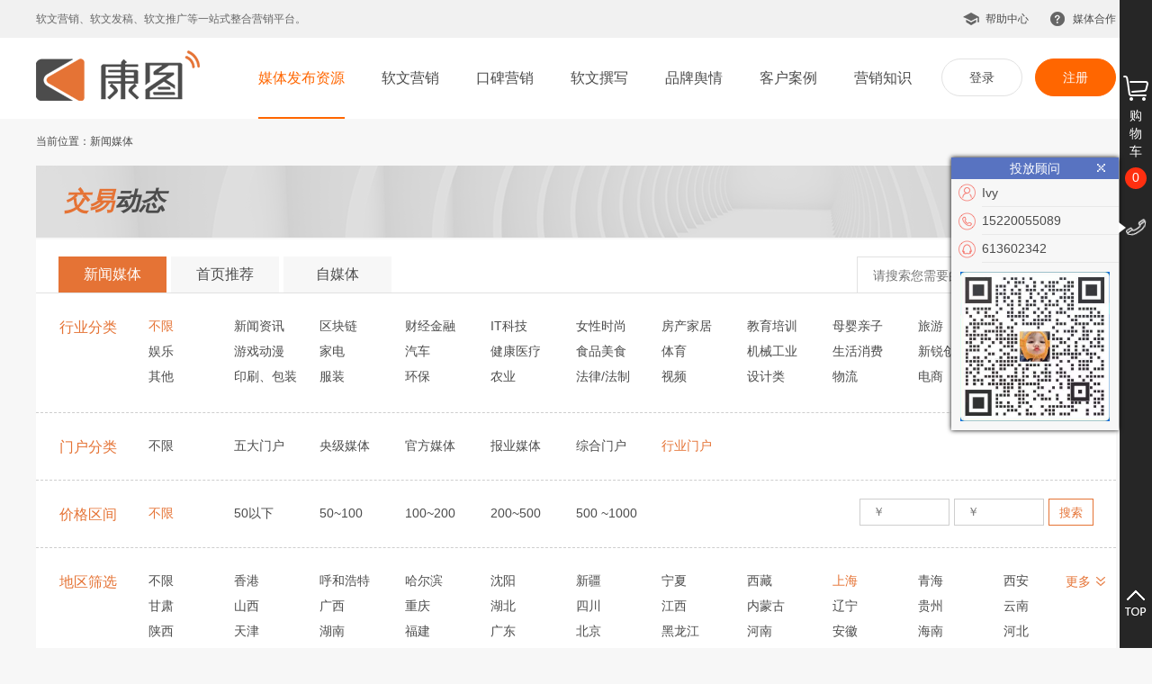

--- FILE ---
content_type: text/html; charset=utf-8
request_url: https://www.kangtupr.com/media_list.html?industry=0&start_price=0&end_price=0&area=213&category=4&record=0&tags=0&keyword=
body_size: 10821
content:
<!doctype html>
<html>
<head>
<meta charset="utf-8">
<title>新闻媒体 - 康图营销--让品牌营销执行更简单高效</title>
<meta name="keywords" content="" />
<meta name="description" content="" />
<link href="/scripts/artdialog/ui-dialog.css" rel="stylesheet" type="text/css" />
<link rel="stylesheet" href="/css/validate.css" />
<link rel="stylesheet" type="text/css" href="/templates/default/css/swiper.min.css">
<link rel="stylesheet" type="text/css" href="/templates/default/css/style.css">
<script src="/templates/default/js/jquery.min.js"></script>
<script src="/templates/default/js/swiper.min.js"></script>
<script src="/templates/default/js/iscroll.js"></script>
<script type="text/javascript" src="/templates/default/js/jquery.fly.min.js"></script>
<script type="text/javascript" charset="utf-8" src="/scripts/artdialog/dialog-plus-min.js"></script>
<script type="text/javascript" charset="utf-8" src="/scripts/jquery/jquery.form.min.js"></script>
<script type="text/javascript" charset="utf-8" src="/scripts/jquery/Validform_v5.3.2_min.js"></script>
<script src="/templates/default/js/cart.js"></script>
<script src="/templates/default/js/common.js"></script>
</head>

<body class="bgf7">
		<div class="n_navbar-header">
			<div class="nw">
				<p class="fl">软文营销、软文发稿、软文推广等一站式整合营销平台。</p>
				<div class="fr">
					<!--<a href="javascript:;">营销学院</a>-->
					<a href="/helpcenter/1.html">帮助中心</a>
					<a href="/partner/swhz.html">媒体合作</a>
				</div>
				<div class="clear"></div>
			</div>
		</div>
		<div class="n_header">
			<div class="nw">
				<div class="n_logo fl">
					<a href="/index.html"><img src="/templates/default/images/logo.png"></a>
				</div>
				<div class="n_header-reg fr">
					
					<a href="/login.html">登录</a>
					<a href="/register.html" class="n_header-reg-reg">注册</a>
					
				</div>
				<ul class="fr n_nav">
					<li id="TOP1">
						<a href="/media_list.html">媒体发布资源</a>
						<ol>
							<li><a href="/media_list.html">新闻媒体发布</a></li>
							<li><a href="/selfmedia_list.html">自媒体发布</a></li>
							<li><a href="/koubei_list.html">口碑投放</a></li>
						</ol>
					</li>
					<!--<li>
						<a href="javascript:;">营销方案</a>
						<ol>
							<li>
								<a href="javascript:;">新闻媒体</a>
							</li>
							<li>
								<a href="javascript:;">自媒体</a>
							</li>
							<li>
								<a href="javascript:;">微信公众号</a>
							</li>
							<li>
								<a href="javascript:;">视频媒体</a>
							</li>
							<li>
								<a href="javascript:;">口碑资源</a>
							</li>
						</ol>
					</li>-->
					<li id="TOP2">
						<a href="/business/rwyx.html">软文营销</a>
					</li>
					<li id="TOP3">
						<a href="/business/kbyx.html">口碑营销</a>
					</li>
				    <li id="TOP6">
						<a href="/business/rwzx.html">软文撰写</a>
					</li>
					<li id="TOP4">
						<a href="/business/yqgl.html">品牌舆情</a>
					</li>
					<li id="TOP5">
						<a href="/case/6.html">客户案例</a>
					</li>
					<li id="TOP7">
						<a href="/news/3.html">营销知识</a>
					</li>
				</ul>
				<div class="clear"></div>
			</div>
		</div>
		<header class="header m">
  <div id="logo"><a href="/index.html"><img src="/templates/default/images/mlogo.png"></a></div>
  <span class="menu"><a href="javascript:;"><img src="/templates/default/images/menu.png"></a></span>
  <div class="menu-list">
  	<ul>
      <li>
		<a href="/media_list.html">媒体资源</a>
		<ol>
			<li><a href="/media_list.html">新闻媒体资源</a></li>
			<li><a href="/selfmedia_list.html">自媒体资源</a></li>
			<li><a href="/koubei_list.html">口碑投放资源</a></li>
		</ol>
	</li>
	<!--<li>
		<a href="javascript:;">营销方案</a>
		<ol>
			<li>
				<a href="javascript:;">新闻媒体</a>
			</li>
			<li>
				<a href="javascript:;">自媒体</a>
			</li>
			<li>
				<a href="javascript:;">微信公众号</a>
			</li>
			<li>
				<a href="javascript:;">视频媒体</a>
			</li>
			<li>
				<a href="javascript:;">口碑资源</a>
			</li>
		</ol>
	</li>-->
	<li>
		<a href="/business/rwyx.html">软文营销</a>
	</li>
	<li>
		<a href="/business/kbyx.html">口碑营销</a>
	</li>
	<li>
		<a href="/business/yqgl.html">品牌舆情</a>
	</li>
	<li>
		<a href="/case/6.html">客户案例</a>
	</li>
	</ul>
    </div>
</header>
<div class="w1200">
	<div class="mbxnav">当前位置：新闻媒体</div>
    <div class="jydt jydt_rwfb">
        	<dl>
            	<dt><strong>交易</strong>动态</dt>
                <dd class="jydt_swiper">
                	  <div class="swiper-container">
                        <div class="swiper-wrapper">
							<div class="swiper-slide">
							
							<p>最新成交 133****6365 以<strong> ¥177.00 购买</strong> 消费日报-财经等</p>
							
							<p>最新成交 133****6365 以<strong> ¥206.00 购买</strong> 扬子晚报网等</p>
							</div><div class="swiper-slide">
							<p>最新成交 133****6365 以<strong> ¥232.00 购买</strong> 中华网-快讯等</p>
							
							<p>最新成交 152****5089 以<strong> ¥0.00 购买</strong> 搜狐媒体</p>
							</div><div class="swiper-slide">
							<p>最新成交 152****5089 以<strong> ¥0.00 购买</strong> 新能源网</p>
							
							<p>最新成交 139****3541 以<strong> ¥48.00 购买</strong> 腾讯新闻自媒体等</p>
							</div><div class="swiper-slide">
							<p>最新成交 186****6928 以<strong> ¥0.00 购买</strong> 中国日报网-创新</p>
							
							<p>最新成交 133****6365 以<strong> ¥28.00 购买</strong> 合肥网等</p>
							</div><div class="swiper-slide">
							<p>最新成交 186****6928 以<strong> ¥0.00 购买</strong> 中国日报网-创新</p>
							
							<p>最新成交 186****6928 以<strong> ¥0.00 购买</strong> 澎湃新闻网（纳税人报）</p>
							</div><div class="swiper-slide">
							<p>最新成交 139****3541 以<strong> ¥0.00 购买</strong> 中国财经时报网等</p>
							
							<p>最新成交 186****6928 以<strong> ¥0.00 购买</strong> 网易广东</p>
							
							</div>
                        </div>
                      </div>
                </dd>
            </dl>
        </div>
    <div class="shaixuan">
    	<div class="shaixuan_title">
        	<ul class="shaixuan_tab">
            	<li><a href="/media_list.html" class="on">新闻媒体</a></li>
				<!--<li hidden="hidden"><a href="/mediapackage_list.html">新闻套餐</a></li>-->
				<li><a href="/channel_list.html">首页推荐</a></li>
				<li hidden="hidden"><a href="/microblog_list.html">新浪微博</a></li>
				<li hidden="hidden"><a href="/wechat_list.html">微信公众号</a></li>
				<li><a href="/selfmedia_list.html">自媒体</a></li>
            </ul>
            <div class="sxsearch">
            	<input name="keyword" type="text" value="" placeholder="请搜索您需要的产品"><input name="keysearch" type="button" value="搜索" data-url="/media_list.html">
            </div>
        </div>
        <div class="shaixuan_con">
        	<div class="shaixuan_con_line hyfl">
            	<dl>
                	<dt>行业分类</dt>
                    <dd>
                    	<a href="/media_list.html?industry=0&start_price=0&end_price=0&area=213&category=4&record=0&tags=0&keyword="  class="cur">不限</a>
						
                        <a href="/media_list.html?industry=2&start_price=0&end_price=0&area=213&category=4&record=0&tags=0&keyword=" >新闻资讯</a>
						
                        <a href="/media_list.html?industry=20&start_price=0&end_price=0&area=213&category=4&record=0&tags=0&keyword=" >区块链</a>
						
                        <a href="/media_list.html?industry=4&start_price=0&end_price=0&area=213&category=4&record=0&tags=0&keyword=" >财经金融</a>
						
                        <a href="/media_list.html?industry=5&start_price=0&end_price=0&area=213&category=4&record=0&tags=0&keyword=" >IT科技</a>
						
                        <a href="/media_list.html?industry=10&start_price=0&end_price=0&area=213&category=4&record=0&tags=0&keyword=" >女性时尚</a>
						
                        <a href="/media_list.html?industry=9&start_price=0&end_price=0&area=213&category=4&record=0&tags=0&keyword=" >房产家居</a>
						
                        <a href="/media_list.html?industry=8&start_price=0&end_price=0&area=213&category=4&record=0&tags=0&keyword=" >教育培训</a>
						
                        <a href="/media_list.html?industry=12&start_price=0&end_price=0&area=213&category=4&record=0&tags=0&keyword=" >母婴亲子</a>
						
                        <a href="/media_list.html?industry=13&start_price=0&end_price=0&area=213&category=4&record=0&tags=0&keyword=" >旅游</a>
						
                        <a href="/media_list.html?industry=14&start_price=0&end_price=0&area=213&category=4&record=0&tags=0&keyword=" >文化艺术</a>
						
                        <a href="/media_list.html?industry=17&start_price=0&end_price=0&area=213&category=4&record=0&tags=0&keyword=" >娱乐</a>
						
                        <a href="/media_list.html?industry=18&start_price=0&end_price=0&area=213&category=4&record=0&tags=0&keyword=" >游戏动漫</a>
						
                        <a href="/media_list.html?industry=15&start_price=0&end_price=0&area=213&category=4&record=0&tags=0&keyword=" >家电</a>
						
                        <a href="/media_list.html?industry=19&start_price=0&end_price=0&area=213&category=4&record=0&tags=0&keyword=" >汽车</a>
						
                        <a href="/media_list.html?industry=16&start_price=0&end_price=0&area=213&category=4&record=0&tags=0&keyword=" >健康医疗</a>
						
                        <a href="/media_list.html?industry=11&start_price=0&end_price=0&area=213&category=4&record=0&tags=0&keyword=" >食品美食</a>
						
                        <a href="/media_list.html?industry=21&start_price=0&end_price=0&area=213&category=4&record=0&tags=0&keyword=" >体育</a>
						
                        <a href="/media_list.html?industry=7&start_price=0&end_price=0&area=213&category=4&record=0&tags=0&keyword=" >机械工业</a>
						
                        <a href="/media_list.html?industry=26&start_price=0&end_price=0&area=213&category=4&record=0&tags=0&keyword=" >生活消费</a>
						
                        <a href="/media_list.html?industry=31&start_price=0&end_price=0&area=213&category=4&record=0&tags=0&keyword=" >新锐创投类</a>
						
                        <a href="/media_list.html?industry=30&start_price=0&end_price=0&area=213&category=4&record=0&tags=0&keyword=" >党建政务</a>
						
                        <a href="/media_list.html?industry=3&start_price=0&end_price=0&area=213&category=4&record=0&tags=0&keyword=" >其他</a>
						
                        <a href="/media_list.html?industry=42&start_price=0&end_price=0&area=213&category=4&record=0&tags=0&keyword=" >印刷、包装</a>
						
                        <a href="/media_list.html?industry=41&start_price=0&end_price=0&area=213&category=4&record=0&tags=0&keyword=" >服装</a>
						
                        <a href="/media_list.html?industry=40&start_price=0&end_price=0&area=213&category=4&record=0&tags=0&keyword=" >环保</a>
						
                        <a href="/media_list.html?industry=39&start_price=0&end_price=0&area=213&category=4&record=0&tags=0&keyword=" >农业</a>
						
                        <a href="/media_list.html?industry=38&start_price=0&end_price=0&area=213&category=4&record=0&tags=0&keyword=" >法律/法制</a>
						
                        <a href="/media_list.html?industry=37&start_price=0&end_price=0&area=213&category=4&record=0&tags=0&keyword=" >视频</a>
						
                        <a href="/media_list.html?industry=36&start_price=0&end_price=0&area=213&category=4&record=0&tags=0&keyword=" >设计类</a>
						
                        <a href="/media_list.html?industry=35&start_price=0&end_price=0&area=213&category=4&record=0&tags=0&keyword=" >物流</a>
						
                        <a href="/media_list.html?industry=34&start_price=0&end_price=0&area=213&category=4&record=0&tags=0&keyword=" >电商</a>
						
                        <a href="/media_list.html?industry=33&start_price=0&end_price=0&area=213&category=4&record=0&tags=0&keyword=" >VR/AR</a>
						
                        <a href="/media_list.html?industry=32&start_price=0&end_price=0&area=213&category=4&record=0&tags=0&keyword=" >公益慈善</a>
						
                    </dd>
                </dl>
            </div>
			<div class="shaixuan_con_line hyfl">
            	<dl>
                	<dt>门户分类</dt>
                    <dd>
                    	<a href="/media_list.html?category=0&start_price=0&end_price=0&area=213&industry=0&record=0&tags=0&keyword="  >不限</a>
						
                        <a href="/media_list.html?category=10&start_price=0&end_price=0&area=213&industry=0&record=0&tags=0&keyword=" >五大门户</a>
						
                        <a href="/media_list.html?category=11&start_price=0&end_price=0&area=213&industry=0&record=0&tags=0&keyword=" >央级媒体</a>
						
                        <a href="/media_list.html?category=8&start_price=0&end_price=0&area=213&industry=0&record=0&tags=0&keyword=" >官方媒体</a>
						
                        <a href="/media_list.html?category=9&start_price=0&end_price=0&area=213&industry=0&record=0&tags=0&keyword=" >报业媒体</a>
						
                        <a href="/media_list.html?category=1&start_price=0&end_price=0&area=213&industry=0&record=0&tags=0&keyword=" >综合门户</a>
						
                        <a href="/media_list.html?category=4&start_price=0&end_price=0&area=213&industry=0&record=0&tags=0&keyword=" class="cur">行业门户</a>
						
                    </dd>
                </dl>
            </div>
            <div class="shaixuan_con_line shaixuan_price">
            	<dl>
                	<dt>价格区间</dt>
                    <dd>
                    	<a href="/media_list.html?industry=0&start_price=0&end_price=0&area=213&category=4&record=0&tags=0&keyword=" class="cur">不限</a>
                        <a href="/media_list.html?industry=0&start_price=0&end_price=50&area=213&category=4&record=0&tags=0&keyword=" >50以下</a>
                        <a href="/media_list.html?industry=0&start_price=50&end_price=100&area=213&category=4&record=0&tags=0&keyword=" >50~100</a>
                        <a href="/media_list.html?industry=0&start_price=100&end_price=200&area=213&category=4&record=0&tags=0&keyword=" >100~200</a>
                        <a href="/media_list.html?industry=0&start_price=200&end_price=500&area=213&category=4&record=0&tags=0&keyword=" >200~500</a>
                        <a href="/media_list.html?industry=0&start_price=500&end_price=1000&area=213&category=4&record=0&tags=0&keyword=" >500 ~1000</a>
                    </dd>
                </dl>
                <div class="qjss">
                	<input name="startprice" type="text" placeholder="￥" value="0">
                    <input name="endprice" type="text" placeholder="￥" value="0">
                    <input name="pricesearch" type="submit" value="搜索" data-url="/media_list.html?industry=0&area=213&category=4&record=0&tags=0&keyword=">
                </div>
            </div>
            <div class="shaixuan_con_line">
            	<dl>
                	<dt>地区筛选</dt>
                    <dd>
						<a href="/media_list.html?industry=0&start_price=0&end_price=0&category=4&record=0&tags=0&keyword=" >不限</a>
						
                        <a href="/media_list.html?industry=0&start_price=0&end_price=0&area=222&category=4&record=0&tags=0&keyword=" >香港</a>
						
                        <a href="/media_list.html?industry=0&start_price=0&end_price=0&area=220&category=4&record=0&tags=0&keyword=" >呼和浩特</a>
						
                        <a href="/media_list.html?industry=0&start_price=0&end_price=0&area=219&category=4&record=0&tags=0&keyword=" >哈尔滨</a>
						
                        <a href="/media_list.html?industry=0&start_price=0&end_price=0&area=218&category=4&record=0&tags=0&keyword=" >沈阳</a>
						
                        <a href="/media_list.html?industry=0&start_price=0&end_price=0&area=217&category=4&record=0&tags=0&keyword=" >新疆</a>
						
                        <a href="/media_list.html?industry=0&start_price=0&end_price=0&area=216&category=4&record=0&tags=0&keyword=" >宁夏</a>
						
                        <a href="/media_list.html?industry=0&start_price=0&end_price=0&area=215&category=4&record=0&tags=0&keyword=" >西藏</a>
						
                        <a href="/media_list.html?industry=0&start_price=0&end_price=0&area=213&category=4&record=0&tags=0&keyword=" class="cur">上海</a>
						
                        <a href="/media_list.html?industry=0&start_price=0&end_price=0&area=212&category=4&record=0&tags=0&keyword=" >青海</a>
						
                        <a href="/media_list.html?industry=0&start_price=0&end_price=0&area=211&category=4&record=0&tags=0&keyword=" >西安</a>
						
                        <a href="/media_list.html?industry=0&start_price=0&end_price=0&area=210&category=4&record=0&tags=0&keyword=" >甘肃</a>
						
                        <a href="/media_list.html?industry=0&start_price=0&end_price=0&area=209&category=4&record=0&tags=0&keyword=" >山西</a>
						
                        <a href="/media_list.html?industry=0&start_price=0&end_price=0&area=208&category=4&record=0&tags=0&keyword=" >广西</a>
						
                        <a href="/media_list.html?industry=0&start_price=0&end_price=0&area=207&category=4&record=0&tags=0&keyword=" >重庆</a>
						
                        <a href="/media_list.html?industry=0&start_price=0&end_price=0&area=206&category=4&record=0&tags=0&keyword=" >湖北</a>
						
                        <a href="/media_list.html?industry=0&start_price=0&end_price=0&area=205&category=4&record=0&tags=0&keyword=" >四川</a>
						
                        <a href="/media_list.html?industry=0&start_price=0&end_price=0&area=204&category=4&record=0&tags=0&keyword=" >江西</a>
						
                        <a href="/media_list.html?industry=0&start_price=0&end_price=0&area=203&category=4&record=0&tags=0&keyword=" >内蒙古</a>
						
                        <a href="/media_list.html?industry=0&start_price=0&end_price=0&area=202&category=4&record=0&tags=0&keyword=" >辽宁</a>
						
                        <a href="/media_list.html?industry=0&start_price=0&end_price=0&area=201&category=4&record=0&tags=0&keyword=" >贵州</a>
						
                        <a href="/media_list.html?industry=0&start_price=0&end_price=0&area=200&category=4&record=0&tags=0&keyword=" >云南</a>
						
                        <a href="/media_list.html?industry=0&start_price=0&end_price=0&area=199&category=4&record=0&tags=0&keyword=" >陕西</a>
						
                        <a href="/media_list.html?industry=0&start_price=0&end_price=0&area=198&category=4&record=0&tags=0&keyword=" >天津</a>
						
                        <a href="/media_list.html?industry=0&start_price=0&end_price=0&area=197&category=4&record=0&tags=0&keyword=" >湖南</a>
						
                        <a href="/media_list.html?industry=0&start_price=0&end_price=0&area=196&category=4&record=0&tags=0&keyword=" >福建</a>
						
                        <a href="/media_list.html?industry=0&start_price=0&end_price=0&area=195&category=4&record=0&tags=0&keyword=" >广东</a>
						
                        <a href="/media_list.html?industry=0&start_price=0&end_price=0&area=194&category=4&record=0&tags=0&keyword=" >北京</a>
						
                        <a href="/media_list.html?industry=0&start_price=0&end_price=0&area=193&category=4&record=0&tags=0&keyword=" >黑龙江</a>
						
                        <a href="/media_list.html?industry=0&start_price=0&end_price=0&area=192&category=4&record=0&tags=0&keyword=" >河南</a>
						
                        <a href="/media_list.html?industry=0&start_price=0&end_price=0&area=191&category=4&record=0&tags=0&keyword=" >安徽</a>
						
                        <a href="/media_list.html?industry=0&start_price=0&end_price=0&area=190&category=4&record=0&tags=0&keyword=" >海南</a>
						
                        <a href="/media_list.html?industry=0&start_price=0&end_price=0&area=189&category=4&record=0&tags=0&keyword=" >河北</a>
						
                        <a href="/media_list.html?industry=0&start_price=0&end_price=0&area=188&category=4&record=0&tags=0&keyword=" >江苏</a>
						
                        <a href="/media_list.html?industry=0&start_price=0&end_price=0&area=187&category=4&record=0&tags=0&keyword=" >吉林</a>
						
                        <a href="/media_list.html?industry=0&start_price=0&end_price=0&area=186&category=4&record=0&tags=0&keyword=" >山东</a>
						
                        <a href="/media_list.html?industry=0&start_price=0&end_price=0&area=185&category=4&record=0&tags=0&keyword=" >浙江</a>
						
                        <a href="/media_list.html?industry=0&start_price=0&end_price=0&area=184&category=4&record=0&tags=0&keyword=" >全国</a>
						
						<span class="more"><em>更多</em><i></i></span>
                    </dd>
                </dl>
            </div>
            <div class="shaixuan_con_line qtsx">
            	<dl>
                	<dt>其他筛选</dt>
                    <dd>
                    	<!--<select name="selcategoryid"  data-url="/media_list.html?industry=0&start_price=0&end_price=0&area=213&record=0&tags=0&keyword=">
							<option value="0">门户类型</option>
							
							<option value="10" >五大门户</option>
							
							<option value="11" >央级媒体</option>
							
							<option value="8" >官方媒体</option>
							
							<option value="9" >报业媒体</option>
							
							<option value="1" >综合门户</option>
							
							<option value="4" selected>行业门户</option>
							
						</select>
                        -->
                        <select name="selrecordid" data-url="/media_list.html?industry=0&start_price=0&end_price=0&area=213&category=4&tags=0&keyword=">
							<option value="0">收录类型</option>
							
							<option value="1" >网页收录</option>
							
							<option value="2" >新闻源收录</option>
							
							<option value="9" >包网页收录</option>
							
							<option value="10" >包新闻源收录</option>
							
						</select>
						<select name="seltags" data-url="/media_list.html?industry=0&start_price=0&end_price=0&area=213&category=4&record=0&keyword=">
							<option value="0">附加属性</option>
							<option value="1" >可带联系方式</option>
							<option value="2" >可原稿</option>
							<option value="3" >可带网址</option>
							<option value="4" >周末可发</option>
						</select>
                    </dd>
                </dl>
            </div>
        </div>
    </div>
	
    <div class="rwfbtitle">
    	<div class="mtlist">
        	<a href="/media_list.html" class="on">全部媒体</a>
			
        </div>
        <div class="rwfbfy">
			
			<a href="javascript:void(0)" class="fydbd"><</a>
			
			<a href="javascript:void(0)" class="fydbd"><</a>
			
        </div>
        <p>共<strong>8</strong>个商品</p>
    </div>
    
    <div class="rwfbList">
		
    	<dl>
        	<dt>
				<input type="checkbox" class="checkall" value="3880" data-type="1" onClick="selectAll(this,'#selectCount')" >
			</dt>
            <dd class="rwfbList_img">
            	<a href="/media/show-3880.html"><img src="/UploadFiles/20181108/100141347.png"></a>
				<a href="http://sh.beareyes.com.cn/2/lib/202103/30/20210330017.htm" target="_blank" rel="nofollow">案例</a>
            </dd>
            <dd class="rwfbList_title">
            	<h2><a href="/media/show-3880.html"><strong>小熊在线-上海</strong> / 秒出 节假期均可以出 可带联系方式 特殊情况除外</a></h2>
                <ul>
                	<li><p>价格</p><h2><a href="/login.html?turl=%2fmedia_list.html%3findustry%3d0%26start_price%3d0%26end_price%3d0%26area%3d213%26category%3d4%26record%3d0%26keyword%3d%26page%3d1">登录查看价格</a></h2></li>
                	<li><p>入口</p><h2>普通入口</h2></li>
					<li><p>出稿率</p><h2>75%~100%</h2></li>
                	<li><p>收录率</p><h2>0%~25%</h2></li>
					<li><p>类型</p><h2>行业门户</h2></li>
                </ul>
            </dd>
            <dd>
            	<a href="javascript:void(0)" name="btnAddFavorite" class="ddbtn" data-itemid="3880" data-type="1" data-isbat="0">收藏</a>
            </dd>
            <dd>
				
				<button type="button" class="ddbtn" name="btnAddCart" data-itemid="3880" data-type="1" data-isbat="0">加入购物车</button>
				
            </dd>
            <dd class="lxkf">
            	<a href="http://wpa.qq.com/msgrd?v=3&uin=613602342&site=qq&menu=yes" class="ddbtn" target="_blank">联系客服</a>
            </dd>
        </dl>
		
    	<dl>
        	<dt>
				<input type="checkbox" class="checkall" value="3870" data-type="1" onClick="selectAll(this,'#selectCount')" disabled="disabled">
			</dt>
            <dd class="rwfbList_img">
            	<a href="/media/show-3870.html"><img src="/UploadFiles/20181108/092612422.png"></a>
				<a href="http://www.shfinancialnews.com/xww/2009jrb/node5019/node5036/xw/u1ai215920.html" target="_blank" rel="nofollow">案例</a>
            </dd>
            <dd class="rwfbList_title">
            	<h2><a href="/media/show-3870.html"><strong>上海金融新闻网</strong> / 全站出 ，不指定频道，不带图，需要正规的来源</a></h2>
                <ul>
                	<li><p>价格</p><h2><a href="/login.html?turl=%2fmedia_list.html%3findustry%3d0%26start_price%3d0%26end_price%3d0%26area%3d213%26category%3d4%26record%3d0%26keyword%3d%26page%3d1">登录查看价格</a></h2></li>
                	<li><p>入口</p><h2>普通入口</h2></li>
					<li><p>出稿率</p><h2>75%~100%</h2></li>
                	<li><p>收录率</p><h2>0%~25%</h2></li>
					<li><p>类型</p><h2>行业门户</h2></li>
                </ul>
            </dd>
            <dd>
            	<a href="javascript:void(0)" name="btnAddFavorite" class="ddbtn" data-itemid="3870" data-type="1" data-isbat="0">收藏</a>
            </dd>
            <dd>
				
				<button type="button" class="ddbtn pause">暂停投放</button>
				
            </dd>
            <dd class="lxkf">
            	<a href="http://wpa.qq.com/msgrd?v=3&uin=613602342&site=qq&menu=yes" class="ddbtn" target="_blank">联系客服</a>
            </dd>
        </dl>
		
    	<dl>
        	<dt>
				<input type="checkbox" class="checkall" value="2191" data-type="1" onClick="selectAll(this,'#selectCount')" >
			</dt>
            <dd class="rwfbList_img">
            	<a href="/media/show-2191.html"><img src="/UploadFiles/medialogos/qiche018.png"></a>
				<a href="http://www.chexun.com/" target="_blank" rel="nofollow">案例</a>
            </dd>
            <dd class="rwfbList_title">
            	<h2><a href="/media/show-2191.html"><strong>车讯网-上海</strong> / 标题18字内，编辑会自己修改，不通知！</a></h2>
                <ul>
                	<li><p>价格</p><h2><a href="/login.html?turl=%2fmedia_list.html%3findustry%3d0%26start_price%3d0%26end_price%3d0%26area%3d213%26category%3d4%26record%3d0%26keyword%3d%26page%3d1">登录查看价格</a></h2></li>
                	<li><p>入口</p><h2>普通入口</h2></li>
					<li><p>出稿率</p><h2>75%~100%</h2></li>
                	<li><p>收录率</p><h2>0%~25%</h2></li>
					<li><p>类型</p><h2>行业门户</h2></li>
                </ul>
            </dd>
            <dd>
            	<a href="javascript:void(0)" name="btnAddFavorite" class="ddbtn" data-itemid="2191" data-type="1" data-isbat="0">收藏</a>
            </dd>
            <dd>
				
				<button type="button" class="ddbtn" name="btnAddCart" data-itemid="2191" data-type="1" data-isbat="0">加入购物车</button>
				
            </dd>
            <dd class="lxkf">
            	<a href="http://wpa.qq.com/msgrd?v=3&uin=613602342&site=qq&menu=yes" class="ddbtn" target="_blank">联系客服</a>
            </dd>
        </dl>
		
    	<dl>
        	<dt>
				<input type="checkbox" class="checkall" value="4203" data-type="1" onClick="selectAll(this,'#selectCount')" >
			</dt>
            <dd class="rwfbList_img">
            	<a href="/media/show-4203.html"><img src="/UploadFiles/medialogos/jiaju039.png"></a>
				<a href="https://www.jiadian.com.cn/xinwen/show-88024.html" target="_blank" rel="nofollow">案例</a>
            </dd>
            <dd class="rwfbList_title">
            	<h2><a href="/media/show-4203.html"><strong>上海家电网</strong> / </a></h2>
                <ul>
                	<li><p>价格</p><h2><a href="/login.html?turl=%2fmedia_list.html%3findustry%3d0%26start_price%3d0%26end_price%3d0%26area%3d213%26category%3d4%26record%3d0%26keyword%3d%26page%3d1">登录查看价格</a></h2></li>
                	<li><p>入口</p><h2>普通入口</h2></li>
					<li><p>出稿率</p><h2>75%~100%</h2></li>
                	<li><p>收录率</p><h2>0%~25%</h2></li>
					<li><p>类型</p><h2>行业门户</h2></li>
                </ul>
            </dd>
            <dd>
            	<a href="javascript:void(0)" name="btnAddFavorite" class="ddbtn" data-itemid="4203" data-type="1" data-isbat="0">收藏</a>
            </dd>
            <dd>
				
				<button type="button" class="ddbtn" name="btnAddCart" data-itemid="4203" data-type="1" data-isbat="0">加入购物车</button>
				
            </dd>
            <dd class="lxkf">
            	<a href="http://wpa.qq.com/msgrd?v=3&uin=613602342&site=qq&menu=yes" class="ddbtn" target="_blank">联系客服</a>
            </dd>
        </dl>
		
    	<dl>
        	<dt>
				<input type="checkbox" class="checkall" value="2332" data-type="1" onClick="selectAll(this,'#selectCount')" >
			</dt>
            <dd class="rwfbList_img">
            	<a href="/media/show-2332.html"><img src="/UploadFiles/medialogos/qiche159.png"></a>
				<a href="http://www.autopartners.com.cn/archives/30498" target="_blank" rel="nofollow">案例</a>
            </dd>
            <dd class="rwfbList_title">
            	<h2><a href="/media/show-2332.html"><strong>车谈网</strong> / 只发汽车稿件 入口有时候在首页</a></h2>
                <ul>
                	<li><p>价格</p><h2><a href="/login.html?turl=%2fmedia_list.html%3findustry%3d0%26start_price%3d0%26end_price%3d0%26area%3d213%26category%3d4%26record%3d0%26keyword%3d%26page%3d1">登录查看价格</a></h2></li>
                	<li><p>入口</p><h2>普通入口</h2></li>
					<li><p>出稿率</p><h2>75%~100%</h2></li>
                	<li><p>收录率</p><h2>0%~25%</h2></li>
					<li><p>类型</p><h2>行业门户</h2></li>
                </ul>
            </dd>
            <dd>
            	<a href="javascript:void(0)" name="btnAddFavorite" class="ddbtn" data-itemid="2332" data-type="1" data-isbat="0">收藏</a>
            </dd>
            <dd>
				
				<button type="button" class="ddbtn" name="btnAddCart" data-itemid="2332" data-type="1" data-isbat="0">加入购物车</button>
				
            </dd>
            <dd class="lxkf">
            	<a href="http://wpa.qq.com/msgrd?v=3&uin=613602342&site=qq&menu=yes" class="ddbtn" target="_blank">联系客服</a>
            </dd>
        </dl>
		
    	<dl>
        	<dt>
				<input type="checkbox" class="checkall" value="9353" data-type="1" onClick="selectAll(this,'#selectCount')" >
			</dt>
            <dd class="rwfbList_img">
            	<a href="/media/show-9353.html"><img src=""></a>
				<a href="https://shanghai.eol.cn/shgd/202404/t20240404_2596711.shtml" target="_blank" rel="nofollow">案例</a>
            </dd>
            <dd class="rwfbList_title">
            	<h2><a href="/media/show-9353.html"><strong>中国教育在线-上海</strong> / 修改不通知，一般不改</a></h2>
                <ul>
                	<li><p>价格</p><h2><a href="/login.html?turl=%2fmedia_list.html%3findustry%3d0%26start_price%3d0%26end_price%3d0%26area%3d213%26category%3d4%26record%3d0%26keyword%3d%26page%3d1">登录查看价格</a></h2></li>
                	<li><p>入口</p><h2>普通入口</h2></li>
					<li><p>出稿率</p><h2>75%~100%</h2></li>
                	<li><p>收录率</p><h2>0%~25%</h2></li>
					<li><p>类型</p><h2>行业门户</h2></li>
                </ul>
            </dd>
            <dd>
            	<a href="javascript:void(0)" name="btnAddFavorite" class="ddbtn" data-itemid="9353" data-type="1" data-isbat="0">收藏</a>
            </dd>
            <dd>
				
				<button type="button" class="ddbtn" name="btnAddCart" data-itemid="9353" data-type="1" data-isbat="0">加入购物车</button>
				
            </dd>
            <dd class="lxkf">
            	<a href="http://wpa.qq.com/msgrd?v=3&uin=613602342&site=qq&menu=yes" class="ddbtn" target="_blank">联系客服</a>
            </dd>
        </dl>
		
    	<dl>
        	<dt>
				<input type="checkbox" class="checkall" value="8852" data-type="1" onClick="selectAll(this,'#selectCount')" >
			</dt>
            <dd class="rwfbList_img">
            	<a href="/media/show-8852.html"><img src="/UploadFiles/20230403/151200846.png"></a>
				<a href="http://www.shbiz.com.cn/kuaixun/2023/0327/032023_85105.html" target="_blank" rel="nofollow">案例</a>
            </dd>
            <dd class="rwfbList_title">
            	<h2><a href="/media/show-8852.html"><strong>上海商网</strong> / </a></h2>
                <ul>
                	<li><p>价格</p><h2><a href="/login.html?turl=%2fmedia_list.html%3findustry%3d0%26start_price%3d0%26end_price%3d0%26area%3d213%26category%3d4%26record%3d0%26keyword%3d%26page%3d1">登录查看价格</a></h2></li>
                	<li><p>入口</p><h2>普通入口</h2></li>
					<li><p>出稿率</p><h2>75%~100%</h2></li>
                	<li><p>收录率</p><h2>0%~25%</h2></li>
					<li><p>类型</p><h2>行业门户</h2></li>
                </ul>
            </dd>
            <dd>
            	<a href="javascript:void(0)" name="btnAddFavorite" class="ddbtn" data-itemid="8852" data-type="1" data-isbat="0">收藏</a>
            </dd>
            <dd>
				
				<button type="button" class="ddbtn" name="btnAddCart" data-itemid="8852" data-type="1" data-isbat="0">加入购物车</button>
				
            </dd>
            <dd class="lxkf">
            	<a href="http://wpa.qq.com/msgrd?v=3&uin=613602342&site=qq&menu=yes" class="ddbtn" target="_blank">联系客服</a>
            </dd>
        </dl>
		
    	<dl>
        	<dt>
				<input type="checkbox" class="checkall" value="8513" data-type="1" onClick="selectAll(this,'#selectCount')" >
			</dt>
            <dd class="rwfbList_img">
            	<a href="/media/show-8513.html"><img src="/UploadFiles/20230329/102609994.png"></a>
				<a href="https://news.58che.com/news/2191770.html" target="_blank" rel="nofollow">案例</a>
            </dd>
            <dd class="rwfbList_title">
            	<h2><a href="/media/show-8513.html"><strong>58车-上海</strong> / 18字标题</a></h2>
                <ul>
                	<li><p>价格</p><h2><a href="/login.html?turl=%2fmedia_list.html%3findustry%3d0%26start_price%3d0%26end_price%3d0%26area%3d213%26category%3d4%26record%3d0%26keyword%3d%26page%3d1">登录查看价格</a></h2></li>
                	<li><p>入口</p><h2>普通入口</h2></li>
					<li><p>出稿率</p><h2>75%~100%</h2></li>
                	<li><p>收录率</p><h2>0%~25%</h2></li>
					<li><p>类型</p><h2>行业门户</h2></li>
                </ul>
            </dd>
            <dd>
            	<a href="javascript:void(0)" name="btnAddFavorite" class="ddbtn" data-itemid="8513" data-type="1" data-isbat="0">收藏</a>
            </dd>
            <dd>
				
				<button type="button" class="ddbtn" name="btnAddCart" data-itemid="8513" data-type="1" data-isbat="0">加入购物车</button>
				
            </dd>
            <dd class="lxkf">
            	<a href="http://wpa.qq.com/msgrd?v=3&uin=613602342&site=qq&menu=yes" class="ddbtn" target="_blank">联系客服</a>
            </dd>
        </dl>
		
    </div>
    <div class="rwfb_bianji">
    	<div class="rwfb_bj_all"><input type="checkbox" class="checkall1" value="全选" onClick="selectAll(this,'#selectCount')">全选</div>
        <div class="rwfb_bj_sc" name="btnAddFavorite" data-isbat="1">收藏选择项</div>
        <div class="rwfb_bj_right">
        	<p>已选择 <strong id="selectCount">0</strong> 件</p>
			<button type="button" class="ljtr" name="btnBatBuy" data-isbat="1">立即投放</button>
			<button type="button" name="btnBatAddCart" data-isbat="1">加入购物车</button>
        </div>
    </div>
    <div class="rwfb_fenye"></div>
</div>
<div class="n-foot">
			<div class="nw">

				<ul class="n-foot-help fl pc">
					<li>
						<h2>媒体资源</h2>
						<a href="/media_list.html">新闻媒体发布</a>
		            	<a href="/selfmedia_list.html">自媒体发布</a>
			            <a href="/koubei_list.html">口碑投放</a>
					</li>
					<li>
						<h2>营销服务</h2>
						<a href="/business/rwyx.html">软文营销</a>
						<a href="/business/kbyx.html">口碑营销</a>
						<a href="/business/yqgl.html">品牌舆情</a>
						<a href="/business/rwzx.html">软文撰写</a>
					</li>
					<!--<li>
						<h2>解决方案</h2>
						<a href="javascript:;">品牌建档</a>
						<a href="javascript:;">XXXX方案</a>
					</li>-->
					<li>
						<h2>服务支持</h2>
						<a href="/helpcenter/1.html">帮助中心</a>
						<a href="/news/3.html">营销分享</a>
						<a href="/about/contact.html">售后投诉</a>
					</li>
					<li>
						<h2>关于我们</h2>
						<a href="/about/profile.html">康图介绍</a>
						<a href="/about/culture.html">企业文化</a>
						<a href="/news/2.html">资讯中心</a>
						<a href="/about/contact.html">联系我们</a>
					</li>
				</ul>
				<div class="m m_help">
					<a href="javascript:;">媒体资源</a>
					<a href="javascript:;">营销服务</a>
					<a href="javascript:;">解决方案</a>
					<a href="/helpcenter/1.html">服务支持</a>
					<a href="/about/profile.html">关于我们</a>
				</div>
				<div class="n-fuwurexian fl">
					<h2>服务热线</h2>
					<strong>0755-23038048</strong>
					<p>周一至周日9:00-18:00</p>
				</div>
				<div class="n-ewm fr">
					<img src="/templates/default/images/ewm.jpg" style="width: 100px;height: 100px"/>
					<p>微信公众号</p>
				</div>
				<div class="n-link">
					<dl>
						<dt>友情链接：</dt>
						<dd>
							
								 <a href="https://www.kangtupr.com/" target="_blank">软文营销</a>
					         
								 <a href="https://www.kangtupr.com/" target="_blank">软文推广</a>
					         
								 <a href="https://www.kangtupr.com/" target="_blank">新闻稿发布</a>
					         
								 <a href="https://www.kangtupr.com/" target="_blank">媒体发布平台</a>
					         
								 <a href="https://www.kangtupr.com/" target="_blank">新闻发布平台</a>
					         
						</dd>
					</dl>
				</div>
			</div>
		</div>
		<div class="n-copy">
			<div class="nw">
				<p>Copyright©2014 深圳康图文化传播有限公司
					<a target="_blank" href="http://www.beian.gov.cn/portal/registerSystemInfo?recordcode=44030602002452" style="display:inline-block;text-decoration:none;height:20px;line-height:20px;"><img src="/templates/default/images/beian.png">粤公网安备 44030602002452号</a>
				</p>
				<p>地址：深圳市宝安区西乡街道F518时尚创意园F2栋201.210 电话：0755-23038048</p>
			</div>
		</div>
			<!--<script>
var _hmt = _hmt || [];
(function() {
  var hm = document.createElement("script");
  hm.src = "https://hm.baidu.com/hm.js?01212c1305e02e890acf21db8e7f01b4";
  var s = document.getElementsByTagName("script")[0]; 
  s.parentNode.insertBefore(hm, s);
})();
</script>--><div class="sidebar" id="js_side_bar">
	<div class="sidebar_shoppingCart_wrap">
		<div class="icon_shoppingCart sidebar_icon js_shoppingCart" id="js_cart_icon_div">
			<a href="javascript:;">购<br>物<br>车</a>
			<span class="shoppingCart_num js_cart_num">0</span>
		</div>
		<div class="shoppingCart_on" id="js_cart_list_div">
			<div class="shoppingCart_on_h">
				<a href="/cart/media.html" class="js_full_screen">全屏查看<img src="/templates/default/images/icon_on.png" class="js_full_screen"></a>
				<a href="javascript:void(0)" class="fr js_close"><img src="/templates/default/images/uploadify-cancel.png"> </a>
			</div>
			<div class="shoppingCart_empty" id="js_empty_cart_div">
				<div class="shoppingCart_empty_main">
					<img src="/templates/default/images/shoppingCart_empty.png" class="main_img">
					<p> 购物车内空空如也，<br>赶紧去挑选心仪的媒体吧~ </p>
				</div>
			</div>
			<div class="js_shoppingCart_list_wrap">
				<div id="wrapper" class="sc_dataList_wrap">
					<div id="scroller">
						<ul class="shoppingCart_list" id="js_cart_list_ul"></ul>
					</div>
				</div>
			</div>
			<div class="shoppingCart_summary">
				<div class="shoppingCart_count clearfix">
					<div class="fl">
						<dl>
							<dt><span>总：<span class="text_highlight big_size js_cart_num">0</span>个</span></dt>
							<dd><a href="javascript:;" id="js_delete_all">全部清空</a></dd>
						</dl>
					</div>
					<div class="fr">
						<a href="/handler/submit_ajax.ashx?action=	user_quate_export" class="btn_wrap export">导出报价单</a>
						<a id="settlement" class="btn_wrap cart">立即结算</a>
					</div>
				</div>
			</div>
		</div>
	</div>
	<div class="icon_border"> 
		<!-- 联系销售经理 开始 -->
		<div class="sidebar_icon icon_telephone js_contact_slidebar">
			<a href="javascript:;"> </a>
			<div class="sidebarMain_grid contactMain js_contactMain" style="display: block;">
				<h4>投放顾问</h4>
				<img src="/templates/default/images/notice_close.png" width="9" class="sidebar_notice_close js_content_close">
				<ul>
					
					<li class="li_01"><em>Ivy</em></li>
					<li class="li_02"><em>15220055089</em></li>
					<li class="li_03"><em><a class="saleqq" target="_blank" href="http://wpa.qq.com/msgrd?v=3&uin=613602342&site=qq&menu=yes">613602342</a></em></li>
					<li class="li_ewm"><img src="/UploadFiles/20201217/112040361.jpg" border="0"/></li>
					
				</ul>
			</div>
		</div>
		<!-- 联系销售经理 结束 --> 
	</div>
	<div class="backTo_front" style="display: block;"> TOP </div>
</div>
<script type="text/javascript">
$(document).ready(function(){
	$('.backTo_front').unbind('click').bind('click',function(){
		$("html, body").animate({
            scrollTop:0
        },
        120);
	});
	$('.js_shoppingCart').unbind('click').bind('click',function(){
		ShoppingBarShow();
	});
	$('.js_close').click(function(){
        ShoppingBarHide();
  });
	$('#js_delete_all').unbind('click').bind('click',function(){
		deleteCart1('/',$(this),1);
	});
	$('.icon_telephone a').unbind('click').bind('click',function(){
		$(this).siblings('.sidebarMain_grid').show();
	});
	$('.sidebar_notice_close').unbind('click').bind('click',function(){
		$(this).parents('.sidebarMain_grid').hide();
	});
	
	ListCart('/',0);
	
	$('#settlement').bind('click',function(){
		var type=$('.shoppingCart_list li:first').attr("data-type");
	    if(type==null||type=="")
		{
          window.location.replace("/cart.html");
		}
		else if(parseInt(type)==1)
		{
          window.location.replace("/cart/media.html");
		}
		else if(parseInt(type)==2)
		{
          window.location.replace("/cart/koubei.html");
		}
		else if(parseInt(type)==3)
		{
          window.location.replace("/cart/mediapackage.html");
		}
		else if(parseInt(type)==4)
		{
          window.location.replace("/cart/microblog.html");
		}
		else if(parseInt(type)==5)
		{
          window.location.replace("/cart/wechat.html");
		}
		else if(parseInt(type)==6)
		{
          window.location.replace("/cart/selfmedia.html");
		}
	});
});
</script>

<script type="text/javascript">
$(document).ready(function(){
	$("#TOP1").addClass("active");
	
	$('.shaixuan_con_line dd span.more').bind('click',function(){
		if($(this).hasClass('up')){
			$(this).parent().css('overflow','hidden');
			$(this).find('em').text('更多');
		}else{
			$(this).parent().css('overflow','inherit');
			$(this).find('em').text('收起');
		}
		$(this).toggleClass('up');
	});
	if($('.shaixuan_price dd a.cur').length>0){
		$('input[name="startprice"]').val('');
		$('input[name="endprice"]').val('');
	}
	var swiper = new Swiper('.jydt_swiper .swiper-container', {
    	direction: 'vertical',
		loop: true,
        autoplay: {
			delay: 3000,
			stopOnLastSlide: false,
			disableOnInteraction: true,
		},
    });
	
	$('input[name="keysearch"]').unbind('click').bind('click',function(){
		var url = $(this).attr('data-url');
		if(url.indexOf('?')!=-1){
			url += '&'
		}else{
			url += '?'
		}
		url += 'keyword='+$('input[name="keyword"]').val();
		window.location.href = url;
	});
	
	$('input[name="pricesearch"]').unbind('click').bind('click',function(){
		var url = $(this).attr('data-url');
		if(url.indexOf('?')!=-1){
			url += '&'
		}else{
			url += '?'
		}
		url += 'start_price='+$('input[name="startprice"]').val()+'&end_price='+$('input[name="endprice"]').val();
		window.location.href = url;
	});
	
	$('select[name="selcategoryid"]').unbind('change').bind('change',function(){
		var url = $(this).attr('data-url');
		if(url.indexOf('?')!=-1){
			url += '&'
		}else{
			url += '?'
		}
		url += 'category='+$(this).val();
		window.location.href = url;
	});
	
	$('select[name="selrecordid"]').unbind('change').bind('change',function(){
		var url = $(this).attr('data-url');
		if(url.indexOf('?')!=-1){
			url += '&'
		}else{
			url += '?'
		}
		url += 'record='+$(this).val();
		window.location.href = url;
	});
	
	$('select[name="seltags"]').unbind('change').bind('change',function(){
		var url = $(this).attr('data-url');
		if(url.indexOf('?')!=-1){
			url += '&'
		}else{
			url += '?'
		}
		url += 'tags='+$(this).val();
		window.location.href = url;
	});
	
	$('[name="btnAddFavorite"]').unbind('click').bind('click',function(){
		favorite_add($(this),'/');
	});
	
	$('button[name="btnAddCart"]').unbind('click').bind('click',function(){
		cartAdd($(this),'/',0,'',0,$(this).parents('dl').find('.rwfbList_img img'),$('#js_cart_icon_div .shoppingCart_num'));
	});
	$('button[name="btnBatAddCart"]').unbind('click').bind('click',function(){
		cartAdd($(this),'/',0,'',0);
	});
	$('button[name="btnBatBuy"]').unbind('click').bind('click',function(){
		cartAdd($(this),'/',1,'/shopping/media.html',0);
	});
});
</script>
</body>
</html>

--- FILE ---
content_type: text/css
request_url: https://www.kangtupr.com/templates/default/css/style.css
body_size: 40558
content:
@charset "utf-8";
/* CSS Document */
body { margin:0; padding:0; font-size:14px; font-family:"微软雅黑",Arial; background:#fff; color:#4c4c4c;}
h1,h2,h3,h4,h5,p,form,ul,li,dl,dt,dd,ol{ margin:0; padding:0; font-weight: normal;}
input,select,textarea { font-family:"微软雅黑";outline: none;}
ul,li { list-style:none;}
img { border:0;}
a { color:#4c4c4c; text-decoration:none;}
a.hover { color:#e57335; text-decoration:underline;}
input,button,textarea{ /*border:none;*/}
input:focus,textarea:focus{outline:none;/* border:none;*/}
input[type="checkbox"] { display: inline-block; width: 16px; height: 16px; background: #fff;}

.w1200 { width:1200px; margin:0 auto;position: relative;}
.clear { clear:both; overflow:hidden;}
.clearfix:after { clear: both; content: ' '; width: 0; height: 0; overflow: hidden; display: block;}
.w1201 a{ text-decoration: none; -webkit-transition: all .3s linear 0s; -moz-transition: all .3s linear 0s; -ms-transition: all .3s linear 0s; outline: none; star:expression(this.onFocus=this.blur());vertical-align:top}
.mt15 { margin-top: 15px;}
.mt20 { margin-top: 20px;}
.m30 { padding-top: 30px; padding-bottom: 30px;}

.foot{ background:#1f1f24;}
.copyright{ text-align:center;/* height:45px;*/ line-height:2; padding: 10px 0; border-top:1px #3a3d40 solid; color:#bdc2c8; font-size:12px;}
.ewm{ width:150px; float:right; padding-right:110px; text-align:center; padding-top:28px;overflow:hidden;}
.ewm img{ display:block; margin:0 auto;}
.ewm p{ padding-top:10px; line-height:20px; color:#bdc2c8; font-size:12px;}


.foot ul{ overflow:hidden; float:left; padding-top:17px;}
.foot ul li{ float:left; padding-left:16px; width:150px; padding-bottom:22px;}
.foot ul li h2{ height:40px; line-height:40px; color:#fff; font-size:16px; font-weight:normal;}
.foot ul li a{ display:block; height:26px; line-height:26px; color:#bdc2c8; font-size:12px;}

.w1200 .link {width:1200px;height: 100px;margin-top: 20px;}
.w1200 .link span{color:white;font-size: 15px;font-weight: bold;width: 100px;padding-left: 16px;}
.w1200 .link_href{width: 1200px;height: 60px;overflow:hidden;}
.w1200 .link_href ul{overflow:hidden;float:left; padding-top:17px;}
.w1200 .link_href ul li{float:left;width:100px; padding-bottom:22px;}
.w1200 .link_href ul li a{display:block; height:26px;  line-height:26px; color:#bdc2c8; font-size:12px;}

.login{ height:32px; border-bottom:1px #cecece solid; text-align:right}
.login a{ color:#4c4c4c; padding-left:24px; line-height:32px;}
.top{ overflow:hidden;}
.dlzc{ display:block; float:right; width:100px; height:30px; background:#e57335; border-radius:3px; font-size:18px; font-weight:bold; text-align:center; line-height:30px; color:#fff; margin-top:26px;}
.dlzc a { color: #fff;}
ul.nav,ul.ucenter_nav{ float:right; padding-top:7px; overflow:hidden; padding-right:16px;}
ul.ucenter_nav { float: left; padding-left: 10px;}
ul.nav li{ float:left;}
ul.nav li a{ display:block; height:70px; line-height:70px; font-size:18px; color:#4c4c4c; font-weight:bold; padding:0 16px;}
a.logo{ display:block; float:left; padding:6px 0 11px;}
.indexhzmt{ background:#f7f7f7;}
.indexhzmt h2{ height:84px; padding-top:10px; text-align:center; line-height:84px; color:#4c4c4c; font-size:24px;}
.indexhzmt ul{ overflow:hidden; width:1200px; margin:0 auto; padding-bottom:40px;}
.indexhzmt ul li{ width:220px; height:100px; overflow:hidden; float:left; margin:0 10px 20px;}
.indexlb{ overflow:hidden; background:#fff;/* min-height:418px;*/ padding-bottom: 50px;}
.xwdt,.khjz{ width:50%; float:left;}
.khjz{ width:525px; padding-right:25px; float:right;}
.khjz ul li{ height:80px; overflow:hidden; margin-bottom:15px;}
.khjz ul li a{ display:block; overflow:hidden;}
.khjz ul li a img{ display:block; width:158px; height:78px; float:left; border:1px #e1e1e1 solid;}
.khjz ul li a h2{ width:340px; float:right; height:24px; overflow:hidden; line-height:24px; font-size:16px; font-weight:normal;}
.khjz ul li a p{ width:340px; float:right; padding-top:10px; height:44px; overflow:hidden; line-height:22px; font-size:12px; color:#969899;}
.khjz_title{ height:100px; padding-bottom:10px; overflow:hidden;}
.khjz_title h2{ float:left; line-height:100px; position:relative; padding-left:14px; font-weight:normal; font-size:16px;}
.khjz_title h2:after{ content:""; width:4px; height:15px; border-radius:2px; background:#e57335; position:absolute; left:0; top:50%; transform:translateY(-50%);}
.khjz_title a{ float:right; display:block; line-height:100px; color:#969899;}
.xwdtt_tab{ overflow:hidden; padding:30px 0;}
.xwdtt_tab ul{ float:left; height:40px; overflow:hidden;}
.xwdtt_tab ul li{ float:left; margin-right:20px;}
.xwdtt_tab ul li a{ display:block; height:38px; padding:0 28px; border:1px #ebebeb solid; border-radius:40px; line-height:38px;}
.xwdtt_tab ul li.on a{ background:#e57335; color:#fff; border-color:#e57335;}
.xwdtt_tab>a{ display:block; float:right; height:40px; line-height:40px; color:#969899}
.xwdt_dl dl dt{ padding:10px 0; overflow:hidden;}
.xwdt_dl dl dt a{ display:block;}
.xwdt_dl dl dt a img{ float:left; width:158px; height:113px; border:1px #ebebeb solid; display:block;}
.xwdt_dl dl dt h2,.xwdt_dl dl dt p,.xwdt_dl dl dt span{ width:422px; float:right;}
.xwdt_dl dl dt h2{ height:36px; overflow:hidden; line-height:36px; overflow:hidden; font-size:16px; font-weight:normal;}
.xwdt_dl dl dt p{ height:40px; overflow:hidden; line-height:20px; color:#969899; font-size:14px; padding-top:5px;}
.xwdt_dl dl dt span{ display:block; height:30px; overflow:hidden; line-height:30px; font-size:12px;color:#969899;}
.xwdt_dl dl dd{ height:30px; overflow:hidden;}
.xwdt_dl dl dd a{ display:block; height:30px; overflow:hidden; line-height:30px; padding-left:14px; position:relative; font-size:16px}
.xwdt_dl dl dd a span{ display:block; float:right; color:#969899;}
.xwdt_dl dl dd a:after{ content:""; width:4px; height:4px; border-radius:100%; background:#e57335; position:absolute; left:0; top:50%; transform:translateY(-50%);}
.rwtf{ height:400px; background:url(../images/rwtg_bg.jpg) center no-repeat;}
.rwtf dl{ overflow:hidden;}
.rwtf dl dt{ width:200px; float:left; padding-left:20px; padding-top:42px;}
.rwtf dl dt h2{ line-height:58px; color:#fff; font-size:40px;}
.rwtf dl dt h2 p{ line-height:34px; font-size:14px; font-weight:normal;}
.rwtf dl dt ul{ padding-top:30px;}
.rwtf dl dt ul li{ height:42px; overflow:hidden;}
.rwtf dl dt ul li a{ display:block; float:left; line-height:42px; color:#fff;}
.rwtf dl dt ul li span{ display:block; height:42px; line-height:42px; color:#fff; float:right; width:63px;}
.rwtf dl dd{ float:right; padding-top:40px;}
.rwtf_tuijian{ float:right; box-sizing:border-box; padding:0 30px; width:260px; height:320px; overflow:hidden; border-radius:5px; background:url(../images/rwtg_tuijian_bg.jpg) center no-repeat;}
.rwtf_tuijian a{ color:#fff; display:block;}
.rwtf_tuijian h2{ height:68px; overflow:hidden; line-height:68px; padding-top:48px; font-size:24px;}
.rwtf_tuijian h3,.rwtf_tuijian p{ height:27px; overflow:hidden; line-height:27px;}
.rwtf_tuijian p{ font-size:12px;}
.rwtf_tuijian span{ display:block; height:60px; line-height:60px; font-size:12px;}
.rwtf_tuijian span strong{ font-weight:normal; font-size:16px;}
.rwtf dl dd ul{ width:707px; height:300px; float:right; background:#fff; margin-top:10px; box-sizing:border-box; border-radius:5px 0 0 5px; padding:20px 7px 20px 20px;}
.rwtf dl dd ul li{ width:50%; height:130px; overflow:hidden; float:left; box-sizing:border-box; border:1px #fff solid; padding-left:20px;}
.rwtf dl dd ul li:nth-child(1){ border-right:1px #e1e1e1 solid; border-bottom:1px #e1e1e1 solid;}
.rwtf dl dd ul li:nth-child(2){border-bottom:1px #e1e1e1 solid;}
.rwtf dl dd ul li:nth-child(3){ border-right:1px #e1e1e1 solid;}
.rwtf dl dd ul li:nth-child(2),.rwtf dl dd ul li:nth-child(4){ padding-left:40px;}
.rwtf dl dd ul li h2{ padding-top:10px; height:27px; line-height:27px; overflow:hidden; font-size:14px; font-weight:normal;}
.rwtf dl dd ul li h3{ height:26px; overflow:hidden; line-height:26px; color:#969899; font-size:12px; font-weight:normal;}
.rwtf dl dd ul li p{ height:18px; overflow:hidden; padding-top:22px; padding-right:20px;}
.rwtf dl dd ul li p span{ display:block; float:left; height:18px; line-height:18px; font-size:12px; color:#969899;}
.rwtf dl dd ul li p span strong{ font-size:16px; font-weight:normal; color:#e57335;}
.rwtf dl dd ul li p a{ display:block; border:1px #bdc0c5 solid; border-radius:5px; float:right; margin-right:6px; line-height:16px; height:16px; color:#969899; font-size:12px; padding:0 5px;}
.rwtf dl dd ul li p a:hover{ border-color:#e57335; color:#e57335;}
.mtyy{ background:url(../images/mtyy_bg.jpg) center no-repeat;}
.mtyy_tuijian{background:url(../images/mtyy_tuijian_bg.jpg) center no-repeat;}

.bgf7{ background:#f7f7f7;}
.banner{ height:250px;}
.banner .w1200{ position:relative;}
.banner h1{ height:250px; line-height:250px; text-align:center; font-size:30px; color:#c9c9c9;}
.dqwz{ position:absolute; right:0; bottom:0; height:50px; line-height:50px; color:#fff; font-size:12px;}
.menus{ padding:30px 0;}
.menus ul{ overflow:hidden;}
.menus ul li{ float:left; padding-right:20px;}
.menus ul li a{ display:block; height:48px; border-radius:100px; border:1px #e2e2e2 solid; padding:0 34px; background:#fff; line-height:48px; font-size:18px;}
.content{ padding:10px 30px 40px; margin-bottom:40px; background:#fff;}
ul.newslist li{ padding:40px 0; border-bottom:1px #e1e1e1 solid;}
ul.newslist li a{ display:block; overflow:hidden;}
ul.newslist li a img{ display:block; width:260px; height:180px; float:left;}
ul.newslist li:last-child{ border:none;}
.newslist_right{ width:855px; float:right;}
.newslist_right h2{ height:36px; overflow:hidden; border-bottom:1px #e1e1e1 solid;}
.newslist_right h2 p{ width:80%; float:left; height:36px; line-height:36px; font-size:16px; font-weight:normal; overflow:hidden;}
.newslist_right h2 span{ display:block; float:right; height:36px; line-height:36px; text-align:right; font-size:12px; color:#969899; font-weight:normal;}
.newslist_right>p{ padding-top:24px; height:72px; overflow:hidden; line-height:24px; color:#969899;}
.newslist_right>span{ display:block; padding-top:10px;}
.newslist_right>span>em{ display:block; height:37px; line-height:37px; color:#969899; float:left; font-style:normal; padding-left:26px; margin-right:20px; background:url(../images/lll_icon.png) left center no-repeat;}
.newslist_right>span>em:nth-child(2){ background:url(../images/pll_icon.png) left center no-repeat;}
a.more{ display:block; width:100%; height:auto; overflow:hidden; background:#f7f7f7 url(../images/more.png) center 40px no-repeat; line-height:40px; text-align:center; padding-bottom:40px;}
.contentleft{ width:820px; box-sizing:border-box; padding:27px 40px 0; background:#fff; float:left; margin:20px 0 50px;}
.contentleft h1{ line-height:50px; font-size:30px;}
.numshu{ padding-bottom:10px; border-bottom:1px #e1e1e1 solid; overflow:hidden;}
.numshu em,.numshu span{ display:block; float:left; height:30px; line-height:30px; color:#969899}
.numshu em{ padding-left:26px; background:url(../images/lll_icon.png) left center no-repeat; font-style:normal; margin-right:16px;}
.numshu em.pll{ background:url(../images/pll_icon.png) left center no-repeat;}
.numshu span{ padding-left:22px;}
.atricle{ padding:40px 0;}
.atricle img{ max-width:100%; height:auto;}
.atricle p{ line-height:24px;}
.fanye{ padding:30px 0; border-top:1px #e1e1e1 solid;}
.fanye p{ line-height:32px;}
.fanye p:first-child,.fanye p:first-child a{ color:#969899}
.right{ width:360px; float:right; padding-top:20px;}
.rmht{ padding:10px 30px; background:#fff;}
.rmht h2,.rmbq h2{ height:84px; line-height:84px; font-size:26px;}
.rmht ul li{ margin-bottom:30px;}
.rmht ul li a{ display:block; height:80px; overflow:hidden;}
.rmht ul li a img{ width:100px; height:80px; float:left;}
.rmht ul li a h3,.rmht ul li a span{ display:block; width:180px; float:right;}
.rmht ul li a h3{ height:44px; overflow:hidden; line-height:22px; font-weight:normal; font-size:14px; padding-top:4px;}
.rmht ul li a span{ padding-top:7px; height:25px; line-height:25px; color:#969899;}
.rmbq{ padding:10px 30px; background:#fff; margin-top:20px;}
.rmbq ul{ overflow:hidden;}
.rmbq ul li{ width:90px; height:60px; background:#f7f7f7; border:1px #e1e1e1 solid; box-sizing:border-box; float:left; text-align:center; line-height:60px; margin:0 15px 20px 0;}
.rmbq ul li a{ display:block; font-size:16px;}
.rmbq ul li:nth-child(3),.rmbq ul li:nth-child(6),.rmbq ul li:nth-child(9){ margin:0 0 20px 0;}
.cjwtbanner{ height:249px; background:url(../images/cjwtbanner.jpg) center no-repeat;}
.cjwtbanner h2{ padding-top:14px; height:118px; line-height:118px; text-align:center; font-size:24px; color:#fff;}
.cjwtsearch{ width:680px; height:56px; overflow:hidden; margin:0 auto;}
.cjwtsearch input{ width:516px; height:56px; overflow:hidden; float:left; border:none; background:#fff; font-size:14px; text-indent:30px;}
.cjwtsearch input[type="button"]{ width:164px; height:56px; border:none; float:right; background:#e57335; color:#fff; text-indent:0;}
.cjwtbg{ background:#f8f8f8; overflow:hidden; padding-bottom:50px;}
.cjwtbg dl{ width:33.33%; float:left; border-left:1px #cecece solid; box-sizing:border-box; margin:52px 0; padding-left:50px; min-height:248px;}
.cjwtbg dl:nth-child(1),.cjwtbg dl:nth-child(4){ border:none;}
.cjwtbg dl dt{ line-height:100%; font-size:16px; font-weight:bold; padding-left:15px; position:relative;}
.cjwtbg dl dt:after{ content:""; width:4px; height:15px; border-radius:3px; background:#e57335; position:absolute; left:0; top:0;}
.cjwtbg dl dd{ padding-top:22px; padding-left:15px;}
.cjwtbg dl dd a{ display:block; height:30px; line-height:30px; overflow:hidden; color:#969899}
.cjwtbg dl dd a:hover { color: #e57335;}
.cjwtbg dl dd a.morewenti{ color:#4ea0eb}
.kfzx{ height:350px; background:url(../images/bzxz_bg.jpg) center no-repeat;}
.kfzx h2{ height:30px; text-align:center; line-height:30px; padding-top:25px; font-size:16px; color:#fff;}
.kfzx span{ display:block; text-align:center; color:#fff;}
.kfzx ul{ padding:50px 0 70px; text-align:center;}
.kfzx ul li{ display:inline-block; width:240px; text-align:center;}
.kfzx ul li h3{ display:block; line-height:30px; font-weight:bold; color:#fff;}
.kfzx ul li img{ display:block; width:82px; height:82px; margin:0 auto;}
.kfzx p{ text-align:center; color:#a2a3a4; line-height:100%;}
.header{ background:#fff;box-shadow: 0 0 10px rgba(114,113,113,0.33);}
.header_boxshow{ box-shadow:0 0 10px rgba(114,113,113,0.33); margin-bottom:10px;}
.ssjg{ background:#fff; margin:40px 0 109px; padding:30px 20px 0;}
.ssjg_ss{ height:40px; overflow:hidden;}
.ssjg_ss input{ width:516px; height:40px; border:none; background:#f7f7f7; float:left; line-height:40px; text-indent:30px;}
.ssjg_ss input[type="submit"]{ width:164px; height:40px; border:none; float:left; background:#e57335; color:#fff; text-indent:0;}
.ssjgList{ margin-top:30px; border-top:1px #cecece solid; padding:22px 23px 30px;}
.ssjgList ul{ padding-bottom:40px;}
.ssjgList ul li{ padding-bottom:14px;}
.ssjgList ul li a{ display:block;}
.ssjgList ul li a h2{ height:34px; overflow:hidden; line-height:34px; background:url(../images/wenhao.jpg) left center no-repeat; padding-left:40px; font-size:16px; font-weight:bold;}.ssjgList ul li a p{ line-height:32px; padding-left:40px; color:#969899}
a.ckgd{ display:block; height:40px; border-top:1px #cecece solid; line-height:40px; text-align:center; background:#f7f7f7; color:#969899;}
.cjwt_left{ width:240px; float:left; margin-top:40px;}
.cjwt_left dl dt{ padding:0 20px; height:100px; background:url(../images/cjwt_left_bg.jpg) repeat; border-radius:10px 10px 0 0;}
.cjwt_left dl dt h2{ height:50px; line-height:50px; padding-top:7px; color:#fff; font-size:24px;}
.cjwt_left dl dt p{ height:30px; line-height:30px; color:#fff;}
.cjwt_left dl dd{ background:#fff; padding:0 20px;}
.cjwt_left dl dd ul li{ height:49px; overflow:hidden; border-bottom:1px #e1e1e1 solid;}
.cjwt_left dl dd ul li:last-child{ border-bottom:none;}
.cjwt_left dl dd ul li a{ display:block; height:49px; line-height:49px; background:url(../images/cjwt_left_ulbg.jpg) right center no-repeat; font-size:16px;}
.cjwt_left dl dd ul li a.active{ background:url(../images/cjwt_left_ulhoverbg.jpg) right center no-repeat;}
.cjwt_right{ width:930px; box-sizing:border-box; padding:30px 20px; float:right; background:#fff; margin:40px 0;}
.cjwt_right_con{ margin-top:30px; border-top:1px #cecece solid; border-bottom:1px #cecece solid; min-height:300px;}
.sfjj{ padding-top:5px;}
.sfjj p{ height:46px; line-height:46px;}
.sfjj_btn{ overflow:hidden;}
.sfjj_btn a{ display:block; width:120px; height:40px; border-radius:5px; float:left; margin-right:20px; border:1px #e57335 solid; line-height:40px; text-align:center; color:#e57335;}
.sfjj_btn a:first-child{ background:#e57335; color:#fff;}
.cjwt_right_con p{ font-size:12px; color:#969899; line-height:24px;}
.cjwt_right_con h2{ height:46px; line-height:46px; padding-top:5px; font-size:16px;}
.cjwtxq{ margin-top:30px; border-top:1px #cecece solid;}
.cjwtxq h1 { font-size: 18px; color: #4c4c4c; padding: 20px 0;}
.cjwtxq_con { min-height:570px;}
.khal_nav{ height:70px; text-align:center; background:#fff;}
.khal_nav ul li{ display:inline-block; height:70px; padding:0 24px;}
.khal_nav ul li a{ display:block; height:65px; line-height:65px; font-size:16px;padding:0 13px; border-bottom:5px #fff solid;}
.khal_nav ul li a.on{ color:#e57335; border-color:#e57335;}
ul.khal{ overflow:hidden; width:1220px; padding:10px 0;}
ul.khal li{ width:285px; height:300px; border-radius:10px; float:left; background:#fff; margin:10px;}
ul.khal li a{ display:block; padding:0 20px;}
ul.khal li a img{ display:block; width:285px; height:150px; margin:0 -20px;}
ul.khal li a h2{ display:block; height:45px; overflow:hidden; line-height:45px; padding-top:5px; font-size:16px; font-weight:normal;}
ul.khal li a p{ height:40px; overflow:hidden; line-height:20px; font-size:12px; color:#969899;}
ul.khal li a span{ display:block; height:50px; line-height:50px; font-size:12px; color:#969899; background:url(../images/hsjt.png) right center no-repeat;}
ul.khal li:hover{ box-shadow:2px 5px 13px rgba(75,75,75,0.49);}
ul.khal li:hover a span{ background:url(../images/hsjt_hover.png) right center no-repeat;}
ul.khal li:hover a h2{ color:#e57335}
.fenye{ padding:30px 0 50px; text-align:right;}
.fenye span,.fenye a{ display:inline-block; height:35px; background:#fff; border-radius:3px; border:1px #e1e1e1 solid; line-height:35px; padding:0 15px;}
.fenye span.cur{ color:#e57335}
h2.gdal{ text-align:center; height:88px; line-height:88px; font-size:30px; padding-top:20px;}
.alxq{ background:#fff; margin:20px 0 0 0; padding:30px 40px;}
.alxq h1{ text-align:center; line-height:46px; font-size:30px;}
.time{ text-align:center; line-height:26px; font-size:12px; color:#969899; padding-bottom:30px; border-bottom:1px #e1e1e1 solid;}
.alxq_con p{ line-height:24px;}
.alxq_con img{ max-width:100%; height:auto;}
.xsqg{ height:300px; background:url(../images/xsqg_bg.jpg) center no-repeat;}
.index_banner .swiper-slide{height:488px;}
.index_banner .swiper-slide a { width: 100%; height: 100%; display: block;}
.indexbanner{ /*background:#d2d2d2 url(../images/indexbanner.jpg) center no-repeat;*/ position: relative;}
.bannernav { width: 1200px; margin: 0px auto; position: relative;}


.xsqg dl{ padding-top:52px;}
.xsqg dd{ float:left; width:234px; height:200px; background:#fff; border-radius:5px; margin-left:10px; overflow:hidden;}
.ddtitle{ height:90px; background:url(../images/xsqg_bg01.jpg) repeat; padding:0 10px; box-sizing:border-box; padding-top:25px; margin-bottom:34px;}
.ddtitle h2,.ddtitle h3{ color:#fff; font-weight:normal; color:#fff; line-height:22px; font-size:12px;}
.ddtitle h2 a{ font-size:14px; color:#fff;}
.xsqg dd p{ line-height:22px; padding:0 10px; height:22px; overflow:hidden;}
.xsqg dd p:last-child { margin-top: 4px;}
.xsqg dd p span{ display:block; float:left; height:18px; line-height:18px; font-size:12px; color:#969899;}
.xsqg dd p span strong{ font-size:16px; font-weight:normal; color:#e57335;}
.xsqg dd p a{ display:inline-block; border:1px #bdc0c5 solid; border-radius:5px; float:right; margin-right:6px; line-height:16px; height:16px; color:#969899; font-size:12px; padding:0 5px;}
.xsqg dd p a:hover{ border-color:#e57335; color:#e57335;}
.xsqg dl dt{ float:left; width:224px; box-sizing:border-box; padding-left:20px;}
.xsqg dl dt h2{ font-size:40px; line-height:100%;}
.xsqg dl dt p{ line-height:54px; color:#969899;}
.xsqg dd:nth-child(3) .ddtitle{ background:url(../images/xsqg_bg02.jpg) repeat}
.xsqg dd:nth-child(4) .ddtitle{ background:url(../images/xsqg_bg03.jpg) repeat}
.xsqg dd:nth-child(5) .ddtitle{ background:url(../images/xsqg_bg04.jpg) repeat}
.indexbanner .w1200{ height:488px; position:absolute; left:50%; top:0; margin-left:-600px; z-index:9999;}
.mtzy{ position:absolute; right:0; top:42px; width:160px; padding:0 20px; height:290px; background:rgba(255,255,255,0.6);}
.mtzy_num01{ padding-bottom:13px; border-bottom:1px #cecece solid;}
.mtzy_num01 h2{ padding-top:30px; height:40px; line-height:40px; font-size:18px; text-align:center;}
.mtzy_num01 h5{ height:56px; line-height:56px; font-size:40px; color:#ff6e1e; text-align:center;font-family:Arial;}
.mtzy_num02{ padding-top:11px;}
.mtzy_num02 h2{ height:40px; line-height:40px; text-align:center; font-size:18px; font-weight:normal;}
.mtzy_num02 h5{ height:67px; line-height:67px; text-align:center; font-size:40px; font-weight:normal; font-family:Arial;}
.indexnav{ position:absolute; left:0; top:42px; width:202px; height:446px; background:#e9e9e9;z-index: 100;}
.indexnav>ul{ padding:0 20px;}
.indexnav>ul>li{ padding:13px 0; border-bottom:1px #cecece solid;}
.indexnav>ul>li a{ display:block; height:30px; padding:0 20px; margin-left:-20px; line-height:30px; width:100%; background:url(../images/huisjt.png) 176px center no-repeat}
.indexnav>ul>li a:hover{  background:#4c4c4c url(../images/bsjt.png) 176px center no-repeat; color:#fff;}
.all{ position:relative; z-index:9999;}
.all dt{ height:40px; background:#4c4c4c url(../images/bsjt.png) 176px center no-repeat; color:#fff; font-size:18px; font-weight:bold; line-height:40px; text-indent:20px;}
.all dd{ display:none; position:absolute; left:202px; top:0; width:700px; height:446px; background:#fff; border:1px #4c4c4c solid; box-sizing:border-box; padding:20px 40px 120px;}
.all dd ol{ width:20%; float:left;}
.all dd ol li a{ display:block; height:32px; line-height:32px; font-size:12px;}
.all dd ol li.lih2{ height:32px; border-bottom:1px #d3d3d3 dashed; line-height:32px; font-weight:bold; margin-bottom:10px;}
.all dd ol li a:hover{ color:#e57335}
a.navadimg{ display:block; position:absolute; left:40px; width:620px; height:100px; bottom:20px;}
.all:hover dd{ display:block;}
.jydt{ position:absolute; left:0; bottom:0; width:100%; background: rgba(255,255,255,0.75); z-index: 10;}
.jydt_con { width: 1200px; margin: 0px auto; padding-left:202px; box-sizing:border-box;}
.jydt dl{ overflow:hidden; position:relative; padding-left:202px;}
.jydt dl dt{ position:absolute; left:0; top:0; width:174px; height:84px; float:left; line-height:84px; text-align:center; font-size:28px; font-style:italic; font-weight:bold}
.jydt dl dt strong{ color:#e57335}
.jydt dl dd{ width:100%; height:84px; overflow:hidden;}
.jydt dl dd p{ width:50%; height:84px; line-height:84px; float:left;}
.jydt dl dd p strong{color:#e57335; font-weight:normal;}


/*个人中心*/
.login_cont{ height:600px; background:url(../images/login_bg.jpg) center no-repeat; box-sizing:border-box; padding-top:70px;}
.login_cont_right { width:390px; border-radius:4px; height:452px; background:#fff; float:right;}
.login_cont_right_con { padding:30px 37px;}
.login_cont_right h2 { margin-bottom:28px; font-size:18px; text-align:center; }
.login_cont_right h2 span { color:#eb0c1c;}
.login_hd { margin-bottom:29px;}
.login_hd ul{ overflow:hidden;}
.login_hd li { float:left; width:50%; padding-bottom:9px; border-bottom:2px solid #dadada; text-align:center; font-size:14px; cursor:pointer;}
.login_hd li.on { border-bottom:2px solid #eb0c1c; font-weight:bold; }
.login_bd .inp { width:100%; box-sizing:border-box; height:38px; padding:9px; border:1px solid #dadada; font-size:14px;}
.login_bd .tips { height:30px; line-height:30px;}
.tips span.wrong {background:url(../images/reg_icon_wrong.png) 5px center no-repeat;padding-left:30px;color:#f71d0d; font-size:10px;}
.login_txt span{ display:block; float:left; font-size:12px;}
.login_txt span.login_regis{ float:right;}
.login_cont .login_bd .login_regis  a { color:#eb0c1c; font-size:14px;}
.login_cont .login_bd .login_btn { border:none; height:40px; border-radius:5px; line-height:40px; background:#eb0c1c; color:#fff; font-size:16px; width:100%; margin:12px 0 27px; cursor: pointer;}
.login_payment { text-align:center;}
.login_payment_list { margin-top:10px;}
.login_payment_list a { display:inline-block; width:28px; height:28px;  background:url(../images/login_payment.jpg) no-repeat; margin-right:10px; }
.login_payment_list .login_payment_qq:hover { background-position:0 -28px; }
.login_payment_list .login_payment_wechat { background-position:-38px 0; }
.login_payment_list .login_payment_alipay { background-position:-76px 0; }
.login_payment_list .login_payment_wb { background-position:-114px 0; }
.login_payment_list .login_payment_wechat:hover { background-position:-38px -28px; }
.login_payment_list .login_payment_alipay:hover { background-position:-76px -28px; }
.login_payment_list .login_payment_wb:hover { background-position:-114px -28px; }
.login_txt{ height:20px; overflow:hidden;}
.login_txt span input{ float:left;}
.login_txt span label{ margin-right:10px;}
.login_txt span label,.login_txt span{ float:left; line-height:20px;}
.login_txt span a{ padding-left:10px;}
.bgfff{ background:#fff;}

.regist { padding: 30px 0;}
.regist_bd{ width:336px; margin:0 auto; padding:38px 0;}
.sms_code{ position:relative;}
.regist_bd .tips{ height:30px;}
.regist_bd .inp {line-height: 22px;font-size: 14px;color: #999;padding: 8px 0 8px 36px;border: 1px solid #cdcdcd;width: 298px;}
.regist_bd .inp01 {background: url(../images/user_icon.png) no-repeat 8px center;}
.regist_bd .inp02 {background: url(../images/yanma_icon1.png) no-repeat 8px center;}
.regist_bd .inp03 {background: url(../images/yanma_icon2.png) no-repeat 8px center;}
.regist_bd .inp04 {background: url(../images/password_icon.png) no-repeat 8px center;}
.regist_bd .getCode {width: 98px;height: 38px;background: #EEEEEE;border: 1px solid #cdcdcd;position: absolute;top: 0;right: 0;}
.regist_bd .getCode .mid {display: table-cell;width: 98px;height: 38px;text-align: center;vertical-align: middle;overflow: hidden;}
.regist_bd .getCode .verify_img {width: 98px;height: 38px;}
.regist_bd .getsms { background:none; border:none;width: 132px;height: 28px;line-height: 28px;border-left: 1px solid #cdcdcd;font-size: 14px;color: #1da1f2;position: absolute;top: 6px;right: 0;cursor: pointer;}
.regist_bd .nextbtn { border:none;width: 336px;height: 40px;line-height: 40px;text-align: center;font-size: 16px;color: #fff;background: #eb0c1c;border-radius: 4px;-webkit-border-radius: 4px;cursor: pointer;}
.grzx_login{ padding:0 20px; height:32px; background:#f6f6f6; font-size:12px;}
.grzx_login_left{ float:left;}
.grzx_login_right{ float:right;}
.login_user{ float:left; line-height:32px; color:#f00;}
a.tuichu{ display:block; float:left; line-height:32px; padding:0 10px;}
.login_xiaoxi{ float:left; line-height:32px; padding-right:18px; background:url(../images/my_message.png) right -3px no-repeat;}
.grzx_login_right a{ display:inline-block;padding: 0 15px;line-height:32px;}
.grzx_login_right span{ display:inline-block;padding: 0 15px;line-height:32px;}
.grzx_login_right a:hover,.grzx_login_right span strong{ font-weight:normal; color:#f20e0e}

.grzx_login_right span strong{ font-size:14px;}
.header_my{ padding:0 20px; background:#fff;}
.logo{ float:left; height:48px; padding:10px 0;}
.logo img{ height:48px; width:auto;}
.drop-down{ float:left;width: 146px;height: 30px;margin-top: 20px; position: relative; margin-left:20px;}
.drop-down-hd{cursor: pointer; font-size: 16px; width: 95px; padding-left: 49px; height: 28px; border: 1px solid #dcdcdc; line-height: 28px; background: #f6f6f6 url(../images/my_dht.jpg) 10px center no-repeat;}
.drop-down-bd { display: none; position: absolute; left: 0; top: 29px; width: 95px; border: 1px solid #dcdcdc; background: #fff; padding: 10px 0 10px 49px; z-index: 2;  }
.drop-down-bd li a { line-height: 34px; font-size: 14px; font-weight: bold; color: #4c4c4c; }
.drop-down:hover .drop-down-bd{ display:block;}
.my_nav{ width:180px; position:absolute; left:0; top:0; height:900px; background:#fff;}
.my_footer { color: #fff; background: #272727; padding: 20px 0; text-align: center; height: 18px;position: relative;  }
.my_footer strong { color: #eb0c1c; }
.my_container{ padding-left:200px; padding-right:340px; position:relative; min-height:900px; background:#f0f0f0}
.my_news{ position:absolute; right:0; top:0; width:320px;}
.consoltbox{ background:#fff;margin-bottom: 20px;text-align: center;padding: 32px 0 28px;}
.consoltbox img{ display:block; margin:0 auto;}
.consoltbox .consolt { display: inline-block; width: 242px; height: 40px; line-height: 40px; background: #087eda;font-size: 16px;color: #fff;margin-top: 12px}
.consoltbox .p { font-size: 14px; color: #4c4c4c;margin: 15px 0 10px;}
.consoltbox .phone { font-size: 28px; color: #4c4c4c;}
.my_nav h2{background: url(../images/my_nav.jpg) 12px center no-repeat;font-size: 16px;line-height: 60px;height: 60px;text-align: left; padding-left: 37px;}
.my_nav h2 a{ color:#eb0c1c; font-weight:normal;}
.my_nav ul>li,.my_nav ul>li>ol>li{ border-top:1px solid #e4e4e4}
.my_nav ul>li>a{ display:block; height:48px; line-height:48px; font-size:16px; text-indent:37px; background:#fff url(../images/plus_black.png) 15px center no-repeat;}
.my_nav ul>li>a:hover,.my_nav ul>li.current>a,.my_nav ul>li>ol>li>a:hover{ background:#eb0c1c url(../images/plus_white.png) 15px center no-repeat; color:#fff;}
.my_nav ul>li>ol{ display:none;}
.my_nav ul>li.current>ol{ display:block;}
.my_nav ul>li>ol>li>a{ display:block; height:48px; line-height:48px; font-size:16px; text-indent:56px;background:#fff url(../images/plus_black.png) 34px center no-repeat;}
.my_nav ul>li>ol>li>a:hover{ background-position:34px center}
.mycont{ width:100%; padding-top:20px;}
.my_id{ min-height:130px; background:#f8f8f8}
.hym,.myzhye{ width:30%; float:left; padding:20px 0 20px 3%}
a.hym_tx{border: #dcdcdc solid 5px;border-radius: 100%;margin-right: 3%; display:block; width:80px; height:80px; overflow:hidden; float:left; margin-left: 10px;}
.myid_info{ float:left; margin-top: 10px;}
.tit {font-size: 16px;color: #4c4c4c;font-weight: bold;margin-bottom: 6px;line-height: 24px;}
.myid_info .info .my_id_tel{background: #f39aa0 url(../images/my_idtel.jpg) no-repeat left center;padding: 0 5px 0 24px;color: #fff;display: block;height: 20px;line-height: 20px;margin-right: 10px;}
.myid_info .info .my_id_group{ height: 20px;margin-right: 10px; margin-top: 10px; display: block;margin-right: 10px;line-height: 20px;vertical-align: -5px;background: #8bd2e7;padding: 0 5px 0 24px;color: #fff; font-size: 13px;}
.myid_info .info .my_id_group:before { width: 20px; height: 20px; content: ' '; display:inline-block; overflow: hidden; background: #25beeb url(../images/my_id.png) no-repeat -60px 0; margin-left: -24px; float: left;}
.myid_info .info .my_id_group:after { content: ' '; clear: both; width: 0; height: 0; display: block;}

.myzhye .tit01 { font-size: 14px; line-height: 28px; }
.myzhye .tit02 .price { margin-right: 4%;word-break: break-word; }
.myzhye .tit02 .price strong { font-size: 16px; font-weight: normal; }
.myzhye .tit02 .btn { font-size:12px; width: 48px; height: 22px; border: 1px #dcdcdc solid; border-radius: 2px; line-height: 22px; display: inline-block; margin-right: 10px; text-align: center; }
.myzhye .tit02 .btn:hover{ color:#eb0c1c}
.myzhye .tit03 { margin-top: 5px;}
.myzhye .tit03 a { color: #0096e1; font-size:12px;}
.my_shortcut { background: #fff; margin-top: 20px; border: #eeeeee 1px solid; padding: 20px 1% 10px 0; *padding-bottom:20px; }
.my_shortcut ul{ overflow:hidden}
.my_shortcut li { width: 23%; padding-right: 1.6%; margin:0 0 10px 2%; float: left; height: 60px; line-height: 60px; background: #e9ab4e; border-radius: 60px; box-sizing: border-box;}
.my_shortcut li a { font-size: 16px; color: #fff;  display:block; width: 94%; height: 100%; padding-left:6%; line-height: 60px; }
.my_shortcut li.my_icon02 { background: #cb5b52; }
.my_shortcut li.my_icon03 { background: #8cbc61; }
.my_shortcut li.my_icon04 { background: #53b7c3; }
.my_shortcut li.my_icon05 { background: #888888; }
.my_shortcut li.my_icon06 { background: #dd976c; }
.my_shortcut li a:hover { color: #eeeae5; }
.fr{ float:right;}
.my_order{ margin:20px 0; background:#fff;}
.my_order_title {height: 38px;line-height: 38px;background: #f8f8f8;}
.mytab{ float:left;}
.mytab ul{ overflow:hidden;}
.mytab ul li{ float:left; height:38px; line-height:38px; padding:0 20px;}
.mytab ul li.on{ background:#fff; color:#eb0c1c}
ul.mytab_fr{ float:right; overflow:hidden;}
ul.mytab_fr li{ float:left; height:38px; line-height:38px; font-size:12px; padding:0 12px;}
ul.mytab_fr li a strong{ font-weight:normal; color:#eb0c1c}
.my_order_none { height:46px; padding:41px 0; position: relative;}
.my_order_none dl { padding-left: 50px; position: absolute; top: 41px; left: 50%; transform: translateX(-50%);}
.my_order_none dl:after { clear: both; content: ' '; width: 0; height: 0; display: block;}
.my_order_none dt { float:left; margin-left: -50px;}
.my_order_none dd { font-size:16px; color:#4c4c4c; line-height:46px;}
.my_news { width: 320px; margin: 20px 0; overflow: hidden; }
.my_news_slide { background: #fff; padding-bottom: 20px; margin-bottom: 20px; }
.my_news_slide .hd { background: #f8f8f8; border-bottom: 1px solid #eeeeee; border-top: 1px solid #eeeeee; height: 39px; margin-bottom: 20px; }
.my_news_slide .hd li { cursor: pointer; background: #fff; border-right: 1px solid #eeeeee; float: left; padding: 0 11px; border-top: 2px solid #fff; line-height: 37px; font-size: 14px; }
.my_news_slide .hd li.on { border-top: 2px solid #eb0c1c; color: #eb0c1c; }
.my_news_slide .bd li { height: 28px; overflow: hidden; width: 240px; margin: 0 auto; }
.my_news_slide .bd a { line-height: 28px; font-size: 14px; }
.my_news_slide .bd .more { text-align: right; }
.my_news_slide .bd .more a { color: #808080; }
.my_order_cont{ padding:15px;}
.my_messagewrap { z-index:999999; position:relative; height:32px; width:66px; float:left; }
.my_messagecont { display:none; width:250px; position:absolute;left:0; top:28px; border:1px solid #e5e5e5; background:#fff;}
.my_m_triangle { background:url(../images/my_m_triangle.jpg) no-repeat 20px top; height:6px; position:absolute; width:100%; top:-6px;}
.my_m_triangle_tab ul{ height:30px; overflow:hidden;}
.my_m_triangle_tab ul li{ width:50%; height:30px; line-height:30px; cursor:pointer; border-bottom:1px #e5e5e5 solid; text-align:center; float:left;background:#fafafa;}
.my_m_triangle_tab ul li.on{ background:#fff; border-color:#fff;}
.zwxx_none { text-align:center; padding:0 10px; height:192px; overflow-x:hidden; *overflow:hidden; background:#fff; width:230px; }
.zwxx_none img{ margin:58px auto 6px; }
.zwxx_none span{display:block; line-height:31px; height:31px; overflow:hidden;}
.my_messagecont .more { background:#fafafa; line-height:28px; height:28px; text-align:center; border-top:1px solid #e5e5e5;}

.my_messagewrap:hover .my_messagecont{ display:block;}
.my_container2{ padding-right:20px;}
.orderstatus2,.itemstatus2 { color: #FF000F;}
.orderstatus3 { color: #e57335;}
.orderstatus4,.itemstatus3 { color: #2a8104;}
.myorder_tit { /*height:50px;*/ font-size:18px; font-weight: bold; /*line-height:50px;*/ padding:16px 12px; background:#fff;}
.myorder_tit:after { content: ' '; clear: both; overflow: hidden; width: 0; height: 0; display: block;}
.myorder_tit span {  padding-left:10px;}
.myorder_tit em { padding-left: 10px; display: block; font-style: normal; font-weight: normal; font-size: 14px; margin-top: 6px;}
.myorder_tit .export { float: right;line-height:32px;color:#fff;margin-right:-2px;padding:0 14px 0 12px;cursor:pointer;display:block; border: none; background: #e57335; margin-top: 10px; font-size: 14px;}
.myorder_cont { background:#fff; margin-top:20px; padding:12px; }
.myorder_cont .hd  {  border-bottom:1px solid #e9e9e9; border-left:1px solid #eeeeee; height:40px;}
.myorder_cont .hd_tit { width:80%;}
.myorder_cont .hd_tit li { float:left; width:15%;  }
.myorder_cont .hd_tit li a { display:inline-block; width:100%; background:#f9f9f9; color:#818181; font-size:16px; height:39px; line-height:39px; text-align:center; border:1px solid #eeeeee; }
.myorder_cont .hd_tit li.on a { border-top:1px solid #eb0c1c; border-bottom:1px solid #fff; color:#282828; background:#fff; }
.myorder_cont .hd .searchform { }
.myorder_cont .hd .searchform .inp { width: 232px; height: 18px; padding: 5px 0; border: 1px solid #eeeeee; border-right:none; padding-left: 10px; }
.myorder_cont .hd .searchform .btn { height: 30px; line-height: 30px; text-align: center; background:#ededed; font-size: 14px; padding: 0 20px; cursor:pointer; }
.myorder_list .myorder_list_tit,.myorder_list .myorder_list_list {  font-size:14px;  border:1px solid #e9e9e9; margin-top:5px;}
.myorder_list .myorder_list_tit:after,.myorder_list .myorder_list_list:after { content: ''; clear: both; width: 0; height: 0; display: block;}
.myorder_list .myorder_list_list { border: 0; border-bottom: 1px solid #e9e9e9; margin: 0; padding: 10px 0;}
.myorder_list .myorder_list_tit li,.myorder_list .myorder_list_list li {float:left; min-height:38px; line-height:38px; text-align:center; font-size:14px;}
.myorder_list .myorder_list_tit li { color:#a6a6a6;}
.myorder_list_list li a:hover { color: #f20e0e;}
.myorder_list .myorder_list_tit li.myorder_list01,.myorder_list .myorder_list_list li.myorder_list01{ width:20%; padding: 0 10px;}
.myorder_list .myorder_list_tit li.myorder_list02,.myorder_list .myorder_list_list li.myorder_list02,.myorder_list .myorder_info_cont .myorder_list02 { width:12%; text-align:left; overflow: hidden; white-space: nowrap; text-overflow: ellipsis;}
.myorder_list .myorder_list_tit li:first-child.myorder_list02,.myorder_list .myorder_list_list li:first-child.myorder_list02 { width: 30%; padding-left: 15px;}
.myorder_list .myorder_list_tit li.myorder_list03,.myorder_list .myorder_list_list li.myorder_list03,.myorder_list .myorder_info_cont .myorder_list03 { width:15%; }
.myorder_list .myorder_list_list li.myorder_list03 { color: #ff6600; font-weight: bold;}
.myorder_list .myorder_list_list li.myorder_list03 span { color: #48C69A;}
.myorder_list .myorder_list_tit li.myorder_list04,.myorder_list .myorder_list_list li.myorder_list04,.myorder_list .myorder_info_cont .myorder_list04 { width:10%; text-align:center;}
.myorder_list .myorder_list_tit li.myorder_list05,.myorder_list .myorder_list_list li.myorder_list05,.myorder_list .myorder_info_cont .myorder_list05 { width:25%; text-align:center;}
.myorder_list .myorder_list_tit li.myorder_list06,.myorder_list .myorder_list_list li.myorder_list06,.myorder_list .myorder_info_cont .myorder_list06 { width:14.2%;}

.myorder_list .myorder_list_list li.myorder_list04 a { display: block; line-height: 1.5;}
.myorder_list .myorder_list_list li.myorder_list05 a { display: block; line-height: 24px;float: left; padding-top: 7px;}
.myorder_list .myorder_list_list li.myorder_list05 a:first-child {padding-left: 35%;padding-right: 20px}

.myorder_list .myorder_list_list li.myorder_list02 .img { width: 100px; float: left;}
.myorder_list .myorder_list_list li.myorder_list02 .img img { width: 100%;}
.myorder_list .myorder_list_list li.myorder_list02 .txt { float: left; margin-left: 10px;}
.myorder_list .myorder_list_list li.inline a { display: inline-block; line-height: 38px; padding: 0 !important;}

.myorder_list_none { padding:200px 0; position: relative;}
.cart_list_none { background: #fff; margin-bottom: 50px;}
.myorder_list_none dl { padding-left: 70px; position: absolute; top: 200px; left: 50%; transform: translateX(-50%);}
.myorder_list_none dl:after { clear: both; content: ' '; width: 0; height: 0; display: block;}
.myorder_list_none  dt { float:left; margin-left:-70px; display:inline;}
.myorder_list_none .tit01 { font-size:16px; margin-bottom:10px; line-height:36px;}
.myorder_list_none .tit02 a { display:inline-block; height:26px; padding:0 15px; line-height:26px; background:#eb0c1c; color:#FFFFFF; border-radius:4px;}
.myorder_list_none .tit02 a:hover { background:#D10D10;}
.myorder_list table { width: 100%; border-collapse: collapse; margin-top: 20px;}
.myorder_list table thead { border: 1px solid #e9e9e9;}
.myorder_list table thead th { font-size: 14px; color: #a6a6a6; padding: 0 10px; min-height: 38px; line-height: 38px; font-weight: normal;}
.myorder_list table tbody {}
.myorder_list table tbody tr { border-bottom: 1px solid #e9e9e9;}
.myorder_list table tbody td { padding: 10px; min-height: 38px; line-height: 38px; text-align: center; font-size: 14px;}
.myorder_list table a { color: #f00;}
.myorder_list table .price { font-weight: bold; color: #ff6600;}

.order_showitem { margin-bottom: 50px; border-bottom: 1px solid #e9e9e9; padding: 10px 0;}
.order_showitem dl { padding: 10px 0;}
.order_showitem dl:after { content: ''; clear: both; width: 0; height: 0; display: block;}
.order_showitem dl dt { float: left; text-align: right; width: 120px; color: #a6a6a6;}
.order_showitem dl dd { float: left;}
.fl{ float:left;}
.collection_nav { margin-top: 20px; background: #f9f9f9; border: 1px solid #e0e0e0; line-height: 38px; padding-left: 20px; }
.collection_nav .w01 { width: 20%; }
.collection_nav .w02 { width: 19%; }
.collection_nav .w03, .col_list_c .w03 { width: 15%; }
.collection_nav .w04, .col_list_c .w04 { width: 15%; }
.collection_nav .w05, .col_list_c .w05 { width: 15%; }
.collection_nav .w06, .col_list_c .w06 { width: 15%; }
.collection_nav .w02, .collection_nav .w03, .col_list_c .w03, .collection_nav .w04, .col_list_c .w04, .collection_nav .w05, .col_list_c .w05, .collection_nav .w06, .col_list_c .w06 { text-align: center }
.collection_nav .delete { background: url(../images/line.jpg) 0 center no-repeat; display: inline-block; padding-left: 10px; margin:0 10px; }

.mysale_none { text-align: center; border: 1px solid #EEEEEE; padding: 45px 0; margin-top: 20px; }
.mysale_none .tit01 { font-size: 24px; line-height: 46px; }
.mysale_none .tit02 { font-size: 14px; }
.mysale_none .tit02 a { color: #008dd6; font-size: 14px; }
.mysale_none .tit02 a:hover { color: #2872d8; }
.history_nav { border: 1px solid #e0e0e0; margin-top: 20px; padding-left: 25px; }
.history_nav a,.history_nav > div { display: inline-block; line-height: 38px; padding: 0 25px; -webkit-transition: none; transition: none;position: relative;cursor: pointer; }
.history_nav > div {width: 125px}
.history_nav a i,.history_nav > div i { display: inline-block; background: url(../images/h_icon.jpg) left 0 no-repeat; width: 20px; height: 18px; vertical-align: -2.5px; *vertical-align:2px; -webkit-transition: none; transition: none; }
.history_nav .h_ostore_i { background-position: 0 0; }
.history_nav .h_media_i { background-position: -20px 0; }
.history_nav .h_dname_i { background-position: -40px 0; }
.history_nav .h_logo_i { background-position: -60px 0; }
.history_nav .h_wesite_i { background-position: -80px 0; }
.history_nav .h_qy_i { background-position: -100px 0; }
.history_nav .h_mj_i { background-position: -120px 0; }
.history_nav a.on,.history_nav > div.on,.history_nav > div:hover { color: #eb0c1c; }
.history_nav a.on .h_ostore_i, .history_nav a:hover .h_ostore_i { background-position: 0 -18px; }
.history_nav a.on .h_media_i, .history_nav a:hover .h_media_i { background-position: -20px -18px; }
.history_nav a.on .h_dname_i, .history_nav a:hover .h_dname_i { background-position: -40px -18px; }
.history_nav .h_logo.on .h_logo_i, .history_nav .h_logo:hover .h_logo_i { background-position: -60px -18px; }
.history_nav a.on .h_wesite_i, .history_nav a:hover .h_wesite_i { background-position: -80px -18px; }
.history_nav a.on .h_qy_i, .history_nav a:hover .h_qy_i { background-position: -100px -18px; }
.history_nav a.on .h_mj_i, .history_nav a:hover .h_mj_i { background-position: -120px -18px; }
.history_nav > div:hover .hover_link { display: block; }
.hover_link {display: none;overflow: hidden; position: absolute;left: 10px; top: -1px; border: 1px solid #e0e0e0;padding-top: 37px;z-index: 999}
.hover_link > a { display: block; line-height: 24px; font-size: 12px; color: #282828; width: 95px;padding: 0 0 0 34px!important;background: #fff; }
.hover_link > a:hover {color: #eb0c1c;background: #f9f9f9;}
.collection_nav .delete { background: url(../images/line.jpg) 0 center no-repeat; display: inline-block; padding-left: 10px; margin:0 10px; }
.collection_nav .pl_delete { background:url(../images/delete.png) no-repeat 10px 7px; padding:5px 10px 5px 27px;}
.collection_nav .pl_edit { display:none;}
.history_list_h { border: 1px solid #e0e0e0; margin-top:20px; }
.history_list_h .history_nav { border:none; margin:0;}
.history_list_h .collection_nav { margin:0; background:none; border:none; border-left:1px solid #e0e0e0; padding:0 20px;}
.edit_status .collection_nav .pl_delete { background:#999 url(../ym_images/delete.png) no-repeat 10px -53px; color:#fff; }
.edit_status .collection_nav .pl_edit { display:block;}
.mymoney_cont { background: #fff; padding: 12px; margin-top: 20px; }
.redbackground, .whitebackground:hover { font-size: 16px; background: #ff0000; border-radius: 5px; height: 28px; line-height: 28px; border: 1px solid #ff0000; color: #fff; display: inline-block; padding: 0 20px; }
.redbackground:hover, .whitebackground { font-size: 16px; border: 1px solid #d2d2d2; color: #282828; background: #fff; border-radius: 5px; height: 28px; line-height: 28px; display: inline-block; padding: 0 20px; }
.mymoney_tit .btn { margin-top: 9px; margin-left: 20px; }
.mymoney_top { background: #0e113d url(../images/mymoney_tit.jpg) no-repeat; height: 211px; margin-top: 20px; padding-left: 28%; padding-top: 113px; }
.mymoney_top li { width: 33%; float: left; }
.mymoney_toplist { }
.mymoney_toplist .tit01 { color: #fff; font-size: 18px; font-weight: bold; line-height: 26px; }
.mymoney_toplist .tit02 { color: #ffea00; font-size: 40px; font-weight: bold; line-height: 60px; }
.mymoney_toplist .tit03 .btn { margin-right: 20px; }
.mymoney_toplistl p { color: #fff; font-size: 16px; line-height: 24px; }
.mymoney_toplistl .modify { color: #ffea00; font-size: 16px; margin-left: 15px; }
.mymoney_nav { margin-top: 20px; }
.mymoney_nav li { width: 16.6666%; float: left; color: #fff; font-weight: bold; height: 52px; line-height: 52px; text-align: center; background: #0e113d; }
.mymoney_nav li a { color: #fff; font-size: 16px; font-weight: bold; height: 52px; line-height: 52px; display: inline-block; width: 100%; }
.mymoney_nav li.on a, .mymoney_nav li:hover a { background: #eb0c1c; }
.recharge_tit { border-bottom: 2px solid #e4e4e4; height: 50px; }
.recharge_tit li { float: left; line-height: 50px; font-size: 16px; padding: 0 20px; border-bottom: 2px solid #e4e4e4; }
.recharge_tit li a{display: block;font-size: 16px;line-height: 50px;}
.recharge_tit .tit01 { color: #eb0c1c; cursor: pointer; }
.recharge_tit .tit01 .on { color: #eb0c1c; border-bottom: 2px solid #eb0c1c; }
.recharge_tit .tit02 .btn { font-size: 16px; line-height: 50px; padding: 0 20px; }
.recharge_cont .hd { margin-top: 20px;border: 1px solid #e0e0e0;height: 46px; }
.recharge_cont .hd li { float: left; margin: 0 17px; height: 46px; line-height: 46px;}
.recharge_cont .hd .last { margin-right: 0; }
.recharge_cont .hd li span { display: inline-block; padding: 0 20px; height: 26px; line-height: 26px; cursor: pointer; font-size: 14px; color: #333; }
.recharge_cont .hd li.on span { background: #e57335; color: #fff; }
.recharge_cont .hd .mymoney_online { background: url(../ym_images/mymoney_online.jpg) no-repeat; background-size: 100%; }
.recharge_cont .hd .mymoney_alipay { background: url(../ym_images/mymoney_alipay.jpg) no-repeat; background-size: 100%; }
.recharge_cont .hd .mymoney_counter { background: url(../ym_images/mymoney_counter.jpg) no-repeat; background-size: 100%; }
.recharge_cont .hd .mymoney_wechat { margin-right: 0; background: url(../ym_images/mymoney_wechat.jpg) no-repeat; background-size: 100%; }
.recharge_cont .hd li.on .mymoney_online { background: url(../ym_images/mymoney_onlinehover.jpg) no-repeat; background-size: 100%; }
.recharge_cont .hd li.on .mymoney_alipay { background: url(../ym_images/mymoney_alipayhover.jpg) no-repeat; background-size: 100%; }
.recharge_cont .hd li.on .mymoney_counter { background: url(../ym_images/mymoney_counterhover.jpg) no-repeat; background-size: 100%; }
.recharge_cont .hd li.on .mymoney_wechat { background: url(../ym_images/mymoney_wechathover.jpg) no-repeat; background-size: 100%; }
.recharge_slide .dis { display: block; }
.recharge_list_tit { font-size: 16px; margin-bottom: 3%; font-weight: bold; }
.recharge_list_top { margin-bottom: 1%; padding: 4% 0 4% 5%; }
.recharge_list_bank li { cursor: pointer; float: left; width: 18.55%; margin-right: 6.25%; margin-bottom: 2%; display: inline; border: 1px solid #e0e0e0; overflow: hidden; position: relative; }
.recharge_list_bank li.on, .recharge_list_bank li:hover { border: 1px solid #ed0000; }
.recharge_list_bank li span { position: absolute; left: 0; top: -120px;  width: 100%; height: 100%; display: block; background: url(../images/mygoods_select.png) no-repeat right bottom;}
.recharge_list_bank li.on span, .recharge_list_bank li:hover span { top: 0px;  }
.recharge_list_bank li img { width: 100%; vertical-align: middle; display: block; }
.recharge_list_top .tips { font-size: 18px; text-align: center; margin: 4% 0 0; }
.recharge_list_bottom { /*border-top: 1px solid #e0e0e0;*/ padding: 4% 0; }
.recharge_list_bottom .recharge_list_tit { margin-left: 5%; }
.recharge_list_bottom ul { display: table; margin: 0 auto; }
.recharge_list_bottom .tit01 { font-size: 16px; color: #333; margin-bottom: 30px; }
.recharge_list_bottom .tit01 span { color: #ffae00; }
.recharge_list_bottom .input { font-size: 16px; font-weight: bold; margin-bottom: 25px; }
.recharge_list_bottom .input .input_tit { width: 160px; text-align: right; display: inline-block; line-height: 38px; }
.recharge_list_bottom .input .inp { font-size: 16px; border: 1px solid #e0e0e0; width: 333px; padding: 10px 0; text-indent: 20px; border-radius: 20px; -webkit-border-radius: 20px; }
.recharge_list_bottom .next_btn { margin: 10px auto 30px; border: 1px solid #e57335; display: inline-block; width: 333px; height: 40px; line-height: 40px; color: #fff; background: #e57335; font-size: 18px; font-weight: bold; border-radius: 20px; -webkit-border-radius: 20px; cursor: pointer; display: block;}
.recharge_list_bottom .next_btn:hover { opacity: 0.8; }
.recharge_list_bottom .tips { color: #999; font-size: 14px; text-align: center;}
.recharge_list_bottom .tips span { font-weight: bold; }
.recharge_list_bottom .choice { padding-bottom: 15px;}
.recharge_list_bottom .choice em { font-style: normal; font-size: 14px; font-weight: bold; display: block; margin-bottom: 20px;}
.recharge_list_bottom .choice span { display: inline-block; padding: 12px 16px; font-size: 14px; margin: 0px 10px 10px; border: 1px #e0e0e0 solid; border-radius: 5px; cursor: pointer;}
.recharge_list_bottom .choice span.selected { color: #fff; background: #e57335; border-color: #e57335;}

.recharge_list { /*margin-top: 20px;*/ border: #e0e0e0 solid 1px; border-top: 0; display: none; }
.myorder_tit .myorder_sale { cursor:pointer; background:#eb0c1c; padding:0 15px; height:30px; line-height:30px; color:#fff; font-size:16px; margin-top:10px;}
.myorder_tit .myorder_sale img { margin-right:10px;}
.myorder_tit .myorder_sale:hover { background:#C70A0E;}
/*==========投诉和建议================*/
.myadvice { border: 1px solid #e0e0e0; margin-top: 20px; min-height: 618px; }
.myadvice .myadvice_tit p, .myadvice_form .form_hd li { font-size: 16px; }
.myadvice .myadvice_form .btn { font-size: 18px; }
.myadvice_form .inp, .myadvice .myadvice_form .textarea { font-size: 14px; }
.myadvice_cont { width: 894px; margin: 0 auto; padding: 50px 0; }
.myadvice .myadvice_tit { margin-bottom: 20px; }
.myadvice .myadvice_tit p { line-height: 28px; }
.myadvice_form .form_hd { margin-bottom: 30px; border: none; height: 80px; }
.myadvice_form .form_hd li { cursor: pointer; width: 50%; line-height: 80px; background: #f2f2f2; float: left; text-align: center; }
.myadvice_form .form_hd li i { display: inline-block; background: url(../images/red.png) 0 0; width: 22px; height: 20px; vertical-align: -3px; margin-right: 5px; }
.myadvice_form .form_hd li.on { color: #C5060A; }
.myadvice_form .form_hd li.on i { background-position: -22px 0; }
.myadvice_form li { float: left; width: 100%; }
.myadvice_form li.half { width: 49%; }
.myadvice_form li.half_margin { margin-right: 2%; }
.myadvice_form .inp { border: 1px solid #e0e0e0; line-height: 18px; padding: 10px 20px; width: 395px; }
.myadvice_form .textarea { border: 1px solid #e0e0e0; padding: 10px 20px; width: 852px; color: #B4B4B4; }
.myadvice_form .tips { height: 30px; line-height: 30px; padding-left: 11px; }
.myadvice_form .tips_cont { }
.myadvice_form .tips_icon { background: url(../images/login_icon.png) no-repeat -63px -25px; display: inline-block; width: 12px; height: 12px; margin-right: 5px; vertical-align: -1px; *vertical-align:2px
}
.myadvice_form .btn { cursor: pointer; width: 100%; background: #ffa200; height: 46px; line-height: 46px; text-align: center; color: #fff; margin-top: 5px; }
.myadvice_form .btn:hover { opacity: 0.9; }
/*==========真假客服验证================*/
.mytrueservice { min-height: 618px; border: 1px solid #e0e0e0; margin-top: 20px; }
.mytrueservice_cont .tit .btn { font-size: 16px; }
.mytrueservice_tit { text-align: center; line-height: 38px; font-size: 24px; margin-top: 60px; }
.mytrueservice_tit img { margin-right: 20px; display: inline-block; }
.mytrueservice_cont { width: 894px; margin: 40px auto; }
.mytrueservice_cont .tit .inp { padding: 10px; border: 1px solid #e0e0e0; border-right: none; width: 712px; }
.mytrueservice_cont .tit .btn { cursor: pointer; background: #ffa200; font-weight: bold; width: 160px; line-height: 40px; color: #fff; }
.mytrueservice_cont .cont { margin-top: 40px; background: #f2f2f2; padding: 50px 0; height: 250px; position: relative; }
.mytrueservice_cont .true { text-align: center; position: relative; height: 115px; }
.mytrueservice_cont .true .num { line-height: 34px; margin-bottom: 10px; }
.mytrueservice_cont .true .num strong { font-size: 30px; }
.mytrueservice_cont .true .info { font-size: 18px; line-height: 32px; }
.mytrueservice_cont .cont .tips { position: absolute; left: 80px; bottom: 60px; }
.mytrueservice_cont .cont .img { position: absolute; left: 66%; top: 0; }
.myadvice_form .form_hd { margin-bottom: 30px; border: none; height: 80px; }
/*==========举报假客服验证================*/
.myreport_form .inp, .myreport_form .textarea { font-size: 14px; }
.myreport_form .btn { font-size: 18px; }
.myreport { min-height: 618px; border: 1px solid #e0e0e0; margin-top: 20px; }
.myreport_tit { text-align: center; line-height: 38px; font-size: 24px; margin-top: 60px; }
.myreport_tit img { margin-right: 20px; display: inline-block; }
.myreport_cont { width: 894px; margin: 50px auto; }
.myreport_form li { float: left; width: 100%; margin-bottom: 18px; }
.myreport_form li.half { width: 49%; }
.myreport_form li.half_margin { margin-right: 2%; }
.myreport_form .inp { border: 1px solid #e0e0e0; line-height: 18px; padding: 10px 20px; width: 395px; }
.myreport_form .textarea { border: 1px solid #e0e0e0; padding: 10px 20px; width: 852px; color: #B4B4B4; }
.myreport_form .tips { height: 30px; line-height: 30px; padding-left: 11px; }
.myreport_form .tips_cont { }
.myreport_form .tips_icon { background: url(../images/login_icon.png) no-repeat -63px -25px; display: inline-block; width: 12px; height: 12px; margin-right: 5px; vertical-align: -1px; *vertical-align:0px
}
.myreport_form .btn { cursor: pointer; width: 100%; background: #ffa200; height: 46px; line-height: 46px; text-align: center; color: #fff; margin-top: 5px; }
.myreport_form .btn:hover { opacity: 0.9; }
.myreport_form .upPic_cont li { float: left; margin-right: 20px; display: inline; position: relative; width: 125px; height: 131px; }
.myreport_form .upPic_cont li .delete { position: absolute; top: 3px; right: 3px; width: 23px; height: 23px; display: block; background: url(../ym_images/close.png) no-repeat; -webkit-transition: none; transition: none; }
.myreport_form .upPic_cont li .delete:hover { background-position: 0 -23px; }
.myreport_form .upPic_cont .upPic_submit { background: url(../ym_images/upPic.jpg) no-repeat; width: 125px; height: 131px; position: relative; }
.myreport_form .upPic_cont .upPic_btn { position: absolute; opacity: 0; }

/*==========实名认证================*/
.mycertification_cont .mycertification_tit, .mycertification_cont span, .mycertification_form .btn_sub, .mycertification02 li, .mycertification02 li a, .mycertification_cont .txt { font-size: 16px; }
.mycertification_cont .error_tips span { font-size: 12px; }
.mycertification_cont input, .myid_card_form .notice p, .mycertification_form a { font-size: 14px; }
.mycertification_cont { min-height: 676px; }
.mycertification_tit { padding: 20px 20px 0 20px; }
.mycertification_tit strong { font-size: 20px; display: inline-block; margin-right: 20px; }
.mycertification_tit .status { display: inline-block; margin-right: 20px; padding-left: 20px; }
.mycertification_tit .false { background: url(../images/status_false.jpg) 0 center no-repeat; }
.mycertification_tit .true { background: url(../images/status_true.jpg) 0 center no-repeat; }
.mycertification_tit .fail { background: url(../images/information-icon.jpg) 0 center no-repeat; }
.mycertification_cont .form_tit { width: 145px; text-align: right; line-height: 40px; margin-right: 10px; }
.mycertification_form_list { margin: 25px 0; }
.mycertification_container { padding: 80px 0 0 0; margin-left: 35%;}
.mycertification_form .inp { width: 280px; padding: 10px; border: solid 1px #e0e0e0; }
.mycertification_form .tips { height: 30px; line-height: 30px; padding-left: 151px; }
.mycertification_form .tips_cont { }
.mycertification_form .tips_icon { background: url(../images/login_icon.png) no-repeat -63px -25px; display: inline-block; width: 12px; height: 12px; margin-right: 5px; vertical-align: -1px; *vertical-align:3px
}
.mycertification_nav { margin-bottom: 50px; }
.mycertification_nav ul li { float: left; padding: 0 40px; *width:108px;
text-align: center; position: relative; height: 55px; }
.mycertification_nav ul li i { width: 26px; height: 37px; line-height: 37px; display: block; background: url(../images/icon.png) no-repeat -319px -360px; color: #fff; font-size: 20px; font-weight: bold; font-style: italic; margin: 0 auto; text-align: left; padding-left: 9px; position: relative; z-index: 3; }
.mycertification_nav ul li .pre { background-position: -250px -360px; }
.mycertification_nav ul li .now { background-position: -285px -360px; }
.mycertification_nav ul li.red { background: url(../images/line_red.jpg) repeat-x 0 18px; }
.mycertification_nav ul li.red_half span { background: url(../images/line_red.jpg) repeat-x 0 0; display: block; width: 50%; height: 2px; position: absolute; left: 0; top: 18px; z-index: 1; }
.mycertification_nav ul li { background: url(../images/line_gred.jpg) repeat-x 0 18px; }
.mycertification_nav ul li span { text-align: center; }

.mycertification_form .btn_phone { padding: 0 15px; background: #f3f3f3; border: 1px solid #e0e0e0; line-height: 38px; border-radius: 4px; cursor: pointer; }
.mycertification_cont .txt, .mycertification_cont .link { line-height: 40px; }
.mycertification_form .btn_sub { margin-left: 140px; border: 1px solid #d56001; display: inline-block; line-height: 38px; color: #fff; background: #f67404; padding: 0 60px; border-radius: 2px; cursor: pointer; }
.mycertification_form .btn_sub:hover { opacity: 0.8; }
.mycertification_form .error_tips { margin-left: 10px; margin-top: 7px; border: 1px solid #ff697b; color: #ff697b; background: #f9edee; line-height: 24px; padding: 0 8px; max-width: 258px; overflow: hidden; }
.mycertification_form .error_tips .error_tips_icon { vertical-align: -3px; margin-right: 5px; }
.mbxnav{ padding:10px 0; height:30px; line-height:30px; font-size:12px;}
.rwfb_fenye{ padding:50px 0 60px; text-align:center;}
.rwfb_fenye span,.rwfb_fenye a{ display:inline-block; height:33px; background:#fff; border:1px #e2e2e2 solid; border-radius:3px; padding:0 15px; line-height:33px; margin: 0px 4px;}
.rwfb_fenye span.current,.rwfb_fenye a:hover{ background:#e57335; border-color:#e57335; color:#fff;}
.rwfb_bianji{ height:80px; overflow:hidden; background:#fff; padding:0 25px;}
.rwfb_bj_all,.rwfb_bj_sc{ float:left; height:80px; line-height:80px;}
.rwfb_bj_sc{ padding:0 15px;}
.rwfb_bj_right{ float:right; overflow:hidden; padding:20px 0;}
.rwfb_bj_right p{ float:left; line-height:40px; padding-right:80px;}
.rwfb_bj_right p strong{ color:#e57335;}
.rwfb_bj_right button{ display:block; width:120px; height:40px; box-sizing:border-box; border:1px #e57335 solid; float:left; border-radius:3px; color:#e57335; font-size:16px; line-height:38px; text-align:center; margin-left:10px; background: #fff;}
.rwfb_bj_right button.ljtr{ background:#e57335; color:#fff;}
.rwfbList{ background:#fff; margin-bottom:20px;}
.rwfbList dl{ border-top:1px #e1e1e1 solid; overflow:hidden; padding:25px 0; height:93px; overflow:hidden;}
.rwfbList dl dd{ float:left;}
.rwfbList dl dt{ width:65px; float:left; height:93px;}
.rwfbList dl dd.rwfbList_img{ float:left; width:100px; padding-top:5px;position:relative}
.rwfbList dl dd.rwfbList_img a{ display:block; line-height:28px; text-align:center;}
.rwfbList dl dd.rwfbList_img a img{ width:100%; height:60px;}



dd.rwfbList_title{ float:left; width:610px; padding-left:40px;}
dd.rwfbList_title h2{ height:27px; overflow:hidden; line-height:27px;}
dd.rwfbList_title h2 a{ color:#969899; font-size:14px; font-weight:normal;}
dd.rwfbList_title h2 a strong{ font-size:16px; color:#4c4c4c; font-weight:bold;}
.ddbtn{ display:block; height:38px; padding:0 22px; margin:26.5px 0; margin-left:15px; line-height:38px; border:1px #e57335 solid; border-radius:3px; color:#e57335; font-size:16px; text-align:center; background: #fff; box-sizing: border-box;}
.ddbtn.pause { color: #969899; border: 1px #969899 solid; padding: 0px 30px;}
dd.rwfbList_title ul{ overflow:hidden;}
dd.rwfbList_title ul li{ float:left; padding-top:10px; width:115px;}
dd.rwfbList_title ul li p{ line-height:30px; font-size:16px; color:#969899; }
dd.rwfbList_title ul li h2,dd.rwfbList_title ul li h2 a{ line-height:25px; color:#e57335; font-size:16px;}
.rwfbList dl dd.lxkf{ float:right; padding-right:25px;}
.rwfbList dl dd.lxkf a.ddbtn{ color:#4c4c4c; border-color:#4c4c4c;}
.rwfbtitle{ height:60px; background:#fff; overflow:hidden;}
.mtlist,.paixu{ overflow:hidden; float:left;}
.mtlist a{ display:block; height:60px; line-height:60px; float:left; font-size:16px; padding:0 30px; position:relative;}
.mtlist a:after{ content:""; width:4px; height:15px; background:#e1e1e1; border-radius:4px; position:absolute; right:0; top:50%; transform:translateY(-50%);}
.mtlist a:last-child:after{ display:none;}
.paixu{ padding-left:60px;}
.paixu a{ display:block; float:left; line-height:60px; margin-right:30px;}
.paixu a:nth-child(2),.paixu a:nth-child(3){ background:url(../images/paixu_icon.png) right center no-repeat; padding-right:12px;}
.rwfbtitle p{ float:right; line-height:60px; margin-right:60px;}
.rwfbtitle p strong{ color:#e57335; font-weight:normal;}
.rwfbfy{ float:right; padding-top:18px; padding-right:25px;} 
.rwfbfy a{ display:block; width:24px; height:23px; border:1px #969899 solid; float:left; margin-left:5px; font-family:宋体; line-height:23px; text-align:center; color:#969899; font-weight:bold;}
.rwfbfy a.fydbd{ border-color:#e1e1e1; color:#e1e1e1;}
.mtlist a.on,.paixu a.on{ color:#e57335}
.jydt_rwfb{ position:static; left:auto; top:auto; padding:0; background:url(../images/jydt_rwfb.png) center no-repeat;}
.shaixuan{ background:#fff; margin-bottom:20px;}
.shaixuan_title{ border-bottom:1px #e1e1e1 solid; height:59px; overflow:hidden;}
ul.shaixuan_tab{ padding-top:19px; height:40px; float:left; overflow:hidden; padding-left:25px;}
ul.shaixuan_tab li{ float:left; margin-right:5px; width:120px; line-height:40px; text-align:center; font-size:16px; background:#f7f7f7;}
ul.shaixuan_tab li a { display: block; width: 100%;}
ul.shaixuan_tab li a.on{ background:#e57335; color:#fff;}
.sxsearch{ float:right; padding-top:19px; overflow:hidden; padding-right:25px;}
.sxsearch input{ float:left; width:198px; height:39px; line-height:39px; font-size:14px; text-indent:15px; border:none; border-top:1px #e1e1e1 solid; border-left:1px #e1e1e1 solid;}
.sxsearch input[type="button"]{ text-indent:0; color:#FFF; text-align:center; width:60px; height:40px; border:none; background:#e57335;}
.shaixuan_con_line{ border-bottom:1px #cecece dashed; overflow:hidden;}
.shaixuan_con_line dl { float: left; padding: 28px 0 18px 115px; position: relative;}
.shaixuan_con_line dl:after,.shaixuan_con_line dl dd:after { content: ''; clear: both; width: 0; height: 0; display: block;}
/*.shaixuan_con_line dl,.shaixuan_con_line dl dt,.shaixuan_con_line dl dd{ float:left; overflow:hidden;}*/
.shaixuan_con_line dl dt{ font-size:16px; color:#e57335; text-align:center; width:115px; margin-left: -115px; float: left;}
.shaixuan_con_line dl dd { max-height: 86px; overflow: hidden; padding-right: 35px;}
.shaixuan_con_line dl dd span { cursor: pointer; position:absolute; top: 28px; right: 10px; color:#e57335; display: block;}
.shaixuan_con_line dl dd span em { font-style: normal;}
.shaixuan_con_line dl dd span i { width: 14px; height: 14px; background: url(../images/icon_up.png) no-repeat; background-size:cover; background-position: 0px -2px; display:inline-block; transform:rotate(180deg); transition: transform .25s linear; margin-left: 4px;}
.shaixuan_con_line dl dd span.up i { transform:rotate(0deg); background-position: 0px 1px;}
.shaixuan_con_line dl dd a{ display:block; float:left; text-indent:10px; width:95px; margin-bottom: 10px;}
.shaixuan_con_line dl dd a.cur { color:#e57335; }
/*.hyfl dl dd{ padding:10px 0; width:1085px;}
.hyfl dl dd a{ display:block; float:left; line-height:30px; width:78px; text-indent:10px;}*/
.qtsx{ border:none;}
/*.qtsx dl dd{ padding:20px 0;}*/
.qtsx dl dd select{ width:200px; height:30px; float:left; margin-left:10px; box-sizing:border-box; border:1px #cecece solid;}
.qjss{ float:right; padding:20px 25px 20px 0; overflow:hidden;}
.qjss input[type="text"],.qjss select{ width:100px; height:30px; border:1px #cecece solid; box-sizing:border-box; float:left; line-height:30px; margin-right:5px; text-indent:12px; color:#4c4c4c;}
.qjss input[type="submit"]{ width:50px; height:30px;border:1px #e57335 solid; box-sizing:border-box; float:left; line-height:28px; color:#e57335; background:#fff;}
.qjss input[type="text"]:before { content: '￥'; display: block;}
.xiangqing_title{ height:39px; border-bottom:1px #e57335 solid; background:#f7f7f7; overflow:hidden;}
.xiangqing_title ul{ overflow:hidden; float:left;}
.xiangqing_title ul li{ width:120px; height:39px; float:left; text-align:center; line-height:39px; font-size:16px;}
.xiangqing_title ul li a { display: block;}
.xiangqing_title ul li.on{ background:#e57335; color:#fff;}
.xiangqing_title ul li.on a { color: #fff;}
ul.xgtj_list{ overflow:hidden; padding:30px 0 50px;}
ul.xgtj_list li{ width:183px; float:left; margin-right:20px;}
ul.xgtj_list li:last-child{ margin:0;}
ul.xgtj_list li a{ display:block;}
.xgtj_list_img{ width:181px; height:133px; border:1px #cecece solid; position:relative;}
.xgtj_list_img img{ width:100%; height:133px;}
.xgtj_list_img span{ display:block; position:absolute; left:0; bottom:0; width:100%; height:35px; line-height:35px; text-indent:10px; color:#fff; background:rgba(150, 152, 153,.7);}
ul.xgtj_list li h2{ text-align:center; line-height:53px; font-size:16px; color:#e57335;}
.xiangqing_title button{ display:block; float:right; margin:5px 5px 0 0; height:29px; line-height:29px; border-radius:5px; background:#e57335; color:#fff; padding:0 15px; border: 0;}
.mjxx,.gmxz{ padding:35px 20px 0;}
.mjxx h2,.gmxz h2{ line-height:47px; font-size:16px; font-weight:normal;}
.mjxx p,.gmxz p{ line-height:24px;}
.gmlc,.khpj{ margin-top:35px;}
.gmlc h2,.khpl h2{ position:relative; height:58px; line-height:58px; font-size:16px; text-indent:14px;}
.gmlc h2:after,.khpl h2:after{ content:""; width:4px; height:15px; border-radius:4px; background:#e57335; position:absolute; left:0; top:50%; transform:translateY(-50%);}
ul.gmlclist{ overflow:hidden;}
ul.gmlclist li{ position:relative; width:220px; height:120px; border-radius:10px; background:#d2d2d2; float:left; margin-right:25px;}
ul.gmlclist li:last-child{ margin:0;}
ul.gmlclist li h3{ background:url(../images/num01.png) 38px 0 no-repeat; height:38px; border-bottom:1px #fff dashed; padding-top:32px; font-size:16px; line-height:38px; text-align:center; color:#fff; margin:0 40px; text-indent:48px;}
ul.gmlclist li p{ line-height:49px; text-align:center; color:#fff;}
ul.gmlclist li:nth-child(2),ul.gmlclist li:nth-child(2):after{ background:#bfbfbf;}
ul.gmlclist li:nth-child(3),ul.gmlclist li:nth-child(3):after{ background:#b5b5b5;}
ul.gmlclist li:nth-child(4),ul.gmlclist li:nth-child(4):after{ background:#a0a0a0;}
ul.gmlclist li:nth-child(5){ background:#898989;}
ul.gmlclist li:nth-child(2) h3{ background:url(../images/num02.png) 38px 0 no-repeat;}
ul.gmlclist li:nth-child(3) h3{ background:url(../images/num03.png) 38px 0 no-repeat;}
ul.gmlclist li:nth-child(4) h3{ background:url(../images/num04.png) 38px 0 no-repeat;}
ul.gmlclist li:nth-child(5) h3{ background:url(../images/num05.png) 38px 0 no-repeat;}
ul.gmlclist li:after{ content:""; transform:rotate(45deg); width:16px; height:16px; background:#d2d2d2; border-radius:3px; position:absolute; right:-7px; top:52px; background:#d2d2d2;}
ul.gmlclist li:nth-child(5):after{ display:none;}
a.khplmore{ display:block; height:40px; line-height:40px; text-align:center; margin:0 20px; color:#969899; background:#f7f7f7;}
.khpl{ padding-bottom:100px;}
ul.khpllist{ padding:0 20px;}
ul.khpllist li{ height:99px; border-bottom:1px #cecece solid; overflow:hidden; position:relative;}
ul.khpllist li p{ float:left; line-height:180%; position:absolute; left:0; top:50%; transform:translateY(-50%);}
.khxx{ width:230px; height:99px; float:right; overflow:hidden; padding-top:25px;}
.khxx img{ display:block; float:left; width:50px; height:50px; border-radius:100%; overflow:hidden; margin-right:20px;}
.khxx span{ padding-top:2px; line-height:24px;}
.khxx span em{ display:block; font-style:normal; color:#969899; line-height:22px;}
.khplcon{ border:1px #cecece solid;}
.msxfd,.tlxb{ width:180px; height:160px; overflow:hidden; float:left; position:relative;}
.plbq{ width:459px; height:160px; float:left; position:relative; box-sizing:border-box; padding-left:36px;}
.zxjl{ width:379px; float:left; height:160px; box-sizing:border-box; padding-left:30px;}
.msxfd:after,.tlxb:after,.plbq:after{ position:absolute; right:0; top:50%; transform:translateY(-50%); width:1px; height:110px; background:#e1e1e1; content:"";}
.msxfd h3,.tlxb h3,.plbq h3,.zxjl h3{ height:32px; line-height:32px; padding-top:15px; font-size:14px; font-weight:normal;}
.msxfd h3,.tlxb h3{ text-align:center;}
.plbq h3,.zxjl h3{ margin-bottom:4px;}
.zxjl p{ line-height:24px; overflow: hidden; white-space: nowrap; text-overflow: ellipsis;}
.zxjl p strong{ font-weight:normal; color:#e57335}
.plbqcon{ overflow:hidden;}
.plbqcon em{ display:block; height:20px;border:1px #e57335 solid; border-radius:5px; float:left; color:#e57335; padding:0 11px; font-style:normal; margin:9px 19px 0 0}
.plbq p{ line-height:36px; color:#969899; font-size:12px;}
.xz{ height:40px; overflow:hidden; background:#f7f7f7;}
.xzleft{ float:left; overflow:hidden;}
.xzleft p{ float:left; height:40px; line-height:40px; overflow:hidden; margin-left:25px;}
.xzleft p input{ float:left; margin:0; margin-top:14px; margin-right:5px;}
.xzright{ float:right; padding-right:25px; line-height:40px;}
.msxfd strong,.tlxb h4{ display:block; text-align:center; font-size:30px; color:#e57335}
.khpf{ padding:3px 0; overflow:hidden; text-align:center;}
.msxfd p,.tlxb p{ line-height:36px; text-align:center; color:#969899; font-size:12px;}

.tlxb h4{ font-size:16px;}
.tlxb h4 strong{ font-size:30px;}
.jdt{ width:100px; height:8px; border-radius:8px; margin:7px auto 3px; background:#cecece; overflow:hidden;}
.jdt em{ height:8px; background:#e57335; display:block;}
.ktxq_left{ width:257px; float:left;}
.ktxq_tx{ border:1px #cecece solid;}
.ktxq_tx img { display: block; margin: 0px auto; padding: 75px 0; max-width: 100%;}
.ktxq_tx ul{ width:100%; height:50px; overflow:hidden; background:#e1e1e1;}
.ktxq_tx ul li{ width:50%; float:left; height:50px; overflow:hidden; position:relative;}
.ktxq_tx ul li:after{ content:""; width:1px; height:20px; background:#f7f7f7; position:absolute; right:0; top:15px;}
.ktxq_tx ul li span,.ktxq_tx ul li p{ display:block; height:20px; text-align:center; line-height:20px;}
.ktxq_tx ul li span{ color:#969899; margin-top:6px; background:url(../images/kqxq_lll.png) 31px center no-repeat; text-align:left; text-indent:60px;}
.ktxq_tx ul li:last-child span{ background:url(../images/ktxq_xh.png) 40px center no-repeat; text-indent:66px;}
ul.ktxqjl{ background:#f7f7f7; border-left:1px #fff solid; border-right:1px #fff solid; padding:0 20px;}
ul.ktxqjl li{ height:40px; border-bottom:1px #e1e1e1 solid; overflow:hidden;}
ul.ktxqjl li:last-child{ border-bottom:none;}
ul.ktxqjl li p,ul.ktxqjl li span{ display:block; float:left; min-width:50%; line-height:40px; color:#969899;}
ul.ktxqjl li span strong{ font-size:16px; color:#4c4c4c;}
a.xqwenda{ display:block; height:40px; background:#e1e1e1 url(../images/xqwdicon.png) 20px center no-repeat; line-height:40px; text-indent:20px;border-left:1px #fff solid; border-right:1px #fff solid; padding:0 20px;}
a.xqwenda span{ display:block; line-height:40px; float:right;}
.ktxq_middle{ width:600px; float:left; margin-left:50px;}
.ktxq_middle_title h1{ height:32px; overflow:hidden; line-height:32px; font-size:30px;}
.ktxq_middle_title p{ height:53px; line-height:53px; color:#969899; overflow:hidden;}
.ktxq_middle_cs dt{ height:35px; background:#f7f7f7; overflow:hidden; line-height:35px;}
.ktxq_middle_cs dt em{ display:block; float:left; width:40px; height:20px; line-height:20px; text-align:center;margin:7px 10px 0 20px; border:1px #e57335 solid; border-radius:5px; font-style:normal; color:#e57335;}
.ktxq_middle_cs dd{ padding:0 15px; border:1px #e1e1e1 solid;}
.jiage{ /*height:54px;*/ overflow:hidden; line-height:54px;}
.jiage.bline {border-bottom: 1px solid #f3f3f3;}
.jiage h3,.jiage h4{ float:left; font-size:16px;}
.jiage h4,.jiage span a{ color:#e57335}
.jiage h4 span,.jiage h4 del{ padding-left:10px;}
.jiage h3.view-usergroup {margin-left:10px;}
.jiage h3.view-usergroup a { background: url(../images/help_imga.png) left center no-repeat; display: block; padding-left: 16px; color: #039ddd; width: auto; border: 0; height: auto; font-size: 14px; line-height: inherit; margin: 0;}
.jiage ul.group_price { border-top: 1px solid #f3f3f3; width: 100%; box-sizing: border-box; padding: 0;}
.jiage ul.group_price .group_price_li { line-height: inherit; width: auto; margin-right: 7px;}
.jiage ul.group_price .group_price_li span {color:#e57335}
/*.jiage ul.group_price .group_price_li:last-child { float: right; margin-right: 0;}
.jiage ul.group_price .group_price_li:last-child a { background: url(../images/help_imga.png) left center no-repeat; display: block; padding-left: 16px; color: #039ddd; width: auto; border: 0; height: auto; font-size: 14px; line-height: inherit; margin: 0;}*/
.jiage ul.group_price .group_price_ul {float: right}
.jiage ul.group_price .group_price_ul li{margin-right: 7px;}
.jiage ul.group_price .group_price_ul .lion{color: #FB6257;width:80px;height:20px;border: 1px solid #FB6257;text-align: center;vertical-align:middle;padding-bottom: 10px;line-height: 30px;margin-top: 10px;cursor:pointer;}
.jiage ul.group_price .group_price_ul .linoon{width:80px;height:20px;border: 1px solid #808080;text-align: center;vertical-align:middle;padding-bottom: 10px;line-height: 30px;margin-top: 10px;cursor:pointer;}
.ktxq_middle_cs dd ul{ overflow:hidden; padding:2px 0 17px;}
.ktxq_middle_cs dd ul li{ width:100px; float:left;}
.ktxq_middle_cs dd ul li p,.ktxq_middle_cs dd ul li h2{ line-height:30px; font-weight:normal; font-size:14px;}
.ktxq_middle_cs dd ul li:last-child a{ display:block; width:120px; height:45px; border:1px #e57335 solid; text-align:center; line-height:45px; color:#e57335; font-size:16px; margin:7px 4px 0 0;}
.ktxq_middle_jj{ padding:11px 0;}
.ktxq_middle_jj p{ line-height:30px;}
.ktxq_middle_btn{ overflow:hidden;}
.ktxq_middle_btn button{ display:block; width:158px; height:40px; border:1px #e57335 solid; border-radius:5px; line-height:40px; text-align:center; font-size:16px; color:#e57335; float:left; margin-right:20px; background: #fff;}
.ktxq_middle_btn button.pause { color: #969899; border: 1px #969899 solid;}
.ktxq_middle_btn button.ktxq_middle_btn_jrgwc{ background:#e57335; color:#fff;}
ul.ktxq_middle_fuwu{ overflow:hidden; padding-top:13px; height:27px; overflow:hidden;}
ul.ktxq_middle_fuwu li{ width:20%; float:left; height:27px; line-height:27px; color:#969899; text-indent:25px;}
.fw01{ background:url(../images/fw01.png) left center no-repeat;}
.fw02{ background:url(../images/fw02.png) left center no-repeat}
.fw03{ background:url(../images/fw03.png) left center no-repeat}
.fw04{ background:url(../images/fw04.png) left center no-repeat}
.fw05{ background:url(../images/fw05.png) left center no-repeat}
.ktxq_right{ width:275px; float:right;}
.kftop{ width:100%; height:264px; background:#e1e1e1; position:relative;}
.kftop h2{ position:relative; height:52px; line-height:52px; text-align:center; font-size:16px; font-weight:normal;}
.kftop h2:before{ content:""; width:55px; height:52px; position:absolute; left:43px; top:0; background:url(../images/before.png) center no-repeat;}
.kftop h2:after{content:"";width:55px; height:52px;position:absolute; left:179px; top:0; background:url(../images/after.png) center no-repeat;}
.kftop img{ display:block; margin:0 auto; width:150px; height:150px; border-radius:100%; overflow:hidden;}
.kftop h4{ text-align:center; line-height:52px; font-weight:normal; font-size:14px;}
.kftop a{ display:block; width:200px; height:38px; background:#fff; box-shadow:1px 0 16px rgba(114,113,113,0.33); background:#fff url(../images/qq_huangse.png) 59px center no-repeat; line-height:38px; color:#e57335; text-indent:82px; border-radius:38px; position:absolute; left:50%; bottom:0; transform:translate(-50%,50%);}
.kfmiddle{ height:115px; background:#f7f7f7; box-sizing:border-box; padding-top:30px;}
.kfmiddle p{ text-align:center; line-height:24px;}
.kfmiddle span{ display:block; height:32px; overflow:hidden; padding:0 30px;}
.kfmiddle span a{ display:block; text-indent:36px; width:50%; height:32px; line-height:32px; float:left; background:url(../images/qq_longkong.png) 16px center no-repeat;}
.ktbottom{ height:40px; background:#e1e1e1 url(../images/pingjia.png) 26px center no-repeat; text-indent:50px; line-height:40px;}
.ktbottom strong{ color:#e57335}
a.cjhd{ display:block; margin-top:10px; background:#e1e1e1 url(../images/cjhd.png) 20px center no-repeat; overflow:hidden; padding:0 20px; line-height:40px; text-indent:22px;}
a.cjhd span{ display:block; float:right; height:40px; line-height:40px;}
.ktxqTop{ padding:40px 0 50px;}
.rwfbList dl dt input{ margin:38px auto 0; display:block;}
.rwfb_bj_all input{ float:left; margin:35px 5px 0 0;}


/*个人资料*/
.information{background:#fff;margin:20px 0 0 0}
.information-a{border-bottom:1px solid #eeeeee;height:74px;line-height:74px;overflow:hidden}
.information-al{float:left;color:#e90615;font-size:18px;font-weight:bold;padding:0 40px}
.information-ar{float:left;background:url(../images/status_false.jpg) no-repeat 0 50%;padding-left:20px;color:#4c4c4c;font-size:16px}
.information-b{width:820px;margin:0 auto;padding-top:25px;}
.information-b-a{width:590px;margin:0 auto;border-bottom:2px solid #eeeeee;height:30px}
.information-b-a ul{margin:0 0 0 175px}
.information-b-a li{float:left;width:120px;color:#999999;font-size:16px;text-align:center;cursor:pointer}
.information-b-a .ative{border-bottom:2px solid #f0505a;color:#f0505a;height:30px;background:url(../images/information-arrow.jpg) no-repeat 55px 25px}
.information-b-b{padding-top:40px}
.information-b-b li{display:none;}
.information-b-b-a{overflow:hidden;padding-bottom:30px;}
.information-b-b-al{float:left;width:220px;text-align:right;color:#4c4c4c;font-size:16px;padding-top:10px}
.information-b-b-am{float:left;/*width:280px;*/padding-left:28px;font-size:14px;color:#4c4c4c;line-height:38px;}
.information-b-b-ar{float:left;width:240px;padding-left:12px;color:#f71d0d;font-size:14px;background:url(../images/information-icon.jpg) no-repeat 20px 50%;padding-left:40px;line-height:38px}
.information-b-b-am-input{font-size:14px;border:1px solid #e9e9e9;width:258px;height:38px;line-height:38px;padding:0 10px}
.information-b-b-a .laydate-icon{font-size:14px;border:1px solid #e9e9e9 !important;width:258px;height:38px !important;line-height:38px;padding:0 10px}
.star{color:#eb0c1c}
.information-b-b-arr{float:left;padding-left:10px;line-height:38px}
.information-b-b-arr a{color:#25a2f2;font-size:14px;*padding-top:9px;display:inline-block}
.information-b-b-amm{float:left;line-height:38px;color:#4c4c4c;font-size:14px;padding-left:28px;}
.information-b-b-am-input1,.information-b-b-am-select{font-size:14px;border:1px solid #e9e9e9;width:135px;height:38px;line-height:38px;padding:0 10px}
.information-b-b-am input,.information-b-b-am select{vertical-align:middle;}
.information-b-b-am label{padding-left:6px;vertical-align:middle;}
.information-b-b-am i { font-style: normal; font-size: 16px; font-weight: bold; color: #eb0c1c;}
.radio-left{margin-left:20px}
.information-b-b-a .bc{margin:30px 0 0 250px;background:#f67404;height:38px;font-size:16px;color:#fff;width:118px;border:1px solid #d56001;border-radius:3px;cursor:pointer}
.information-b-b-a .qx{margin:30px 0 0 20px;background:#eeeeee;height:38px;font-size:16px;color:#4c4c4c;width:118px;border:1px solid #bfbfbf;border-radius:3px;cursor:pointer}
.laydate-icon{height:38px;line-height:38px;border:1px solid #e9e9e9;font-size:16px;width:248px;padding-left:10px;}
.information-b-b-b{width:300px;margin:0 auto;}
.information-b-b-b-a{overflow:hidden;padding-bottom:20px}
.information-b-b-b-al{float:left;width:120px;text-align:right;font-size:16px;color:#4c4c4c}
.information-b-b-b-ar{float:left;width:152px;padding-left:28px;font-size:14px;color:#4c4c4c}
.information-b-b-b-ar a{color:#25a2f2;font-size:14px;padding-left:10px}
.information-b-b-b-a .bj{margin:10px 0 0 65px;background:#f67404;height:38px;font-size:16px;color:#fff;width:118px;border:1px solid #d56001;border-radius:3px;cursor:pointer}
.information-b-b-c{width:590px;margin:0 auto;}
.information-b-b-c-t{overflow:hidden}
.information-b-b-c-tl{float:left;width:369px;border-right:1px solid #e5e5e5;padding-right:20px;height:330px}
.information-b-b-c-tr{float:left;width:180px;padding-left:20px}
.information-b-b-c-tl-a{font-size:16px;color:#4c4c4c;padding-top:10px}
.information-b-b-c-tl-b{cursor:pointer;text-align:center;margin:80px auto 0 auto;width:160px;height:160px}
.information-b-b-c-tl-b-sc{cursor:pointer;text-align:center;line-height:200px;color:#4c4c4c;font-size:14px;background:url(../images/information-sc.jpg) no-repeat;width:160px;height:160px}
.information-b-b-c-tl-c-error{background:url(../images/information-icon.jpg) no-repeat 0 50%;padding-left:20px;color:#4c4c4c;margin:20px 0 0 150px}
.information-b-b-c-tl-c-correct{background:url(../images/information-icon-correct.jpg) no-repeat 0 50%;padding-left:20px;color:#4c4c4c;margin:20px 0 0 150px}
.information-b-b-c-tr-t{font-size:16px;color:#4c4c4c;padding:10px 0 5px 0}
.information-b-b-c-tr-b{width:60px;float:left;margin:12px 23px 0 0;position:relative}
.information-b-b-c-tr-b img{border-radius:60px;height:60px;width:60px;cursor:pointer}
.information-b-b-c-tr-b-ative{background:url(../images/information-img-tj.png) no-repeat;width:60px;height:60px;position:absolute;top:0;left:0;border-radius:60px;cursor:pointer;}
.information-b-b-c-b{padding:10px 0 100px 0}
.information-b-b-c-b .bc{margin:30px 0 0 180px;background:#f67404;height:28px;font-size:16px;color:#fff;width:98px;border:1px solid #d56001;border-radius:3px;cursor:pointer}
.information-b-b-c-b .qx{margin:30px 0 0 20px;background:#eeeeee;height:28px;font-size:16px;color:#4c4c4c;width:98px;border:1px solid #bfbfbf;border-radius:3px;cursor:pointer}
.sub{ padding-left:43px;}
.sub a{ display:block; height:40px; line-height:40px; font-size:16px; padding-left:20px; position:relative;}
.sub a:hover,.sub a.current { color: #eb0c1c; font-weight: bold;}
.sub a span{ display:block; display:block; width:13px; height:40px; position:absolute; left:0; top:0; transform:translateY(-50%); border-left:1px dashed #aaa; border-bottom:1px dashed #aaa}

.login_cont .login_bd .login_password .inp { width:186px;}
.login_cont .login_bd .login_passwbtn { width:116px; height:38px; line-height:38px; text-align:center; background:#f0f0f0; display:inline-block; border:1px solid #dadada; box-sizing: border-box;}
.login_cont .login_bd .login_passwbtn img { width: 100%; height: 100%;}
.login_cont .login_bd .login_passwbtn a { color:#3badfd; font-size:14px;line-height:38px; }
.mytrueservice_cont .tit .hxinp{ padding:11px 10px 12px;}

.josen_tit{font-size:18px; font-weight: bold; /*line-height:50px;*/ padding:16px 12px; background:#fff;}
.josen_main{background:#fff;height: 900px;margin-top: 20px;}
.josen-b{width:820px;padding-top:25px;}
.josen-b-b-a{float:left;width:820px;height: 60px;}
.josen_left{float:left;text-align:right;color:#4c4c4c;font-size:16px;height: 40px;line-height: 40px; width: 120px;border: 1px solid #80800; padding-left: 60px}
.josen_right{padding-left: 210px;width: 100%;height: 38px;line-height: 38px;position: relative}
.josen_help{ background: url(../images/help_imga.png) left center no-repeat; display: block; padding-left: 16px; color: #039ddd; width: auto; border: 0; height: auto; font-size: 14px; line-height: inherit; margin: 0;position: relative;top: -40px;left: 280px;}
.josen_inptu{font-size:14px;border:1px solid #e9e9e9;width:458px;height:38px;line-height:38px;padding:0 10px}
.josen_select{font-size:14px;border:1px solid #e9e9e9;width:258px;height:38px;line-height:38px;padding:0 10px}
#container{padding-left: 210px;width: 600px;height: 350px;}
#josen_je{height: 60px;width: 820px;padding-top: 640px;}
#josen_tj{height: 60px;width: 820px;padding-top: 5px;padding-left: 210px;}
#qian{font-size: 16px;color: red;font-weight: bold;width: 100px;}
#btnSumbit1{margin-right:30px;background:#f67404;height:38px;font-size:16px;color:#fff;width:118px;border:1px solid #d56001;border-radius:3px;cursor:pointer}
#btnSumbit1 :hover{background-color: red}

/*购物车*/
.carttitle { background:#fff;}
.carttitle dl { line-height: 46px; border-bottom: 1px dotted #E5E5E5;}
.carttitle dl:after { content: ' '; clear: both; height: 0; display: block;}
.carttitle dl dd { float: left; height: 46px; line-height: 46px; font-size: 14px; color: #4c4c4c; text-align: left; box-sizing: border-box;}
.carttitle dl dd input[type=checkbox] { display: block; float: left; width: 16px; height: 16px; background: #fff; margin-top: 15px; margin-right: 12px; vertical-align: top; position: relative; z-index: 10;}
.carttitle dl dd:first-child { width: 100px; padding-left: 22px;}
.carttitle dl dd:nth-child(2) { width: 760px;}
.carttitle dl dd:nth-child(3) { width: 100px;}
.carttitle dl dd:nth-child(4) { width: 205px; text-align: center;}
.cartlist {}
.cartlist dl { width: 100%; background: #fff; border-bottom: 1px dotted #E5E5E5; position: relative;}
.cartlist dl:after,.cartlist dl dd:after { content: ' '; clear: both; height: 0; display: block;}
.cartlist dl dd { box-sizing: border-box;}
.cartlist dl dd:nth-child(1) { float: left; line-height: 46px; padding-left: 23px; width: 100px;}
.cartlist dl dd input[type=checkbox] { display: block; float: left; width: 16px; height: 16px; background: #fff; margin-top: 22px; margin-right: 12px; vertical-align: top; position: relative; z-index: 10;}
.cartlist dl dd:nth-child(2) { float: left; padding: 25px 0 ; width: 760px;}
.cartlist dl dd:nth-child(2) .pro_img {float: left; width: 88px; text-align: center; margin-right: 14px;}
.cartlist dl dd:nth-child(2) .pro_img .img { display: table-cell; text-align: center; vertical-align: middle; width: 88px;  overflow: hidden;}
.cartlist dl dd:nth-child(2) .pro_img .img img {max-width: 100%;}
.cartlist dl dd:nth-child(2) .pro_tit { color: #969899;}
.cartlist dl dd:nth-child(2) .pro_tit a { color: #4c4c4c; font-weight: bold;}
.cartlist dl dd:nth-child(3) {float: left; width: 100px; padding: 25px 0; }
.cartlist dl dd:nth-child(4) { float: left; width: 205px; padding: 25px 0; text-align: center;}
.cartlist dl dd:nth-child(4) .rel_price { height: 24px; line-height: 26px; font-weight: bold; font-size: 18px; color: #ff6600;}
.cartos { background: #EFEFEF; height: 80px; line-height: 80px; margin: 20px 0;}
.check_box { float: left; margin-left: 29px;}
.check_box input { display: inline-block; float: left; width: 16px; height: 16px; background: #fff; margin: 32px 7px 32px 0;}
.func_a { margin-left: 30px; float: left;}
.func_a a {margin-right: 25px;}
.func_b { float: right;}
.func_b:after {content: ' '; clear: both; height: 0; display: block;}
.func_b .all_num,.func_b .all_price { margin-right: 20px; float: left;}
.func_b .all_price span { display: inline-block; height: 32px; line-height: 32px; font-size: 24px; font-weight: bold; color: #eb0c1c; vertical-align: top; margin-top: 21px;}
.func_b .all_num span { font-weight: bold; color: #ec1c2b;}
.func_b .btn_fun { float: left; height: 80px;}
.func_b .btn_fun button { border: 0; background: #e57335; width: 160px; height: 80px; line-height: 80px; text-align: center; color: #fff; font-weight: bold; font-size: 24px;}

/*订单结算*/
.shopping_content { padding-bottom: 80px; padding-top: 20px;}
.shopping_box{ background: #fff;}
.shopping_box h3 { border-bottom: 1px solid #e9e9e9; font-size: 16px; color: #383838; padding: 16px 30px;}
.shopping_box .cons { padding: 10px 25px;}
.shopping_media {}
.shopping_media dl { border-bottom: 1px dotted #E5E5E5; padding: 15px 0;}
.shopping_media dl:after { content: ''; clear: both; width: 0; height: 0; display: block;}
.shopping_media dl dt { float: left; padding: 0 6px; box-sizing: border-box;}
.shopping_media dl dd { float: left; padding: 0 6px; box-sizing: border-box;}
.shopping_media dl .media_tit { width: 30%;}
.shopping_media dl .media_count { width: 10%; text-align: center;}
.shopping_media dl .checkbox { width: 45%;}
.shopping_media dl .checkbox label { width: 25%; margin-right: 6px; margin-bottom: 10px; display: inline-block; text-align: left; overflow: hidden; white-space: nowrap; text-overflow: ellipsis;}
.shopping_media dl .price { width: 15%; text-align: center; float: right;}
.shopping_media dl .img { display: table-cell; text-align: center; vertical-align: middle; width: 88px;  overflow: hidden; float: left;}
.shopping_media dl .img img {max-width: 100%;}
.shopping_media dl .pro_tit { color: #4c4c4c; float: left; line-height: 33px;}
.shopping_media dl .rel_price { height: 24px; line-height: 26px; font-weight: bold; font-size: 18px; color: #ff6600;}
.form_controls { padding:12px 0 12px 160px;}
.form_controls .label { margin-left: -160px; line-height: 42px; display: inline-block; text-align: right; width: 160px; float: left;}
.form_controls input,.form_controls select,.form_controls textarea { vertical-align: top; border: 1px solid #DDD; display: -moz-inline-stack; display: inline-block; *display: inline; color: #626262; outline: none; height: 42px; width: 60%; padding-left: 15px; box-sizing: border-box;}
.form_controls textarea { height: 84px; padding: 15px;}
.form_controls .editor { width: 100%; float: left;}
.form_controls .tips { line-height: 42px; margin-left: 15px;}
.form_controls:after { content: ''; clear: both; width: 0; height: 0; display: block;}
.shopping_coupon {}
.shopping_coupon ul:after { content: ''; clear: both; width: 0; height: 0; display: block;}
.shopping_coupon ul li { width: 200px; float: left; margin-right: 26px; margin-bottom: 15px; border: 1px #e57335 solid; cursor: pointer;}
.shopping_coupon ul li .freight { width: 100%; height: 70px; background: #e57335;}
.shopping_coupon ul li .freight em { font-size: 24px; font-style: normal; display: block; padding: 5px 0px 0px 12px; color: #fff;}
.shopping_coupon ul li .freight .time { margin-left: 17px; margin-top: 5px; border-bottom: 0; text-align: left; padding: 0; color: #fff;}
.shopping_coupon ul li .txtfreight {height: 25px; width: 100%; padding: 5px 10px 0; color: #d1d1d1; font-size: 12px; box-sizing: border-box;}
.shopping_coupon ul li.disabled { border: 1px #c3c3c3 solid;}
.shopping_coupon ul li.disabled .freight { background: #c3c3c3;}
.shopping_coupon ul li.selected { background: url(../images/coupon-selected.png) no-repeat;background-position: bottom right; border: 2px #e43a3d solid;}


.shopping_total { margin-top: 2px; padding: 30px 0 40px;/* border-top: 1px solid #e9e9e9;*/}
.shopping_total li {text-align: right; font-size: 14px; line-height: 36px;}
.shopping_total li span {width: 200px; display: inline-block; font-size: 18px; margin-left: 96px; line-height: 40px; text-align: left;}
.shopping_total .price { color: #e00000;}
.shopping_total .price strong { font-size: 24px;}
.shopping_total .payment_btn { text-align: right; margin-right: 10%; margin-top: 20px;}
.shopping_total .btn { width: 250px; height: 46px; line-height: 46px; text-align: center; display: inline-block; background: #e22424; color: #FFFFFF; font-weight: bold; font-size: 18px; border-radius: 5px; border: 0;}

/*侧边栏*/
.sidebar{width:36px;position:fixed;height:100%;z-index:10000;right:0;background:#262626;top:0}
.sidebar_icon>a{background:url(../images/sidebar.png) no-repeat;color:#fff;cursor:default;height:38px;display:block}
.icon_alreadyChose,.icon_shoppingCart,.icon_shoppingCart_full{padding-bottom:12px;margin-bottom:10px}
.icon_alreadyChose>a,.icon_shoppingCart>a,.icon_shoppingCart_full>a{text-align:center;color:#fff;padding-top:48px;line-height:20px;padding-bottom:8px;height:auto;background-position:3px -303px}
.icon_shoppingCart_full>a{background-position:3px 14px}
.icon_alreadyChose>a{background-position:7px -461px}
.icon_alreadyChose,.icon_alreadyChose>a:hover,.icon_shoppingCart:hover,.icon_shoppingCart>a:hover,.icon_shoppingCart_full:hover,.icon_shoppingCart_full>a:hover{text-decoration:none}
.shoppingCart_on_h a{background-position:6px 22px}
.icon_border{padding-top:10px;position:absolute;top:224px;width:100%}
.icon_telephone>a{background:url(../images/sidebar_phone_1x.png) no-repeat 8px 8px;background-image:-webkit-image-set(url(../images/sidebar_phone_1x.png) 1x,url(../images/sidebar_phone_2x.png) 2x);background-image:-moz-image-set(url(../images/sidebar_phone_1x.png) 1x,url(../images/sidebar_phone_2x.png) 2x);background-image:-o-image-set(url(../images/sidebar_phone_1x.png) 1x,url(../images/sidebar_phone_2x.png) 2x);background-image:-ms-image-set(url(../images/sidebar_phone_1x.png) 1x,url(../images/sidebar_phone_2x.png) 2x);animation-name:drive;animation-duration:.2s;animation-delay:1s;animation-direction:alternate;animation-iteration-count:infinite;cursor:pointer}
@keyframes drive{0%{transform:rotate(-10deg)}
100%{transform:rotate(10deg)}
}
@-moz-keyframes drive{0%{transform:rotate(-10deg)}
100%{transform:rotate(10deg)}
}
@-khtml-keyframes drive{0%{transform:rotate(-10deg)}
100%{transform:rotate(10deg)}
}
@-o-keyframes drive{0%{transform:rotate(-10deg)}
100%{transform:rotate(10deg)}
}
.icon_writing>a{background-position:8px -166px}
.icon_servicecontent>a{background-position:8px -214px}
.icon_servicecontent,.icon_telephone,.icon_writing{margin-bottom:14px;text-indent:-2000px;position:relative}
.icon_servicecontent:hover,.icon_telephone:hover,.icon_writing:hover{background:#ff2f10}
.icon_shoppingCart:hover,.icon_shoppingCart_full:hover,.sidebar_icon_selected{background-color:#FF2F10}
.icon_shoppingCart:hover .shoppingCart_num,.icon_shoppingCart_full:hover .shoppingCart_num,.sidebar_icon_selected .shoppingCart_num{background-color:#fff;color:#262626}
.icon_alreadyChose,.icon_alreadyChose:hover{background-color:#1374b8}
.sidebarMain_grid{position:absolute;right:37px;background-color:#f7f7f7;box-shadow:0 0 5px #000;border:1px solid #d1d1d1\11;text-indent:0;display:none}
.sidebarMain_grid h4{background-color:#5873C1;line-height:24px;text-align:center;color:#fff;margin:-10px;margin-bottom:10px;text-indent:0}
.sidebarMain_grid:after{content:'';display:block;border-top:6px solid transparent;border-left:8px solid #fff;border-bottom:6px solid transparent;position:absolute;right:-8px;width:0;height:0;top:25%;margin-top:-4px}
.sidebar_accountName{width:88%;white-space:nowrap;text-overflow:ellipsis;overflow:hidden;display:inline-block}
.serviceContentMain{width:418px;line-height:20px;padding:10px;text-indent:0;top:-95%;font-size:12px}
.complaintsMain{width:270px;padding:10px;padding-bottom:6px;top:-82%;height:212px}
.feedbackContent_msg{position:inherit;font-size:12px;color:#999;display:block;margin-bottom:8px}
#feedbackWarning{display:none;color:#f30}
.complaintsMain textarea{width:97%;border:1px solid #ccc;height:120px;border-radius:4px}
.shoppingCart_on{background-color:#F9F9F9;width:220px;height:100%;left:36px;position:absolute;right:0;top:0}
.shoppingCart_list li{display:block;position:relative;cursor:default;padding:8px 0 8px 6px;overflow:hidden}
.shoppingCart_on li:hover{background-color:#f2f2f2}
.shoppingCart_on .shoppingCart_delete{display:none;top:50%;right:18px;margin-top:-10px;float:right;position:absolute; width: 15px; height: 15px; background: url(../images/icon_del.png) no-repeat; cursor: pointer;}
.shoppingCart_on li:hover .shoppingCart_delete{display:block;}
.accountHeader { width: 65px; height: 65px; float: left; z-index: 4; position: relative;}
.accountHeader img { max-width: 100%;}
.accountWrap{float:left;margin-left:-75px;width:100%;line-height:16px}
.accountInner{margin-left:80px;position:relative}
.accountName,.accountNick{display:inline-block;overflow:hidden;text-overflow:ellipsis;max-width:95%;min-width:30%;white-space:nowrap;}
.shoppingCart_platform{position:absolute;right:-8px;bottom:-2px;width:16px!important;height:16px!important}
.shoppingCart_on_h{background-color:#fff;height:24px;line-height:24px;margin-bottom:10px;padding-left:10px;color:#3399fe;padding-right:10px}
.shoppingCart_on_h img{vertical-align:middle; margin-left: 5px;}
.shoppingCart_list{overflow:auto;width:100%}
.sc_dataList_wrap{top:32px;bottom:100px;left:0;position:absolute;overflow:hidden;width:100%}
.sc_dataList_wrap_chose,.shoppingCart_list_chose{bottom:140px}
.shoppingCart_summary_top{width:86%;height:0;margin:10px auto 12px;border:1px solid #E8E8E8}
.shoppingCart_summary_wrap{width:auto;text-align:center}
.shoppingCart_summary_wrap ul{display:inline-block}
.shoppingCart_header{border:1px solid #fff;box-shadow:0 0 4px #999}
.shoppingCart_summary ul li{float:left;width:38px;text-align:center;padding:0}
.shoppingCart_count{background-color:#F2F2F2;line-height:22px;padding:21px 10px;margin-top:8px;overflow:hidden}
.shoppingCart_count .big_size{font-size:16px}
.shoppingCart_count .btn_small_strong{margin-top:16px}
.shoppingCart_num{border-radius:100%;width:24px;height:24px;background-color:#FF2F10;display:block;text-align:center;margin:0 auto;color:#fff;line-height:22px}
.contactMain{width:186px;top:-155%}
.contactMain h4{margin:0}
.contactMain li{height:31px;line-height:30px;padding-left:34px;text-align:left;font-size:14px;background:url(../images/contace_v2_1x.png) no-repeat;background-image:-webkit-image-set(url(../images/contace_v2_1x.png) 1x,url(../images/contace_v2_2x.png) 2x);background-image:-moz-image-set(url(../images/contace_v2_1x.png) 1x,url(../images/contace_v2_2x.png) 2x);background-image:-o-image-set(url(../images/contace_v2_1x.png) 1x,url(../images/contace_v2_2x.png) 2x);background-image:-ms-image-set(url(../images/contace_v2_1x.png) 1x,url(../images/contace_v2_2x.png) 2x)}
.contactMain li.li_01{background-position:6px 4px}
.contactMain li.li_02{background-position:6px -22px}
.contactMain li.li_03{background-position:6px -49px}
.contactMain li.li_04{background-position:6px -104px}
.contactMain li.li_ewm{
	padding: 0px;
	height: auto;
	text-align: center;
	background-image: none;
	padding-top:10px;
}
.contactMain li.li_ewm img {
	height: 166px;
	width: 166px;
}
.contactMain li em{border-bottom:1px solid #E8E8E8;display:block; font-style: normal;}
.sidebar_notice_close{position:absolute;right:7px;top:0;padding:7px 8px;cursor:pointer;display:block;transition:.4s ease;-ms-transition:.4s ease;-moz-transition:.4s ease;-webkit-transition:.4s ease;-o-transition:.4s ease}
.sidebar_notice_close:hover{transform:rotate(180deg);-ms-transform:rotate(180deg);-moz-transform:rotate(180deg);-webkit-transform:rotate(180deg);-o-transform:rotate(180deg)}
.backTo_front{bottom:30px;background:url(../images/sidebar.png) no-repeat 6px -260px;position:absolute;cursor:pointer;height:38px;text-indent:-200000px;width:100%}
.backTo_front:hover{background-color:#FF2F10}
.without_login_telephone{position:fixed;right:0;top:30%}
.shoppingCart_summary{position:absolute;width:100%;bottom:0}
.sidebar_shoppingCart_wrap{padding-bottom:2px;margin-top:70px;border:none}
.shoppingCart_count a { color: #60829F;}
.shoppingCart_count .btn_wrap {line-height:32px;color:#fe6a5f;margin-right:-2px;padding:0 14px 0 12px;cursor:pointer;display:inline-block;}
.shoppingCart_count .btn_wrap.export { background: #none; border: 1px #fe6a5f solid;}
.shoppingCart_count .btn_wrap.cart { background: #f4655b; border: 1px #f4655b solid; color: #fff;}
.accountName { color: #e57335; font-weight: bold;}
.shoppingCart_empty { width: 100%; height: 70%;}
.shoppingCart_empty_main { width: 100%; top: 20%; position: relative; text-align: center; line-height: 18px;}
.shoppingCart_empty_main p { margin: 10px 0;}
.u-flyer { border-radius:50%; width:110px; height:110px; overflow:hidden;}

.webuploader-container{ position:relative; }
.webuploader-element-invisible{ position:absolute !important; clip: rect(1px 1px 1px 1px); /* IE6, IE7 */ clip: rect(1px,1px,1px,1px); }
.webuploader-pick{ position:relative; display:inline-block; padding:0 25px; line-height:32px; height:32px; border:1px solid #e57335; border-radius:2px; cursor:pointer; background:#e57335; color:#fff; text-align:center; overflow:hidden; zoom:1; *display:inline; }
.webuploader-pick-hover{ opacity:0.9; }
.webuploader-pick-disable{ opacity:0.6; pointer-events:none; }
.upload-box{ position:relative; display:inline-block; height:32px; vertical-align:middle; zoom:1; *display:inline;}
	.upload-box .upload-btn{ display:inline-block; height:32px; zoom:1; *display:inline; }
	.upload-box .upload-progress{ position:absolute; top:0; left:0; padding:2px 5px; width:100%; height:34px; border:1px solid #d7d7d7; background:#fff; overflow:hidden; box-sizing: border-box;}
	.upload-box .upload-progress .txt{ display:block; padding-right:10px; font-weight:normal; font-style:normal; font-size:11px; line-height:18px; height:18px; text-overflow:ellipsis; overflow:hidden; }
	.upload-box .upload-progress .bar{ position:relative; display:block; width:100%; height:4px; border:1px solid #1da76b; }
	.upload-box .upload-progress .bar b{ display:block; width:0%; height:4px; font-weight:normal; text-indent:-99em; background:#28B779; overflow:hidden; }
	.upload-box .upload-progress .close{ position:absolute; display:block; top:1px; right:1px; width:14px; height:14px; text-indent:-99em; background:url(../images/sprite.gif) 0 -240px no-repeat; cursor:pointer; overflow:hidden; }

.paymentcon { position: absolute; left: 0; top: 50%; transform: translateY(-50%); width: 100%;}
.paymentcon h2{color:#575757;font-size:30px;text-align:center;font-weight:600;text-transform:none;position:relative;margin:25px 0;padding:0;line-height:40px;display:block}
.paymentcon h3 { font-weight: normal; padding: 0;text-align:center;display:block}
.paymentcon h3 a { color: #A5DC86;}
.status-icon{width:80px;height:80px;border:4px solid gray;-webkit-border-radius:40px;border-radius:50%;margin:20px auto;padding:0;position:relative;box-sizing:content-box}
.status-icon.sa-success{border-color:#A5DC86}
.status-icon.sa-success::after,.status-icon.sa-success::before{content:'';-webkit-border-radius:40px;border-radius:50%;position:absolute;width:60px;height:120px;background:#fff;-webkit-transform:rotate(45deg);transform:rotate(45deg)}
.status-icon.sa-success::before{-webkit-border-radius:120px 0 0 120px;border-radius:120px 0 0 120px;top:-7px;left:-33px;-webkit-transform:rotate(-45deg);transform:rotate(-45deg);-webkit-transform-origin:60px 60px;transform-origin:60px 60px}
.status-icon.sa-success::after{-webkit-border-radius:0 120px 120px 0;border-radius:0 120px 120px 0;top:-11px;left:30px;-webkit-transform:rotate(-45deg);transform:rotate(-45deg);-webkit-transform-origin:0 60px;transform-origin:0 60px}
.status-icon.sa-success.animate::after{-webkit-animation:rotatePlaceholder 4.25s ease-in;animation:rotatePlaceholder 4.25s ease-in}
.status-icon.sa-success .sa-placeholder{width:80px;height:80px;border:4px solid rgba(165,220,134,.2);-webkit-border-radius:40px;border-radius:50%;box-sizing:content-box;position:absolute;left:-4px;top:-4px;z-index:2}
.status-icon.sa-success .sa-line{height:5px;background-color:#A5DC86;display:block;border-radius:2px;position:absolute;z-index:2}
.status-icon.sa-success .sa-line.sa-tip{width:25px;left:14px;top:46px;-webkit-transform:rotate(45deg);transform:rotate(45deg)}
.status-icon.sa-success .sa-line.sa-long{width:47px;right:8px;top:38px;-webkit-transform:rotate(-45deg);transform:rotate(-45deg)}
.status-icon.sa-success .sa-line.animateSuccessTip{-webkit-animation:animateSuccessTip .75s;animation:animateSuccessTip .75s}
.status-icon.sa-success .sa-line.animateSuccessLong{-webkit-animation:animateSuccessLong .75s;animation:animateSuccessLong .75s}
.status-icon.sa-error{border-color:#F27474}
.status-icon.sa-error .sa-x-mark{position:relative;display:block}
.status-icon.sa-error .sa-line{position:absolute;height:5px;width:47px;background-color:#F27474;display:block;top:37px;border-radius:2px}
.status-icon.sa-error .sa-line.sa-left{-webkit-transform:rotate(45deg);transform:rotate(45deg);left:17px}
.status-icon.sa-error .sa-line.sa-right{-webkit-transform:rotate(-45deg);transform:rotate(-45deg);right:16px}
.status-icon.sa-error.animateErrorIcon{-webkit-animation:animateErrorIcon .5s;animation:animateErrorIcon .5s}
@-webkit-keyframes rotatePlaceholder{0%{transform:rotate(-45deg);-webkit-transform:rotate(-45deg)}
5%{transform:rotate(-45deg);-webkit-transform:rotate(-45deg)}
12%{transform:rotate(-405deg);-webkit-transform:rotate(-405deg)}
100%{transform:rotate(-405deg);-webkit-transform:rotate(-405deg)}
}
@keyframes rotatePlaceholder{0%{transform:rotate(-45deg);-webkit-transform:rotate(-45deg)}
5%{transform:rotate(-45deg);-webkit-transform:rotate(-45deg)}
12%{transform:rotate(-405deg);-webkit-transform:rotate(-405deg)}
100%{transform:rotate(-405deg);-webkit-transform:rotate(-405deg)}
}
.status-icon.sa-success .sa-fix{width:5px;height:90px;background-color:#fff;position:absolute;left:28px;top:8px;z-index:1;-webkit-transform:rotate(-45deg);transform:rotate(-45deg)}
@-webkit-keyframes animateSuccessTip{0%{width:0;left:1px;top:19px}
54%{width:0;left:1px;top:19px}
70%{width:50px;left:-8px;top:37px}
84%{width:17px;left:21px;top:48px}
100%{width:25px;left:14px;top:45px}
}
@keyframes animateSuccessTip{0%{width:0;left:1px;top:19px}
54%{width:0;left:1px;top:19px}
70%{width:50px;left:-8px;top:37px}
84%{width:17px;left:21px;top:48px}
100%{width:25px;left:14px;top:45px}
}
@-webkit-keyframes animateSuccessLong{0%{width:0;right:46px;top:54px}
65%{width:0;right:46px;top:54px}
84%{width:55px;right:0;top:35px}
100%{width:47px;right:8px;top:38px}
}
@keyframes animateSuccessLong{0%{width:0;right:46px;top:54px}
65%{width:0;right:46px;top:54px}
84%{width:55px;right:0;top:35px}
100%{width:47px;right:8px;top:38px}
}
@-webkit-keyframes animateErrorIcon{0%{transform:rotateX(100deg);-webkit-transform:rotateX(100deg);opacity:0}
100%{transform:rotateX(0);-webkit-transform:rotateX(0);opacity:1}
}
@keyframes animateErrorIcon{0%{transform:rotateX(100deg);-webkit-transform:rotateX(100deg);opacity:0}
100%{transform:rotateX(0);-webkit-transform:rotateX(0);opacity:1}
}
.otherpage_nav { background: #fff; text-align: center;}
.otherpage_nav a { margin: 0px 10px; font-size: 16px; line-height: 65px; border-bottom: 5px #fff solid; display: inline-block;}
.otherpage_nav a span { padding: 0px 12px; color: #4c4c4c;}
.otherpage_nav a:hover,.otherpage_nav a.current { color: #e57335; border-bottom-color: #e57335;}
.otherpage_nav a:hover span,.otherpage_nav a.current span {color: #e57335;}
.otherpage_con { margin: 20px 0 50px; box-sizing: border-box; padding: 27px 40px 0; background: #fff;}
.otherpage_con p { line-height: 24px;}
.otherpage_con img { max-width: 100%;}

/*软文营销*/
.rwyx_banner{ height:300px;}
.rwyx_banner_font{ color:#e57335}
.rwyx_banner_font h2{ line-height:56px; font-size:36px; font-weight:bold; padding-top:100px;}
.rwyx_banner_font p{ font-size:18px; line-height:40px;}
.rwyx_title h2{ position:relative; line-height:150px; font-size:36px; text-align:center; font-weight:normal; color:#222;}
.rwyx_title h2:before,.rwyx_title h2:after{ margin-left:-294px; content:""; width:120px; height:2px; background:#222; position:absolute; left:50%; top:50%; transform:translateY(-50%);}
.rwyx_title h2:after{ margin-left:174px;}
.smsrw,.rwtd{ background:#fff; min-height:549px;}
.smsrw_con{ padding:44px 153px 0; overflow:hidden;}
.smsrw_con img{ float:left;}
.ssmsrw_font{ float:right; width:515px; padding-top:45px;}
.ssmsrw_font p{ font-size:18px; line-height:29px; color:#666;} 
.rwtd{ min-height:600px;}
.rwtd ul{ overflow:hidden;}
.rwtd ul li{ width:25%; float:left; padding-top:40px;}
.rwtd ul li img{ display:block; margin:0 auto; height:65px; margin-bottom:12px;}
.rwtd ul li h2{ line-height:30px; text-align:center; font-size:18px; color:#e57335;}
.rwtd ul li p{ line-height:24px; text-align:center; color:#666;}
.rwtd ul li.jiange{ width:12.5%; height:100px;}
.rwjz{ background:url(../images/rwjz_bg.png) center no-repeat; min-height:650px;}
.rwyx_title_white h2{ color:#fff;}
.rwyx_title_white h2:before,.rwyx_title_white h2:after{ background:#fff;}
.rwjz ul{ overflow:hidden; padding-top:25px;}
.rwjz ul li{ position:relative; width:400px; height:140px; border:1px #dadada solid; float:left; margin-left:157px; margin-bottom:98px; box-sizing:border-box; padding:0 20px 0 75px;}
.rwjz ul li p{ line-height:24px; color:#fff;}
.rwjz ul li h2{ padding-top:5px; line-height:46px; font-size:18px; color:#e57335; font-weight:bold;}
.rwjz ul li:after{ content:""; width:110px; height:140px; position:absolute; left:-55px; top:0; background:url(../images/a.png) center no-repeat}
.rwjz ul li:nth-child(2):after{ background:url(../images/b.png) center no-repeat;}
.rwjz ul li:nth-child(3):after{ background:url(../images/c.png) center no-repeat;}
.rwjz ul li:nth-child(4):after{ background:url(../images/d.png) center no-repeat;}
.rwjz ul li:nth-child(1){ margin-left:55px;}
.rwjz ul li:nth-child(3){ margin-left:235px;}
.fblc{ min-height:502px; background:url(../images/fblc_bg.png) center no-repeat;}
.rwyx_title2 h2:before,.rwyx_title2 h2:after{ margin-left:-232px;}
.rwyx_title2 h2:after{ margin-left:112px;}
.fblc ul{ margin-top:40px; height:237px; background:url(../images/fblc.png) top center no-repeat;}
.fblc ul li{ width:16.6%; float:left; text-align:center; color:#fff; padding-top:122px;}
.fblc ul li:nth-child(even){ padding-top:200px;}
.jxtc{ background:#fff; padding-bottom:45px;}
.jxtc table{ border-spacing:0; border-collapse:collapse; border:1px #e1e1e1 solid;}
.jxtc table td{border-bottom:1px #e1e1e1 solid;}
.jxtc table th{ background:#eeeeee; line-height:70px; font-weight:normal; font-size:16px; color:#4c4c4c;}
.jxtc table td{ padding:15px 0 8px;}
.jxtc table td img{ display:block; width:150px; height:90px; margin:0 auto;}
.jxtc table td h2{ line-height:30px; font-size:16px; color:#4c4c4c; font-weight:bold; text-align:center;}
.jxtc table td p{ padding:0 30px; color:#969899; line-height:26px;}
.jxtc table td strong{ display:block; text-align:center; color:#e57335; font-size:15px;}
.jxtc table td a,.jxtc table td button{ display:inline-block; width:120px; height:40px; border:1px #e57335 solid; border-radius:3px; line-height:40px; text-align:center; margin:0 10px; color:#e57335; background: #fff;}
.jxtc table td a.tcsc{ color:#4c4c4c; border-color:#4c4c4c}
.rwyy{ background:url(../images/rwyy.png) center no-repeat; min-height:550px}
.rwyy ul{ overflow:hidden;}
.rwyy ul li{ width:230px; height:300px; float:left; background:#e9e9e9; margin-left:12px; box-sizing:border-box; padding:0 20px;}
.rwyy ul li:nth-child(1){ margin:0;}
.rwyy ul li h2{ padding-top:17px; line-height:43px; font-size:18px; color:#e57335; font-weight:bold;}
.rwyy ul li span{ display:block; padding-top:7px; height:144px; overflow:hidden;}
.rwyy ul li span a,.rwyy ul li span em{ display:block; height:24px; line-height:24px; color:#666;}
.rwyy ul li span em{}
.rwyy ul li p{ line-height:24px; color:#666; font-size:12px; margin-top:24px;}
.jxal{ padding-top:40px; padding-bottom:50px;}
.jxal .rwyx_title h2{ line-height:95px;}
.jxal_tab{ height:40px; text-align:center; margin-bottom:30px;}
.jxal_tab ul li{ display:inline-block; width:118px; height:38px; border:1px #e1e1e1 solid; border-radius:40px; line-height:38px; text-align:center; font-size:16px; color:#4c4c4c; margin:0 10px;}
.jxal_tab ul li.on{ background:#e57335; color:#fff; border-color:#e57335;}
.indexnews_con{ /*height:480px;*/ background:#fff;}
.jxal_left,.jxal_right{ width:50%; float:left;}
.jxal_left{ box-sizing:border-box; padding:0 48px;}
.jxal_left p{ font-size:14px; line-height:24px; color:#4c4c4c;}
.jxal_left h3{ line-height:44px; font-size:16px; color:#4c4c4c; padding-top:30px;}
.jxal_left h2{ padding-top:30px; line-height:30px; font-size:24px; color:#666666;}
.jxal_left em{ display:block; float:left; width:50px; height:30px; background:#e57335; border-radius:3px; font-size:16px; font-style:normal; color:#fff; font-weight:normal; text-align:center; margin-right:20px; position:relative;}
.jxal_left em:after{ content:""; width:10px; height:10px; background:#e57335; border-radius:2px; position:absolute; right:-3px; top:12px; transform:rotate(45deg)}
.jxal_right img{ display:block; margin:0 auto;}

/*危机公关-解决方案*/
.fangan_box{ background: url(../images/weiji_01.jpg) no-repeat center; height: 205px; color: #fff; padding-top: 95px;}
.fangan_box h3{ font-size: 34px; line-height: 1.5;}
.fangan_box p{ line-height: 2; font-size: 18px;}

.zhongyao{ padding: 45px 0 55px;}
.zhongyao h3{ text-align: center;}
.h3_com span{ font-size: 34px; color: #222222; display: inline-block; position: relative; font-weight: normal; line-height: 2;}
.h3_com span:after,.h3_com span:before{ content: ''; position: absolute; width: 100px; height: 2px; background: #222222; left: -120px; top: 50%; margin-top: -1px;}
.h3_com span:before{ left: auto; right:-120px;}
.zhongyao .text-box{ background: url(../images/weiji_03.jpg) no-repeat center top; min-height: 300px; padding-top: 50px; margin-top: 60px;}
.zhongyao .text-box p{ width: 515px; font-size: 16px; line-height: 30px; color: #737373; margin-top: 25px;}

.zuoshenm{ background: url(../images/weiji_05.jpg) no-repeat top center; height: 420px; padding-top: 50px; text-align: center; color: #fff;}
.zuoshenm .h3_com span{ color: #fff;}
.zuoshenm p{ font-size: 16px; margin-top: 15px;}
.zuoshenm .h3_com span:after,.zuoshenm .h3_com span:before{ background: #fff;}
.zuoshenm ul{ margin-top: 60px;}
.zuoshenm ul li{ display: inline-block; width: 185px; height: 185px; background: #e3e4e4; border-radius: 100%; margin: 0 40px;}
.zuoshenm ul li img{ display: block; margin: 30px auto 0;}
.zuoshenm ul li span{ display: block; color: #666666; font-size: 16px;}

.fangan_bijiao ul{ clear: both; overflow: hidden; margin: 60px 0 50px;}
.fangan_bijiao ul li{ background: url(../images/weiji_08.jpg) no-repeat top center; height: 292px; width: 489px; float: left; padding: 200px 48px 0; color: #fff;}
.fangan_bijiao h4{ text-align: center; font-size: 24px; font-weight: normal; line-height: 2;}
.fangan_bijiao p{ line-height: 22px; margin-top: 20px;}
.fangan_bijiao ul li.laotao{ background: url(../images/weiji_10.jpg) no-repeat top center; float: right;}

.clearfix{ clear:both; overflow: hidden;}
.fl{ float: left;}
.fr{ float: right;}
.youshi .title{ margin-bottom: 50px; padding: 0;}
.youshi .title h3{ text-align: center;}
.youshi .title p{ text-align: center; font-size: 16px; color: #666;}
.youshi .list_1{ background: url(../images/weiji2_15.jpg) no-repeat center top; height: 420px; padding-top: 80px;}
.youshi .list_2{ height: 420px; padding-top: 80px;}
.youshi .list_2 .text{ padding-top: 30px;}
.youshi .list_3{ background: url(../images/weiji2_17.jpg) no-repeat center top; height: 445px; padding-top: 55px;}
.youshi .list_3 .text{ width: 620px;}
.youshi .list_3 .text dl{ line-height: 26px; margin-top: 20px; color: #666;}
.youshi .w1200{ padding: 0 80px; width: 1040px;}
.youshi .text{ width: 400px; padding-top: 60px;}
.youshi .text h4{ font-weight: normal; font-size: 22px; color: #222; line-height: 2;}
.youshi .text p{ color: #666666; line-height: 22px; margin-top: 20px;}

.kehu_yinyong{ padding: 60px 0;}
.kehu_yinyong h3{ text-align: center;}
.kehu_yinyong .slideBox{ margin-top: 65px; position: relative;}
.kehu_yinyong .slideBox .bd{ width: 1050px; margin: 0 auto;}
.kehu_yinyong .pic{ width: 385px;}
.kehu_yinyong .pic img{ display: block; margin: 0 auto; max-width: 100%;}
.kehu_yinyong .text{ width: 605px;}
.kehu_yinyong .text h4{ font-weight: normal; font-size: 22px; margin-top: 20px; color: #222;}
.kehu_yinyong .text dt{ font-size: 14px; color: #e57335; line-height: 1.5; margin: 15px 0 10px;}
.kehu_yinyong .text dd{font-size: 14px; color: #666; line-height: 1.5;}
.kehu_yinyong a.prev,.kehu_yinyong a.next{ width: 50px; height: 200px; display: block; position: absolute; top: 50%; margin-top: -100px; left: 0; background: url(../images/weiji2_22.jpg) no-repeat center;}
.kehu_yinyong a.next{left: auto; right: 0; background: url(../images/weiji_31.jpg) no-repeat center;}
.kehu_yinyong a.prev:hover{ background: url(../images/weiji_28.jpg) no-repeat center;}
.kehu_yinyong a.next:hover{ background: url(../images/weiji2_20.jpg) no-repeat center;}

/*口碑营销*/
.kbyx_banner_font h2,.kbyx_banner_font p{ color:#fff;}
.smskb{ background:#f8f8f8;}
.smskb_con{ padding-bottom:70px;}
.smskb_con p{ font-size:14px; line-height:25px; color:#666; text-align:center;}
.kbtd,.kbyxkhal{ background:#fff;}
.kbyxkhal .jxal_tab ul li{ background:#f8f8f8;}
.kbyxkhal .jxal_tab ul li.on{ background:#e57335}
.kbyxkhal{ padding-bottom:60px;}
.indexkhal{ position:relative; height:493px; background:url(../images/diannao_bg.png) center no-repeat; box-sizing:border-box; padding-top:19px;}
.kbyxkhal .jxal_tab{ margin-bottom:70px;}
.indexkhal_con{ width:565px; height:325px; overflow:hidden; margin:0 auto;}
.lktxs{ height:500px; background:url(../images/lktxs_bg.png) center no-repeat; position:relative;}
.lktxs_mb{ width:50%; height:500px; background:rgba(255,255,255,0.3); position:absolute; right:0; top:0; z-index:2;}
.lktxs_left,.lktxs_right{ width:50%; float:left; box-sizing:border-box;}
.lktxs_left{ padding-left:144px;}
.lktxs_left h3,.lktxs_left p,.lktxs_right p{ font-size:14px; line-height:24px; color:#fff}
.lktxs_left p{margin-bottom:20px;}
.lktxs_left h2,.lktxs_right h2{ line-height:94px; padding-top:40px; color:#fff; font-size:24px;}
.lktxs_right{ padding-left:127px;}
.lktxs_right h2{ line-height:74px; padding-top:144px;}
.lktxs_right span{ display:block; padding-top:35px;}
.lktxs_right span img{ display:block; float:left; height:30px; width:auto; margin-right:27px;}
.lktxs a{ display:block; width:127px; height:127px; border-radius:100px; background:#fff url(../images/lktxs_a.png) center no-repeat; position:absolute; left:50%; top:50%; margin:-63.5px 0 0 -63.5px;}
.kbtd_cpfx{ padding-top:45px; padding-bottom:139px; background:#fff url(../images/kbtd_cpfx.png) center no-repeat}
.kbtd_cpfx h2{ line-height:165px; text-align:center; font-size:36px; color:#4c4c4c; font-weight:normal;}
.kbtd_cpfx ul{}
.kbtd_cpfx ul>li{ transition:all 0.5s ease; cursor:pointer; width:385px; height:563px; background:#fff; border-top:6px #e57335 solid; box-sizing:border-box; padding:0 50px; float:left; box-shadow:0 21px 35px #eaeaea; margin-right:20px;}
.kbtd_cpfx ul>li:nth-child(3){ margin:0;}
.kbtd_cpfx ul>li h3{ line-height:104px; padding-bottom:14px; text-align:center; font-size:24px; color:#4c4c4c;}
.kbtd_cpfx ul>li:hover{ background:#fff url(../images/kbtd_cpfx_hover.png) top center no-repeat}
.kbtd_cpfx ul>li:hover h3{ color:#fff;}
.kbtd_cpfx ul>li>ol>li{ line-height:25px; margin-bottom:25px; color:#4c4c4c;}
.kbyxcp{ height:599px; background:url(../images/kbyxcp-bg.png) center no-repeat;}
.kbyxcp_p{ text-align:center; color:#fff; line-height:25px; margin-top:-20px;}
.kbyxcp ul{ overflow:hidden; padding-top:50px;}
.kbyxcp ul li{ cursor:pointer;width:182px; height:167px; background:url(../images/kbyxcp_li.png) center no-repeat; margin-left:165px; float:left; box-sizing:border-box; padding-top:50px;}
.kbyxcp ul li img{ display:block; margin:0 auto;}
.kbyxcp ul li h4{ text-align:center; line-height:66px; font-size:24px; color:#4c4c4c;}
.kbyxcp ul li:nth-child(1){ margin-left:82px;}
.kbyxcp ul li:nth-child(4){ margin-left:257px;}
.kbyxcp ul li:nth-child(4),.kbyxcp ul li:nth-child(5),.kbyxcp ul li:nth-child(6){ margin-top:-25px;}
.kbyxcp ul li:hover{ background:url(../images/kbyxcp_li_hover.png) center no-repeat}
.kbtd ul{ overflow:hidden; padding-bottom:40px;}
.kbtd ul li{ cursor:pointer; position:relative; width:285px; height:230px; background:#f8f8f8; float:left; margin:0 20px 20px 0; box-sizing:border-box; padding-top:40px; overflow:hidden;}
.kbtd ul li:nth-child(4),.kbtd ul li:nth-child(8){ margin:0 0 20px 0;}
.kbtd ul li img{ display:block; margin:0 auto;}
.kbtd ul li h3{ text-align:center; line-height:50px; padding-top:20px; font-size:20px; color:#4c4c4c;}
.kbtd ul li span{ display:block; text-align:center; line-height:24px; color:#666;}
.kbtd ul li:after{ content:""; width:6px; height:25px; position:absolute; left:0; top:0px; background:#e57335; border-radius:0 0 6px 6px;}
.kbtd_con{ position:absolute; left:0; top:230px; width:100%; height:100%; background:#e57335; overflow:hidden; transition:all 0.5s ease;}
.kbtd_con p{ color:#fff; font-size:12px; line-height:22px; padding:0 18px; position:absolute; left:0; top:50%; transform:translateY(-50%); width:100%; box-sizing:border-box;}
.kbtd ul li:hover .kbtd_con{ top:0;}

.helplist { padding: 20px 0;}
.helplist li a { padding: 6px 0; display: inline-block;}
.helplist li a:hover { color: #e57335;}

/*软文撰写*/
.rwrhx_title{ text-align:center;}
.rwrhx_title h2{ line-height:77px; font-size:36px; color:#222; font-weight:normal;}
.rwrhx_title p{ color:#666; line-height:29px;}
.rwrhx .rwrhx_title{ padding:40px 0 55px;}

.lxzx{ height:249px; background:url(../images/lxzx_bg.jpg) center no-repeat;}
.lxzx_title{ color:#fff; text-align:center;}
.lxzx_title h2{ line-height:40px; font-weight:normal; font-size:24px; padding-top:32px;}
.lxzx_title p{ line-height:34px; padding-bottom:34px;}
.lxzx a,.rwrhx_tab_con a{ display:block; width:198px; height:58px; border:1px #fff solid; line-height:58px; text-align:center; color:#fff; font-size:20px;; margin:0 auto;}
.zxlc{ background:#f8f8f8;}
.zxlc .rwrhx_title h2{ line-height:56px; padding-top:50px;}
.zxlc .rwrhx_title p{ line-height:24px;}
.zxlc ul{ overflow:hidden; padding-bottom:66px; padding-top:75px; position:relative;}
.zxlc ul:after{ content:""; width:100%; height:1px; background:#a7a7a7; position:absolute; left:0; top:85px;}
.zxlc ul li{ width:12.5%; float:left; padding-top:20px; position:relative; z-index:10;}
.zxlc ul li:before{ content:""; width:20px; height:20px; background:#dbdbdb; border-radius:100%; position:absolute; left:50%; top:0; margin-left:-10px;}
.zxlc li:after{ content:""; width:10px; height:10px; background:#4c4c4c; border-radius:100%; position:absolute; left:50%; top:5px; margin-left:-5px;}
.zxlc li span{ display:block; text-align:center; line-height:33px; color:#a7a7a7;}
.zxlc li p{ line-height:37px; text-align:center; font-size:20px; color:#4c4c4c;}
.bzfw{ background:#fff; padding-top:38px;}
.bzfw ul{ overflow:hidden; padding-top:70px;}
.bzfw ul li{ width:33.33%; float:left; padding-bottom:70px;}
.bzfw_icon{ width:150px; height:150px; border-radius:100%; background:#dbdbdb; margin:0 auto; box-sizing:border-box; padding-top:22px;}
.bzfw_icon span{ display:block; margin:0 auto; width:106px; height:106px; border-radius:100%;}
.bzfw_icon01 span{ background:#4c4c4c url(../images/bzfw_icon01.png) center no-repeat;}
.bzfw_icon02 span{ background:#4c4c4c url(../images/bzfw_icon02.png) center no-repeat;}
.bzfw_icon03 span{ background:#4c4c4c url(../images/bzfw_icon03.png) center no-repeat;}
.bzfw ul li h3{ text-align:center; line-height:58px; font-size:20px; color:#4c4c4c; padding-top:10px;}
.bzfw ul li p{ text-align:center; line-height:24px; color:#4c4c4c;}
.bzfw ul li:hover .bzfw_icon{ background:#fae3d7}
.bzfw ul li:hover .bzfw_icon span{ background-color:#e57335}
.sdys{ background:#f8f8f8;}
.sdys dl{ padding:60px 0 20px; overflow:hidden;}
.sdys dl dt{ width:385px; height:500px; background:#fff; float:left; margin-bottom:20px; box-sizing:border-box; padding:0 40px;}
.sdys dl dd{ width:386px; height:240px; background:#fff; float:left; margin:0 0 20px 20px; box-sizing:border-box; padding:0 40px;}
.sdys dl dt h2{ font-size:36px; color:#e57335; line-height:53px; padding-top:50px;}
.sdys dl dt p{ line-height:24px; color:#4c4c4c; padding-top:25px;}
.sdys dl dd:hover{ box-shadow:0 5px 20px #eaeaea; cursor:pointer;}
.sdys dl dd h3{ padding-top:72px; height:37px;}
.sdys dl dd p{ line-height:24px; color:#a7a7a7; padding-top:5px;}
.sdys dl dd h3 span{ display:inline-block; line-height:37px; color:#4c4c4c; font-size:20px; height:37px; padding-right:44px;}
.sdys_icon01 span{ background:url(../images/sdys_icon01.png) right center no-repeat;}
.sdys_icon02 span{ background:url(../images/sdys_icon02.png) right center no-repeat;}
.sdys_icon03 span{ background:url(../images/sdys_icon03.png) right center no-repeat;}
.sdys_icon04 span{ background:url(../images/sdys_icon04.png) right center no-repeat;}
.sdys dl dd:hover h3 span{ color:#e57335;}
dd:hover .sdys_icon01 span{ background:url(../images/sdys_icon01_hover.png) right center no-repeat;}
dd:hover .sdys_icon02 span{ background:url(../images/sdys_icon02_hover.png) right center no-repeat;}
dd:hover .sdys_icon03 span{ background:url(../images/sdys_icon03_hover.png) right center no-repeat;}
dd:hover .sdys_icon04 span{ background:url(../images/sdys_icon04_hover.png) right center no-repeat;}
.sdys dl dd:hover h3 p{ color:#4c4c4c;}
.sdys dl dt img{ margin-top:60px;}
.rwrhx_tab{ height:480px; background:url(../images/rwrhx_tab_bg.jpg) center no-repeat;}
.rwrhx_tab_ul{ width:262px; height:480px; overflow:hidden; float:left; background:#000;}
.rwrhx_tab_con{ width:838px; height:480px; overflow:hidden; float:right;}
.rwrhx_tab_ul ul{ padding-top:40px;}
.rwrhx_tab_ul ul li{ height:80px; overflow:hidden; line-height:80px; font-size:20px; color:#fff; text-indent:80px;}
.rwrhx_tab_ul ul li:nth-child(1){ background:url(../images/rwrhx_tab_icon01.png) 30px center no-repeat;}
.rwrhx_tab_ul ul li:nth-child(2){ background:url(../images/rwrhx_tab_icon02.png) 30px center no-repeat;}
.rwrhx_tab_ul ul li:nth-child(3){ background:url(../images/rwrhx_tab_icon03.png) 30px center no-repeat;}
.rwrhx_tab_ul ul li:nth-child(4){ background:url(../images/rwrhx_tab_icon04.png) 30px center no-repeat;}
.rwrhx_tab_ul ul li.on:nth-child(1){ background:#f58d54 url(../images/rwrhx_tab_icon01_hover.png) 30px center no-repeat;}
.rwrhx_tab_ul ul li.on:nth-child(2){ background:#f58d54 url(../images/rwrhx_tab_icon02_hover.png) 30px center no-repeat;}
.rwrhx_tab_ul ul li.on:nth-child(3){ background:#f58d54 url(../images/rwrhx_tab_icon03_hover.png) 30px center no-repeat;}
.rwrhx_tab_ul ul li.on:nth-child(4){ background:#f58d54 url(../images/rwrhx_tab_icon04_hover.png) 30px center no-repeat;}
.rwrhx_tab_con a{ margin:0; margin-top:74px;}
.rwrhx_tab_con h2{ padding-top:50px; line-height:56px; color:#fff; font-size:36px; font-weight:normal;}
.rwrhx_tab_con span{ display:block;  height:34px; overflow:hidden; line-height:34px; color:#c2c2c2; margin-bottom:42px;}
.rwrhx_tab_con p{ color:#fff; line-height:29px;}
.rwrhx{ padding-bottom:70px;}
.rwrhx ul{ overflow:hidden;}
.rwrhx ul li{ cursor:pointer; position:relative; width:250px; height:300px; float:left; box-shadow:0 5px 20px #eaeaea; background:#fff; box-sizing:border-box; padding:0 20px;}
.rwrhx ul li h2{ padding-top:20px; height:40px; line-height:40px; text-align:center; font-size:20px; color:#4c4c4c;}
.rwrhx ul li p{ height:48px; overflow:hidden; padding-top:5px; text-align:center; line-height:24px; color:#4c4c4c}
.rwrhx_icon{ width:100px; height:100px; position:absolute; left:50%; bottom:20px; margin-left:-50px; border-radius:100%; background:#fae3d7; box-sizing:border-box; padding:14px;}
.rwrhx_icon span{ display:block; width:100%; height:72px; border-radius:100%; }
.rwrhx ul li:nth-child(1) .rwrhx_icon span{ background:#e57335 url(../images/rwicon01.png) center no-repeat;}
.rwrhx ul li:nth-child(2) .rwrhx_icon span{ background:#e57335 url(../images/rwicon02.png) center no-repeat;}
.rwrhx ul li:nth-child(3) .rwrhx_icon span{ background:#e57335 url(../images/rwicon03.png) center no-repeat;}
.rwrhx ul li:nth-child(4) .rwrhx_icon span{ background:#e57335 url(../images/rwicon04.png) center no-repeat;}
.rwrhx ul li.on{ width:450px; background:#e57335; padding:0 40px; z-index:999;}
.rwrhx ul li.on h2{ text-align:left; color:#fff;}
.rwrhx ul li.on p{ text-align:left; color:#fff; height:96px;}
.rwrhx ul li.on .rwrhx_icon{ margin:0; left:auto; right:30px; background:#ea8f5d;}
.rwrhx ul li.on:nth-child(1) .rwrhx_icon span{ background:#fff url(../images/rwicon01_hover.png) center no-repeat;}
.rwrhx ul li.on:nth-child(2) .rwrhx_icon span{ background:#fff url(../images/rwicon02_hover.png) center no-repeat;}
.rwrhx ul li.on:nth-child(3) .rwrhx_icon span{ background:#fff url(../images/rwicon03_hover.png) center no-repeat;}
.rwrhx ul li.on:nth-child(4) .rwrhx_icon span{ background:#fff url(../images/rwicon04_hover.png) center no-repeat;}

.comment_goodsinfo { float:  left; width: 30%; padding: 55px 50px; box-sizing: border-box;}
.comment_goodsinfo .p-img { width: 100%; hanging-punctuation: 100px; margin-bottom: 15px; text-align: center;}
.comment_goodsinfo .p-img img { width: 100px;}
.comment_goodsinfo .p-name,.comment_goodsinfo .p-price { width: 100%; line-height: 20px; margin-bottom: 10px; text-align: center;}
.comment_goodsinfo .p-price strong {}
.comment_form { float: right; width: 70%; border-left: 1px solid #f5f5f5; padding: 30px 40px 0; box-sizing: border-box;}
.comment_form .fop-item { width: 100%; padding-bottom: 25px; padding-left: 70px; box-sizing: border-box;}
.comment_form .fop-item .label { width: 70px; float: left; margin-left: -70px; height: 40px; line-height: 40px;}
.comment_form .fop-item .main { padding-right: 40px; float: left; width: 100%; box-sizing: border-box;}
.comment_form .fop-item .main .starability-growRotate { min-height: auto;}
.comment_form .fop-item .tagbox a { width: 92px; padding: 0px 5px; overflow: hidden; white-space: nowrap; text-overflow: ellipsis; float: left; height: 38px; line-height: 38px; border: 1px solid #e0e0e0; margin-bottom: 10px; margin-right: 10px; text-align: center; display: block; position: relative;}
.comment_form .fop-item .tagbox a.selected { border: 1px #e43a3d solid; background: url(../images/coupon-selected.png) no-repeat; background-position: bottom right;}
.comment_form .fop-item .tagbox a input[type="checkbox"] { display: none;}
.comment_form .fop-item .tagbox a i.delete { font-size: 12px; font-style: normal; position: absolute; top: 0; right: 0; width: 12px; height: 12px; line-height: 12px; display: none;}
.comment_form .fop-item .tagbox a:hover i.delete { display: block;}
.comment_form .fop-item .tagbox a.add { width: 102px;}
.comment_form .fop-item .tagbox a.add i.pen { width: 13px; height: 13px; margin-top: 13px; margin-right: 5px; vertical-align: top; display: inline-block; background: url(../images/icon_pen.png) no-repeat; background-size: cover;}
.comment_form .fop-item .tagbox a.add em { display: inline-block; vertical-align: top; font-style: normal;}
.comment_form .fop-item .tagbox a.add input[type="text"] { display: none; width: 92px; height: 38px; line-height: 38px; padding: 0 5px; outline: none; border: none;}
.comment_form .fop-item .tagbox a.add.input i,.comment_form .fop-item .tagbox a.add.input em { display: none;}
.comment_form .fop-item .tagbox a.add.input input[type="text"] { display: block;}
.comment_form .fop-item textarea{ padding: 10px 10px 0; border: 1px solid #e0e0e0; width:100%; height:105px; max-width:100%; max-height:105px; min-height:105px; line-height:18px; color:#333; resize:vertical; resize:none; font-size:12px;}
.myorder_btn{position:relative;width:100%;height:48px;padding:30px 0;text-align:center;background-color:#fff;margin-top:10px;margin-bottom:40px}
.myorder_btn .btn-submit{display:inline-block;text-align:center;cursor:pointer;color:#fff;border-radius:3px;background-color:#df3033; width: 220px; height: 48px;line-height: 48px; padding:0; font-size: 18px; border: none;}
.myorder_btn .btn-submit:hover { background-color:#eb3c3f;}

.user_coupon { margin-top:20px;}
.user_coupon.used ul li,.user_coupon.expired ul li { border:1px #d9d9d9 solid;}
.user_coupon.used ul li .freight,.user_coupon.expired ul li .freight { background-color:#d9d9d9;}
.user_coupon.used ul li .freight { background-image:url(../images/icon_used.png); background-repeat: no-repeat; background-position: 140px 5px; background-size: auto 80%;}
.user_coupon.expired ul li .freight { background-image:url(../images/icon_expired.png); background-repeat: no-repeat; background-position: 140px 5px; background-size: auto 80%;}


.myorder_list_josen {float:left;overflow: hidden;padding-bottom: 10px;}
.myorder_list_josen li{padding-right:20px;font-size:16px;float:left}
.myorder_list_josen li span{color:red;font-size:18px;}



/*2019.6.3改版首页*/
body.n_index_bg{ background: #f2f2f2;}
.nw{ width: 1200px; margin: 0 auto;}

.n_navbar-header{ background: #f1f1f1;color: #666;}
.n_navbar-header p{ line-height: 42px; font-size: 12px; }
.n_navbar-header a{ display: inline-block; line-height: 42px; font-size: 12px; padding-left: 25px; margin-left: 20px;}
.n_navbar-header a:nth-child(1){ background: url(../images/navbar_icon01.png) left center no-repeat;}
.n_navbar-header a:nth-child(1):hover{ background: url(../images/navbar_icon01_hover.png) left center no-repeat;}
.n_navbar-header a:nth-child(2){ background: url(../images/navbar_icon02.png) left center no-repeat;}
.n_navbar-header a:nth-child(2):hover{ background: url(../images/navbar_icon02_hover.png) left center no-repeat;}
.n_navbar-header a:nth-child(3){ background: url(../images/navbar_icon03.png) left center no-repeat;}
.n_navbar-header a:nth-child(3):hover{ background: url(../images/navbar_icon03_hover.png) left center no-repeat;}
.n_logo{ padding: 14px 0 15px;}
.n_header-reg{ padding: 23px 0;}
.n_header-reg a{ display:inline-block; border-radius: 40px; line-height: 40px; padding: 0 30px; border: 1px #e2e2e2 solid; margin-left: 10px;}
.n_header-reg a.n_header-reg-reg{ background:#ff6600; border-color: #ff6600; color: #FFFFFF;}
.n_header{ background: #FFFFFF;}
.n_nav > li{position:relative; float: left;margin-right:5px}
.n_nav > li > a{ font-size: 16px; position: relative; display: inline-block; line-height: 90px; margin: 0 18px;}
.n_nav > li.active > a,.n_nav > li > a:hover{ color: #f60;}
.n_nav > li.active > a:after,.n_nav > li > a:hover:after{ content: ""; width: 100%; height: 2px; background: #ff6600; position: absolute; left: 0; bottom: 0;}
.n_nav > li > ol{ z-index: 999; box-shadow: 0 0 3px rgba(0,0,0,.2); display: none; padding: 20px 0; position:absolute; left: 23px; top: 90px; width: 200px; height: auto; background: #FFFFFF;}
.n_nav > li > ol > li >a { display: block; line-height: 42px; text-indent: 33px; color: #666;}
.n_nav > li > ol > li >a:hover{ background: #f60; color: #FFFFFF;}
.n_nav > li:hover ol{ display: block;}
.n_banner .swiper-slide{ height: 500px;}
.n-pagination{ bottom: 121px !important;}
.n-pagination .swiper-pagination-bullet{ width: 12px; height: 12px; background: none; border:#FFFFFF 2px solid; opacity: 1 !important;}
.n-pagination .swiper-pagination-bullet.swiper-pagination-bullet-active{ background: #FFFFFF;}
.n_ziyuan_con{ max-height: 100px}
.n_ziyuan{ margin: 0 5px; transform: translateY(-50%); position: relative; z-index: 999; background: #FFFFFF; border-radius: 30px;box-shadow: 0 0 5px rgba(0,0,0,.2);}
.n_ziyuan ul{ overflow: hidden;}
.n_ziyuan ul li{ line-height: 100%; font-size: 16px; color: #666; padding-left: 140px; box-sizing:border-box;width: 25%; height: auto; float: left; min-height: 200px;}
.n_ziyuan ul li:nth-child(1){ background: url(../images/ziyuan_icon01.png) 47px center no-repeat;}
.n_ziyuan ul li:nth-child(2){ background: url(../images/ziyuan_icon02.png) 47px center no-repeat;}
.n_ziyuan ul li:nth-child(3){ background: url(../images/ziyuan_icon03.png) 47px center no-repeat;}
.n_ziyuan ul li:nth-child(4){ background: url(../images/ziyuan_icon04.png) 47px center no-repeat;}
.n_ziyuan ul li h3{ padding: 70px 0 15px; font-size: 30px; font-weight:normal; line-height: 100%; color: #333;}
.nw-tit{ text-align: center;}
.nw-tit h2{ position: relative; display: inline-block; padding: 0 30px; border-bottom:1px #dedede solid ; line-height: 70px;}
.nw-tit h2:after{ content: ''; width: 40px; height: 5px; background: #f60; position: absolute; left: 50%; bottom: -3px; margin-left: -20px;}
.nw-tit h4{padding: 0 30px; line-height: 50px;color:#808080}
ul.swiperTab{ padding: 25px 0; overflow: hidden; text-align: center;}
ul.swiperTab li{ display: inline-block; margin: 0 5px;}
ul.swiperTab li span{ box-shadow: 0 0 3px rgba(0,0,0,0.1); color: #5d5d5d; font-size: 16px; cursor: pointer;line-height: 36px; display: block; padding: 0 13px; height: 36px; border-radius: 5px; background: #FFFFFF;}
ul.swiperTab li.active span{ color: #FFFFFF; background: #ff6600; border-color: #ff6600;}
.n_phb{ width: 280px; background: #FFFFFF;}
.n_phb ol.phb_swiperTab{ width: 100%; height: 39px; overflow: hidden; border-bottom: 1px #f60 solid;}
.n_phb ol.phb_swiperTab li{ cursor: pointer; height: 39px; width: 50%; float: left; text-align: center; line-height: 39px; color: #555; font-size: 18px;}
.n_phb ol.phb_swiperTab li.active{ background: #f60; color: #fff;}
.n_phb{ padding-bottom: 12px;}
.phb_container ol li{ height: 91px; border-bottom: 1px #f2f2f2 solid;}
.phb_container ol li a{ display: block; overflow: hidden;}
.phb_container_logo{ float: left; width: 192px; height: 91px; position: relative;}
.phb_container_logo img,.swiperTab1_logo img,.swiper_pphzhb ul li a p img{ display: block; max-height: 100%; max-width: 145px; position: absolute; left: 50%; top: 50%; transform: translate(-50%,-50%);}
.phb_container ol li h3{ padding-top:28px; line-height: 120%; font-weight: normal;}
.phb_container ol li span{ font-size: 16px; line-height: 120%; color: #f00;}
a.phb_more{ display:block; width: 240px; height: 36px; background: #f60; border-radius: 5px; line-height: 36px; margin: 22px auto 0; text-align: center; color: #fff;}
.swiper ul{ width: 920px;}
.swiper ul li{ cursor: pointer; position: relative; overflow: hidden; width: 220px; height: 280px; margin: 0 10px 10px 0; background: #FFFFFF; float: left;}
.swiperTab1_logo{ width: 100%; height: 156px; position: relative;}
.swiper ul li h3{ height: 25px; overflow: hidden; line-height: 25px; text-align: center; font-size: 16px;font-weight: normal;}
.swiper ul li h5{height: 29px; overflow: hidden; color: #888; line-height: 29px; text-align: center; font-size: 12px;font-weight: normal;}
.swiper ul li span{ font-size: 20px; display: block; line-height: 70px; text-align: center; color: #f00;}
.swiper ul li>a{ transition: all ease 0.2s; position: absolute; left: 0; bottom: -70px; width: 100%; height: 70px; background: #f60; display: block;}
.swiper ul li .cart:before{ content: ""; width: 48px; height: 48px; background: #fff; border-radius: 100px; background: #fff url(../images/gwc_icon.png) center no-repeat;position: absolute; left: 50%; top: 50%; transform: translate(-50%,-50%);;}
.swiper ul li:hover a{ bottom: 0;}
.index_xwmtzy{ padding-bottom: 50px;}
.index_zmtzy{ min-height: 800px; padding-top: 16px; background: url(../images/index_zmtzy_bg.jpg) center no-repeat; }
.tit-white h2{ color: #fff;}
.swiper_two dl{ float: left; margin: 75px 11px 0 0; width: 343px; padding: 0 20px;border: 1px #ededed solid; background: #fff; border-radius: 10px;}
.swiper_two dl dd{ padding-bottom: 24px; width: 33.33%; float: left; text-align: center; line-height: 24px; color: #999;}
.swiper_two dl dd em{ display:block; color: #f00; font-style: normal;}
.swiper_two dl dt{ position: relative; padding: 58px 0 19px; text-align: center;}
.swiper_two dl dt h2{ height: 33px; line-height: 33px; font-size: 18px;}
.swiper_two dl dt p{ color: #999; line-height: 30px; height: 30px;}
.swiper3_logo{ position: absolute; left: 50%; margin-left: -45px; top: -45px; width: 90px; height:90px; border-radius: 90px; overflow: hidden;}
.swiper_two dl a{ text-align: center; display: block; width: 100%; line-height: 50px; clear: both; font-size: 16px; color: #666; border-top: 1px #F2F2F2 solid;}
.index_wxgzh,.index_spzmt{ padding-bottom: 45px; overflow: hidden;}
.index_spzmt{ background: #FFFFFF;}
.n-index-ad{ height: 180px;}
.n-pphzhb{ background: #FFFFFF;}
.swiper_pphzhb ul{ overflow: hidden;}
.swiper_pphzhb ul li{ width: 206px; float: left; margin: 0 34px 34px 0;}
.swiper_pphzhb ul li a{ display: block; height: 130px; border: 1px #ededed solid; overflow: hidden;}
.swiper_pphzhb ul li a p{ position:relative;height: 100%; transition: all ease 0.2s; }
.swiper_pphzhb ul li a:hover p{ height: calc(100% - 36px);}
.swiper_pphzhb ul li a span{display:block; width: 100%; height: 36px; line-height: 36px; text-align: center; background: #f60; color: #FFFFFF;}
.swiper_pphzhb ul li:nth-child(5),.swiper_pphzhb ul li:nth-child(10){ margin: 0 0 40px 0;}
.n-copy{ padding: 17px 0; background: #000; text-align: center; font-size: 12px; line-height: 24px; color: #8b8b8b;}
.n-copy p a{ color: #8b94a8;}
.n-foot{ background: #222730; color: #FFFFFF; padding-top: 32px;}
.n-foot a{ color: #FFFFFF;}
.n-link{ clear: both;}
.n-ewm{ padding-right: 7px; text-align: center; line-height: 56px;}
.n-ewm img{ display: block;}
ul.n-foot-help{ overflow: hidden; margin-right: 30px;}
ul.n-foot-help li{ box-sizing: border-box; padding-left: 30px; width: 160px; min-height: 205px;border-right: 1px #2e3541 solid;  float: left;}
ul.n-foot-help li a{line-height: 36px; display: block; color: #d6d6d6}
ul.n-foot-help li h2,.n-fuwurexian h2{ font-size: 18px; padding-bottom: 18px;}
ul.n-foot-help li:first-child{ padding-left: 0;}
.n-fuwurexian{ min-height: 205px; border-right: 1px #2e3541 solid; padding-right: 30px;}
.n-fuwurexian strong{ display: block; line-height: 40px; font-size: 30px;}
.n-fuwurexian p{ font-size: 12px; color: #9da6bc; line-height: 24px;}
.n-fuwurexian h2{ background: url(../images/n-foot-icon.png) center top no-repeat;}
.n-link{ padding: 44px 0 30px;}
.n-link dl{ position: relative; padding-left: 90px;}
.n-link dl dt{ position:absolute; left: 0; top: 0; line-height: 36px;}
.n-link dl a{ color:#d6d6d6; display: inline-block; line-height: 36px; font-size: 12px; padding: 0 20px;}
.n-xinwen-left{ width: 762px;}
.n-cjwt-right{ width: 368px;}
.n-cjwt-right ul li{ line-height: 24px; margin-bottom: 13px;}
.n-cjwt-right ul li h2,.n-cjwt-right ul li p{ position:relative;padding-left: 30px;font-size: 14px;}
.n-cjwt-right ul li h2{ margin-bottom: 10px; color: #333333; }
.n-cjwt-right ul li p{ color: #888888}
.n-cjwt-right ul li h2:before,.n-cjwt-right ul li p:before{ content: 'Q'; width: 24px; height: 24px; border-radius: 3px; background: #f60; color: #fff; line-height: 24px; text-align: center; position: absolute; left: 0; top: 0;}
.n-cjwt-right ul li p:before{ content: 'A'; background: #bbbbbb;}
.n-cjwt-right-tit{ overflow: hidden; padding-bottom: 28px;}
.n-cjwt-right-tit h2{ float: left; line-height: 38px; border: #ededed 1px solid; background: #FF6600; font-size: 16px; color: #FFFFFF; width: 118px; text-align: center; border-radius: 5px;}
a.n-index-more{ display: block; float: right; width: 78px; height: 28px; border: 1px #ededed solid; background: #FFFFFF; font-size: 12px; color: #5d5d5d; line-height: 28px; text-align: center; border-radius: 100px; margin-top: 4px;}
.n-news{ padding:50px 0 60px}
ul.swiperTab_xw{ padding: 0;}
ul.swiperTab_xw li{ margin: 0; float: left; margin-right: 16px;}
.n-news-hot{ padding: 40px 0 30px;}
.n-news-hot a{ display:block; overflow: hidden;}
.n-news-hot a img{ display: block; float: left; margin-right: 23px;}
.n-news-hot a p,.n-news-hot a span{ line-height: 30px; color: #999;}
.n-news-hot a h2{ line-height: 38px; padding-top: 5px; height: 38px; overflow: hidden; font-size: 14px; color: #333;}
.n-news-hot a span{ display:block; margin-bottom: 12px;}
.swiper5 ul{border-bottom: 1px #cecece dashed;}
.swiper5 ul li{ border-top: 1px #cecece dashed;}
.swiper5 ul li a{ position: relative; padding-left: 20px; display: block; line-height: 54px; overflow: hidden;}
.swiper5 ul li a span{ display: block; float: right; color: #999;}
.swiper5 ul li a:before{ position: absolute; left: 5px; top: 50%; margin-top: -3px; content: ''; width: 6px; height: 6px; background: #f60;}
.n-fwys{ padding-top: 14px; min-height: 700px; background: url(../images/n-fwys-bg.jpg) center no-repeat;}
.n-fwys ul{ margin-top: 55px;}
.n-fwys ul>li{ position: relative; height: 440px; width: calc(25% - 1px); float: left;margin-left: 1px;}
.n-fwys ul>li > a{ position: absolute; left: 0; top: 0; display: block; width: 100%; height: 440px;background: #FFFFFF;}
.n-fwys ul>li > a h2{ line-height: 98px; padding-top: 12px; text-align: center; font-size: 20px; color: #333;}
.n-fwys ul>li > a span{ display: block; width: 130px; height: 130px; border-radius: 130px; background-color: #F2F2F2; background-position: center; background-repeat: no-repeat; margin: 0 auto;}
.n-fwys ul>li:nth-child(1) span{ background-image: url(../images/n-fwys-icon01.png);}
.n-fwys ul>li:nth-child(2) span{ background-image: url(../images/n-fwys-icon02.png);}
.n-fwys ul>li:nth-child(3) span{ background-image: url(../images/n-fwys-icon03.png);}
.n-fwys ul>li:nth-child(4) span{ background-image: url(../images/n-fwys-icon04.png);}
.n-fwys ul>li > a ol{ padding-left: 70px; padding-top: 28px;}
.n-fwys ul>li > a ol>li{ line-height: 32px; color: #666;}
.n-fwys ul>li:hover a{ border-radius: 5px; left: -4%; top: -5px; z-index: 9; background: #f60; width: 108%; height:450px;}
.n-fwys ul>li:hover a h2,.n-fwys ul>li:hover > a ol>li{ color: #FFFFFF;}
.n-fwys ul>li:hover > a span{ background-color: #FFFFFF;}
.n-fwys ul>li:nth-child(1):hover span{ background-image: url(../images/n-fwys-icon01-hover.png);}
.n-fwys ul>li:nth-child(2):hover span{ background-image: url(../images/n-fwys-icon02-hover.png);}
.n-fwys ul>li:nth-child(3):hover span{ background-image: url(../images/n-fwys-icon03-hover.png);}
.n-fwys ul>li:nth-child(4):hover span{ background-image: url(../images/n-fwys-icon04-hover.png);}
.n-hzal{ padding: 15px 0 40px;}
.n-hzal-con{  background: #FFFFFF; }
.n-hzal-con{ padding-bottom: 75px;}
.n-hzal-con .swiper-slide{ box-sizing:border-box;padding: 65px 55px 0;}
.n-hzal-con img{ float: right; margin-left: 78px;}
.n-hzal-con p{ line-height: 24px; color: #888; margin-bottom: 20px;}
.n-hzal-con h3{ text-indent: 25px; margin-bottom: 20px; background: url(../images/n-hzal-con-tit-bg.jpg) left center no-repeat; line-height: 26px; color: #FFFFFF;}
.n-hzal-con h2{ line-height: 70px; font-size: 18px; color: #666;}
.n-hzal-pagination{ padding-bottom: 30px;}
.showBox,.showBox1,.showBox2,.showBox3,.showBox4,.showBox5,.showBox6,.zmtshowBox1,.zmtshowBox2,.zmtshowBox3,.zmtshowBox4,.zmtshowBox5,.zmtshowBox6{ display: none;}
.n-hzal-pagination.swiper-pagination-bullets{ text-align: center;}
.n-hzal-pagination.swiper-pagination-bullets .swiper-pagination-bullet{ opacity: 1; width: 20px; height: 5px; background: #d6d6d6; border-radius: 5px;}
.n-hzal-pagination.swiper-pagination-bullets .swiper-pagination-bullet-active{ background: #FF6600; width: 34px}
.m{ display: none;}

/*手机版*/
@media only screen and (max-width:767px){
	.m{ display: block;}
	.pc{ display: none;}
	.fl,fr{ float: none;}
	.nw{ width: 100%; box-sizing: border-box; padding: 0 10px;}
	.n-copy,.n-foot,.n-news,.n-news-hot,.n-pphzhb,.n-fwys{ padding: 10px 0;}
	.n-fwys,.index_zmtzy{ min-height: inherit; background-size: cover;}
	.n-link,.n-link dl{ padding: 0;}
	.n-link dl dt{ position: inherit;}
	.n-link dl dd,.n-fwys ul{ overflow: hidden;}
	.n-link dl a{ float: left; width: 25%; padding: 0; text-align: left; line-height: 24px;}
	.m_help{ overflow: hidden; padding: 25px 0; border-bottom: 1px #2e3541 solid; margin-bottom: 25px;}
	.m_help a{ display: block; float: left; width: 20%; font-size: 16px;}
	.n-fuwurexian{ min-height: 157px; float: left;}
	.n-xinwen-left,.n-cjwt-right{ width: 100%}
	.n-cjwt-right{ margin-top:15px;}
	.swiper5 ul li a span{ display: none;}
	.n-news-hot a img{ width: 28%; height: auto;}
	ul.swiperTab_xw{ float: left;}
	ul.swiperTab_xw li{ margin-right: 10px;}
	.swiper_pphzhb ul li{ width: 50%; margin: 0;}
	.swiper_pphzhb ul li a{ height: 80px; border-top: none;}
	.swiper_pphzhb ul li a span{ display: none;}
	.swiper_pphzhb ul li:nth-child(5), .swiper_pphzhb ul li:nth-child(10){ margin: 0;}
	.swiper_pphzhb ul li:nth-child(1) a, .swiper_pphzhb ul li:nth-child(2) a{border-top: 1px #ededed solid;}
	.swiper_pphzhb ul li:nth-child(even) a{ border-left: none;}
	.box_scoll{ overflow-y: scroll; width: 100%;}
	ul.swiperTab li{ float: left;}
	ul.swiperTab4,ul.swiperTab6{ width: 600px}
	ul.swiperTab44{ width: 510px;}
	ul.swiperTab3,ul.swiperTab2,ul.swiperTab1{ width: 1000px;}
	.n-fwys ul>li{ width: 100%;}
	.n-hzal-con .swiper-slide{ padding: 10px;}
	.n-hzal-con img{ float: none; width: 100%; height: auto; margin: 0;}
	.n-index-ad{ height: 60px; background-size: cover !important;}
	.swiper_two dl{ width: calc(100% - 42px) ; float: none;}
	.n_phb{ width: 100%; margin-bottom: 10px;}
	.swiper ul{ width: 100%; margin-top: 10px; overflow: hidden;}
	.swiper ul li{ width: calc(50% - 5px); float: left;}
	.swiper ul li:nth-child(even){ margin-right: 0;}
	.n_ziyuan ul li{ width: 100%; min-height: 50px; padding-bottom: 25px;}
	.n_ziyuan{ transform: translateY(-12%);}
	.n_ziyuan ul li h3{ padding-top: 35px; font-size: 18px;}
	.n_banner .swiper-slide{ height: 310px;  background-size: cover !important;}
	.n-pagination {bottom: 68px !important;}
	.n_navbar-header,.n_header{ display: none;}
	.n_ziyuan_con{ max-height: 400px}

.header{width:100%;height:40px;position:fixed;background:#fff;z-index:9999;top:0}
.clear{clear:both}
img{width:100%;font-size:0;line-height:0}
.header #logo{position:absolute;top:50%; transform: translateY(-50%);left:.32rem;width:67px;height:auto}
.header #logo a{display:inline-block}
.header #logo img,.header .menu img{display:block;width:100%}
.header .menu{position:absolute;top:0;right:15px}
.header .menu img{width:38px;height:auto}
.menu-list{ display:none;position:absolute;width:100%;left:0;top:100%;background:#fff;transition:.2s;overflow:hidden;z-index:10;opacity:1}
.menu-list ul{border-top:1px solid #ddd}
.menu-list li{background:#fff}
.menu-list > ul > li{border-bottom:1px solid #ddd}
.menu-list li a{display:block;color:#666;text-align:left; line-height: 40px; text-indent: 2em;}
.menu-list ol{ display: none; padding-left:24px;}

 
	
}





































--- FILE ---
content_type: application/javascript
request_url: https://www.kangtupr.com/templates/default/js/common.js
body_size: 3373
content:
AjaxInitFormConfirm// JavaScript Document
function selectAll(obj,totalObj){
	var arglength = arguments.length; //参数个数】
	if(!$(obj).hasClass('checkall')){
		if($(obj).val()=="全选"){
			$(obj).val("取消");
			$(".checkall").prop("checked", true);
			$(".checkall1").prop("checked", true);
		}else{
			$(obj).val("全选");
			$(".checkall").prop("checked", false);
			$(".checkall1").prop("checked", false);
		}
	}
	$(totalObj).text($(".checkall:checked").length);
}

/*表单AJAX提交封装(包含验证)------------------------------------------------*/
function AjaxInitForm(formObj, btnObj, isDialog, urlObj, callback) {
    var argNum = arguments.length; //参数个数
    $(formObj).Validform({
        tiptype: 3,
        callback: function (form) {
            //AJAX提交表单
            $(form).ajaxSubmit({
                beforeSubmit: formRequest,
                success: formResponse,
                error: formError,
                url: $(formObj).attr("url"),
                type: "post",
                dataType: "json",
                timeout: 60000
            });
            return false;
        }
    });

    //表单提交前
    function formRequest(formData, jqForm, options) {
        $(btnObj).prop("disabled", true);
        $(btnObj).text("请稍候");
    }

    //表单提交后
    function formResponse(data, textStatus) {
        if (data.status == 1) {
            //$(btnObj).text("提交成功");
            var d = parent.dialog({ content: data.msg }).show();
            setTimeout(function () {
                d.close().remove();
                if (argNum == 5) {
                    callback(data);
                } else if (data.url) {
                    location.href = data.url;
                } else if ($(urlObj).length > 0 && $(urlObj).val() != "") {
                    location.href = $(urlObj).val();
                } else {
                    location.reload();
                }
            }, 2000);
        } else {
            parent.dialog({ title: '提示', content: data.msg, okValue: '确定', ok: function () { } }).showModal();
            $(btnObj).prop("disabled", false);
            $(btnObj).text("再次提交");
        }
    }
    //表单提交出错
    function formError(XMLHttpRequest, textStatus, errorThrown) {
        parent.dialog({ title: '提示', content: '状态：' + textStatus + '；出错提示：' + errorThrown, okValue: '确定', ok: function () { } }).showModal();
        $(btnObj).prop("disabled", false);
        $(btnObj).text("再次提交");
    }
}

function AjaxInitFormConfirm(formObj, btnObj, isDialog, urlObj, msg, callback) {
    var argNum = arguments.length; //参数个数
	
    $(formObj).Validform({
        tiptype: 3,
        callback: function (form) {
			parent.dialog({
				title: '提示',
				content: msg,
				okValue: '确定',
				ok: function () {
					$.ajax({
						url:$(formObj).attr("url"),
						dataType:'json',
						type:'post',
						data:$(formObj).serialize(),
						beforeSend:function(){
							$(btnObj).prop("disabled", true);
							$(btnObj).text("请稍候");
						},
						success:function(data){
							if (data.status == 1) {
								//$(btnObj).text("提交成功");
								var d = parent.dialog({ content: data.msg }).show();
								setTimeout(function () {
									d.close().remove();
									location.href = $(urlObj).val();
								}, 2000);
							} else {
								parent.dialog({ title: '提示', content: data.msg, okValue: '确定', ok: function () { } }).showModal();
								$(btnObj).prop("disabled", false);
								$(btnObj).text("再次提交");
							}
						},
						error:function(XMLHttpRequest, textStatus, errorThrown){
							parent.dialog({ title: '提示', content: '状态：' + textStatus + '；出错提示：' + errorThrown, okValue: '确定', ok: function () { } }).showModal();
							$(btnObj).prop("disabled", false);
							$(btnObj).text("再次提交");
						}
					});
				},
				cancelValue: '取消',
				cancel: function () {}
			}).showModal();
			return false;
        }
    });
}

function SendPayPost(btnObj, url,postData,callback){
	$.ajax({
		type: "post",
		url: url,
		data: postData,
		dataType: "json",
		async:false,
		beforeSend: function(XMLHttpRequest) {
			//发送前动作
			$(btnObj).prop("disabled", true);
        	$(btnObj).text("请稍候");
		},
		success: function(data, textStatus) {
			if(data.status==1){
				callback(data);
			}else{
				parent.dialog({ title: '提示', content: data.msg, okValue: '确定', ok: function () { } }).showModal();
			}
		},
		error: function (XMLHttpRequest, textStatus, errorThrown) {
			parent.dialog({ title: '提示', content: '状态：' + textStatus + '；出错提示：' + errorThrown, okValue: '确定', ok: function () { } }).showModal();
		},
		complete: function(){
			$(btnObj).prop("disabled", false);
            $(btnObj).text("再次提交");
		}
	});
}

//切换验证码
function ToggleCode(obj, codeurl) {
    $(obj).attr("src", codeurl + "?r=" + Math.random());
	return false;
}

function sendCode(btnObj, valObj, codeObj, sendUrl) {
	if($(valObj).val() == ""){
		dialog({title:'提示', content:'对不起，请填写手机号后再获取！', okValue:'确定', ok:function (){}}).showModal();
		return false;
	}
	var code = '';
	if(codeObj != ''){
		code = $(codeObj).val();
	}
	//发送AJAX请求
	$.ajax({
		url: sendUrl,
		type: "POST",
		timeout: 60000,
		data: { "mobile": $(valObj).val(),"txtCode": code },
		dataType: "json",
		beforeSend: function(XMLHttpRequest) {
			$(btnObj).unbind("click").removeAttr("onclick"); //移除按钮事件
			$(btnObj).text('正在发送...');
		},
		success: function (data, type) {
			if (data.status == 1) {
				wait = 60; //赋值时间
				time(); //调用计算器
				var d = dialog({content:data.msg}).show();
				setTimeout(function () {
					d.close().remove();
				}, 2000);
			} else {
				$(btnObj).removeClass("gray").text("获取短信验证码");
				$(btnObj).bind("click", function(){
					sendCode(btnObj, valObj, codeObj, sendUrl); //重新绑定事件
				});
				dialog({title:'提示', content:data.msg, okValue:'确定', ok:function (){}}).showModal();
			}
		},
		error: function(XMLHttpRequest, textStatus, errorThrown){
			$(btnObj).removeClass("gray").text("获取短信验证码");
			$(btnObj).bind("click", function(){
				sendCode(btnObj, valObj, codeObj, sendUrl); //重新绑定事件
			});
			dialog({title:'提示', content:"状态：" + textStatus + "；出错提示：" + errorThrown, okValue:'确定', ok:function (){}}).showModal();
		}
	});
	//倒计时计算器
	function time(){
		if (wait == 0) {
			$(btnObj).removeClass("gray").text("获取短信验证码");
			$(btnObj).bind("click", function(){
				sendSMS(btnObj, valObj, codeObj, sendUrl); //重新绑定事件
			});
		}else{
			$(btnObj).addClass("gray").text("重新发送(" + wait + ")");
			wait--;
			setTimeout(function() {
				time(btnObj);
			},1000)
		}
	}
}

function favorite_add(obj,webpath){
	var isbat = parseInt($(obj).attr('data-isbat'));
	var data = '';
	if(isbat==0){
		data = '[{"item_id":'+parseInt($(obj).attr('data-itemid'))+',"type":'+parseInt($(obj).attr('data-type'))+'}]'
	}else{
		if($(".checkall:checked").length==0){
			alert('请选择要收藏的媒体！');
			return false;
		}
		$(".checkall:checked").each(function(i) {
			var itemId = $(this).val();
			var type = $(this).attr('data-type');
			if(data.length>0){
				data+=',';
			}
			data += '{"item_id",'+itemId+',"type":'+type+'}';
		});
		data = '['+data+']';
	}
	
	//组合参数
	var datastr = {"data": data};
	$.ajax({
		type: "post",
		url: webpath + "handler/submit_ajax.ashx?action=favorite_add",
		data: datastr,
		dataType: "json",
		beforeSend: function(XMLHttpRequest) {
			//发送前动作
		},
		success: function(data, textStatus) {
			if (data.status == 1) {
				var d = dialog({content:data.msg}).show();
				setTimeout(function () {
					d.close().remove();
				}, 2000);
			} else {
				alert(data.msg);
			}
		},
		error: function (XMLHttpRequest, textStatus, errorThrown) {
			alert("状态：" + textStatus + "；出错提示：" + errorThrown);
		},
		timeout: 20000
	});
	return false;
}

function favorite_del(obj,webpath,callback){
  var argNum = arguments.length; //参数个数
	var id = parseInt($(obj).attr('data-id'));
	if(isNaN(id)){
    return false;
	}
	
	//组合参数
	var datastr = {"id": id};
	$.ajax({
		type: "post",
		url: webpath + "handler/submit_ajax.ashx?action=favorite_del",
		data: datastr,
		dataType: "json",
		beforeSend: function(XMLHttpRequest) {
			//发送前动作
		},
		success: function(data, textStatus) {
			if (data.status == 1) {
				var d = dialog({content:data.msg}).show();
				setTimeout(function () {
					d.close().remove();
				}, 2000);
				if(argNum==3){
          callback();
				}
			} else {
				alert(data.msg);
			}
		},
		error: function (XMLHttpRequest, textStatus, errorThrown) {
			alert("状态：" + textStatus + "；出错提示：" + errorThrown);
		},
		timeout: 20000
	});
	return false;
}

//显示评论AJAX分页列表
function AjaxPageList(listDiv, type, tag, pageIndex, pageSize, pageCount, sendUrl, defaultAvatar) {
    //pageIndex -页面索引初始值
    //pageSize -每页显示条数初始化
    //pageCount -取得总页数
	$.ajax({ 
            type: "POST",
            dataType: "json",
            url: sendUrl + "&type="+type+"&tag="+tag+"&page_size=" + pageSize + "&page_index=" + pageIndex,
            beforeSend: function (XMLHttpRequest) {
				$(listDiv).html('<p style="line-height:55px;">正在狠努力加载，请稍候...</p>');
			},
			success: function(data) {
				var strHtml = '';
				for(var i in data){
					strHtml += '<li>' + 
					'<p>' + unescape(data[i].content) + '</p>'+
					'<div class="khxx">'+
					'<img src="'+ defaultAvatar +'">'+
					'<span>'+ data[i].user_name+' <em>'+ data[i].add_time +'</em></span>'+
					'</div>';
					strHtml += '</li>';
				}
				$(listDiv).html(strHtml);
            },
			error: function (XMLHttpRequest, textStatus, errorThrown) {
				$(listDiv).html('<p style="line-height:55px;text-align:center;">暂无评论！</p>');
			}
        });
}


--- FILE ---
content_type: application/javascript
request_url: https://www.kangtupr.com/templates/default/js/cart.js
body_size: 3675
content:
// JavaScript Document
var myScroll;
function cartAdd(obj, webpath, linktype, linkurl,specifications,objflysrc, objflydst){
	var isbat = parseInt($(obj).attr('data-isbat'));
	var jsondata = '';
	if($(obj).prop("disabled") == true){
		return false;
	}
	if(isbat==0){
		jsondata='[{"item_id":'+parseInt($(obj).attr('data-itemid'))+',"type":'+parseInt($(obj).attr('data-type'))+',"specifications":'+specifications+'}]';
	}else{
		jsondata = '';
		if($(".checkall:checked").length==0){
			var d = dialog({ title: '提示', content: '请选择要加入购物车的媒体！', okValue: '确定', ok: function () {}}).show();
			return false;
		}
		objflysrc = $(".checkall:checked:eq(0)").parents('dl').find('.rwfbList_img img');
		objflydst = $('#js_cart_icon_div .shoppingCart_num');
		$(".checkall:checked").each(function(i) {
			var item_id = $(this).val();
			var type = $(this).attr('data-type');
			if(jsondata.length>0){
				jsondata+=',';
			}
			jsondata += '{"item_id":'+item_id+',"type":'+type+',"specifications":'+specifications+'}';
		});
		jsondata='['+jsondata+']';
	}
	//记住按钮文字
	var buttonText = $(obj).text();
	//如果是立即购买
	if(linktype == 1){
		$.ajax({
			type: "post",
			url: webpath + "handler/submit_ajax.ashx?action=cart_goods_buy",
			data: { "jsondata": jsondata },
			dataType: "json",
			beforeSend: function(XMLHttpRequest) {
				//发送前动作
				$(obj).prop("disabled",true).text("请稍候...");
			},
			success: function(data, textStatus) {
				if (data.status == 1) {
					location.href = linkurl;
				}else{
					alert("尝试加入购物清单失败，请重试！");
				}
			},
			error: function (XMLHttpRequest, textStatus, errorThrown) {
				alert("状态：" + textStatus + "；出错提示：" + errorThrown);
			},
			complete: function (XMLHttpRequest, textStatus) {
				$(obj).prop("disabled",false).text(buttonText);
			},
			timeout: 20000
		});
		return false;
	}else{
		$.ajax({
			type: "post",
			url: webpath + "handler/submit_ajax.ashx?action=cart_goods_add",
			data: {
				"data" : jsondata
			},
			dataType: "json",
			beforeSend: function(XMLHttpRequest) {
				//发送前动作
				$(obj).prop("disabled",true).text("请稍候...");
			},
			success: function(data, textStatus) {
				if (data.status == 1) {
					if(linktype>1){
						location.href = linkurl;
					}else{
						if($('#js_side_bar').length==0){
							var d = dialog({content:'添加到购物车成功！'}).show();
							setTimeout(function () {
								d.close().remove();
							}, 2000);	
						}else{
							ListCart(webpath,0);
							flyToCart($(objflysrc),$(objflydst),$(objflysrc).attr('src'));
						}
						$("#shoppingCartCount").text(data.quantity); //赋值给显示购物车数量的元素
						//ShoppingBarShow();
					}
				} else {
						var d = dialog({content:'添加到购物车失败！'}).show();
						setTimeout(function () {
							d.close().remove();
						}, 2000);
				}
			},
			error: function (XMLHttpRequest, textStatus, errorThrown) {
				alert("状态：" + textStatus + "；出错提示：" + errorThrown);
			},
			complete: function (XMLHttpRequest, textStatus) {
				$(obj).prop("disabled",false).text(buttonText);
			},
			timeout: 20000
		});
		return false;
	}
}

//删除购物车商品
function deleteCart(webpath){
	if($(".checkall:checked").length==0){
		alert('请选择要删除的媒体！');
		return false;
	}
	if(!confirm("您确认要从购物车中移除吗？")){
		return false;
	}
	var data = '';
	$(".checkall:checked").each(function(i) {
		var itemId = $(this).parents("dd").find("input[name='hidItemId']").val();
		var type = $(this).parents("dd").find("input[name='hidType']").val();
		var specifications = $(this).parents("dd").find("input[name='hidSpecifications']").val();
		if(data.length>0){
			data+=',';
		}
		data += itemId+'|'+type+'|'+specifications;
	});
	
	//组合参数
	var datastr = {"data": data};
	$.ajax({
		type: "post",
		url: webpath + "handler/submit_ajax.ashx?action=cart_goods_delete",
		data: datastr,
		dataType: "json",
		beforeSend: function(XMLHttpRequest) {
			//发送前动作
		},
		success: function(data, textStatus) {
			if (data.status == 1) {
				location.reload();
			} else {
				alert(data.msg);
			}
		},
		error: function (XMLHttpRequest, textStatus, errorThrown) {
			alert("状态：" + textStatus + "；出错提示：" + errorThrown);
		},
		timeout: 20000
	});
	return false;
}

function deleteCart1(webpath,obj,isall){
	var data = '';
	if(isall==1){
		data = "clear";
	}else{
		var itemid = parseInt($(obj).attr('data-item-id'));
		var type = parseInt($(obj).attr('data-type'));
		data = itemid+'|'+type;
	}
	
	//组合参数
	var datastr = {"data": data};
	$.ajax({
		type: "post",
		url: webpath + "handler/submit_ajax.ashx?action=cart_goods_delete",
		data: datastr,
		dataType: "json",
		beforeSend: function(XMLHttpRequest) {
			//发送前动作
		},
		success: function(data, textStatus) {
			if (data.status == 1) {
				if(isall==1){
					$('#js_cart_list_ul').empty();
				}else{
					$(obj).parents('li').remove();
				}
				$('.js_cart_num').text(data.total_quantity);
				myScroll.refresh();
			} else {
				alert(data.msg);
			}
		},
		error: function (XMLHttpRequest, textStatus, errorThrown) {
			alert("状态：" + textStatus + "；出错提示：" + errorThrown);
		},
		timeout: 20000
	});
	return false;
}

//选择商品
function selectCart(obj){
	var arglength = arguments.length; //参数个数
	if(arglength == 1){
		if($(obj).val()=="全选"){
			$(obj).val("取消");
			$(".checkall").prop("checked", true);
			$(".checkall1").prop("checked", true);
		}else{
			$(obj).val("全选");
			$(".checkall").prop("checked", false);
			$(".checkall1").prop("checked", false);
		}
	}
	cartAmountTotal(); //统计商品
}

//计算购物车金额
function cartAmountTotal(){
	var jsondata = ""; //商品组合参数
	var totalAmount = 0; //商品总计
	$(".checkall:checked").each(function(i) {
		var itemId = $(this).parents("dd").find("input[name='hidItemId']").val();
		var type = $(this).parents("dd").find("input[name='hidType']").val();
		var specifications = $(this).parents("dd").find("input[name='hidSpecifications']").val();
        var sellPrice = $(this).parents("dd").find("input[name='hidSellPrice']").val();
		totalAmount += parseFloat(sellPrice);
		jsondata += '{"item_id":"'+itemId+'", "type":"'+type+'","specifications":"'+specifications+'"}';
		if(i < $(".checkall:checked").length-1){
			jsondata += ',';
		}
    });
	$("#totalQuantity").text($(".checkall:checked").length);
	$("#totalAmount").text(totalAmount.toFixed(2));
	if(jsondata.length > 0){
		jsondata = '[' + jsondata + ']';
	}
	$("#jsondata").val(jsondata);
}

//计算订单总金额
function orderAmountTotal(){
	var goodsAmount = $("#goodsAmount").text(); //商品总金额
	var couponAmount = $('#couponAmount').text();
	
	//订单总金额 = 商品金额 + 手续费 + 运费 + 税费 - 优惠券
	var totalAmount = parseFloat(goodsAmount)  - parseFloat(couponAmount);
	$("#totalAmount").text(totalAmount.toFixed(2));
}

//进入结算中心
function formSubmit(obj, webpath, linkurl){
	var jsondata = $("#jsondata").val();
	if(jsondata == ""){
		alert("未选中要购买的商品，请选中后提交！");
		return false;
	}
	//记住按钮文字
	var buttonText = $(obj).text();
	//加入购物清单
	$.ajax({
		type: "post",
		url: webpath + "handler/submit_ajax.ashx?action=cart_goods_buy",
		data: { "jsondata": jsondata },
		dataType: "json",
		beforeSend: function(XMLHttpRequest) {
			//发送前动作
			$(obj).prop("disabled",true).text("请稍候...");
		},
		success: function(data, textStatus) {
			if (data.status == 1) {
				location.href = linkurl;
			}else{
				$(obj).prop("disabled",false).text(buttonText);
				alert("尝试进入结算中心失败，请重试！");
			}
		},
		error: function (XMLHttpRequest, textStatus, errorThrown) {
			$(obj).prop("disabled",false).text(buttonText);
			alert("状态：" + textStatus + "；出错提示：" + errorThrown);
		},
		timeout: 20000
	});
	return false;
}

function ListCart(webpath,type){
	$.ajax({
		type: "post",
		url: webpath + "handler/submit_ajax.ashx?action=cart_goods_list",
		data: { "type": type },
		dataType: "json",
		beforeSend: function(XMLHttpRequest) {
		},
		success: function(data, textStatus) {
			if (data.status == 1) {
				$('.shoppingCart_empty').hide();
				$('.js_shoppingCart_list_wrap').show();
				var li = '';
				$(data.data).each(function(index,item){
					li += '<li class="clearfix" data-type="'+item.type+'" data-item-id="'+item.item_id+'" data-specifications="'+item.specifications+'">';
					li += '<div class="accountHeader text_center relative"><img src="'+item.img_url+'" class="accountHeader_avatar"></div>';
					li += '<div class="accountWrap">';
					li += '<div class="accountInner">';
					li += '<p class="accountNick">'+item.title+'</p>';
					li += '<p class="color_light"><span class="accountName font_size_small">￥'+item.sell_price+'</span>';
					li += '<span class="fr shoppingCart_delete js_cart_delete" data-type="'+item.type+'" data-item-id="'+item.item_id+'"> </p>';
					li += '</div>';
					li += '</div>';
					li += '</li>';
				});
				$('#js_cart_list_ul').html(li);
				myScroll = new IScroll('#wrapper', {
					scrollbars: true,
					mouseWheel: true,
					interactiveScrollbars: true,
					shrinkScrollbars: 'scale',
					fadeScrollbars: false
				});
				$('.js_cart_num').text(data.total.total_quantity);
				$('.js_cart_delete').unbind('click').bind('click',function(){
					deleteCart1(webpath,$(this),0);
				});
			}else{
				$('.shoppingCart_empty').show();
				$('.js_shoppingCart_list_wrap').hide();
			}
		},
		error: function (XMLHttpRequest, textStatus, errorThrown) {
		},
		timeout: 20000
	});
}

function flyToCart(fromobj,toobj,imgsrc){
	var offset = $(toobj).offset();
	var soffset = $(fromobj).offset();
	var flyer = $('<img class="u-flyer" src="'+imgsrc+'">');
	flyer.fly({
		start: {
			left: soffset.left,
			top: soffset.top - $(document).scrollTop()
		},
		end: {
			left: offset.left,
			top: offset.top - $(document).scrollTop(),
			width: 10,
			height: 10
		},
		speed: 2,
		onEnd: function(){
			myScroll.refresh();
			this.destory();
		}
	});
}

function ShoppingBarShow(){
	var rightWidth = 270;
		/*if(parseInt($('.sidebar').css('right'))==0){
            $('.shoppingCart_on').animate({right:$('.shoppingCart_on').width()},200,function(){
                $('.js_shoppingCart').addClass('sidebar_icon_selected ');
            });
            $('.sidebar').animate({right:rightWidth},200);
            $('.shoppingCart_on').css({'width':rightWidth+'px'});
            $('.shoppingCart_on').show();
        }else{
            $('.shoppingCart_on').animate({right:-$('.shoppingCart_on').width()},200,function(){
                $('.js_shoppingCart').removeClass('sidebar_icon_selected ');
            });
            $('.sidebar').animate({right:0},200);
        }*/
	$('.shoppingCart_on').animate({right:$('.shoppingCart_on').width()},200,function(){
                $('.js_shoppingCart').addClass('sidebar_icon_selected ');
            });
            $('.sidebar').animate({right:rightWidth},200);
            $('.shoppingCart_on').css({'width':rightWidth+'px'});
            $('.shoppingCart_on').show();
}

function ShoppingBarHide(){
	$('.shoppingCart_on').animate({right:-$('.shoppingCart_on').width()},200,function(){
        $('.js_shoppingCart').removeClass('sidebar_icon_selected ');
    });
    $('.sidebar').animate({right:0},200);
}